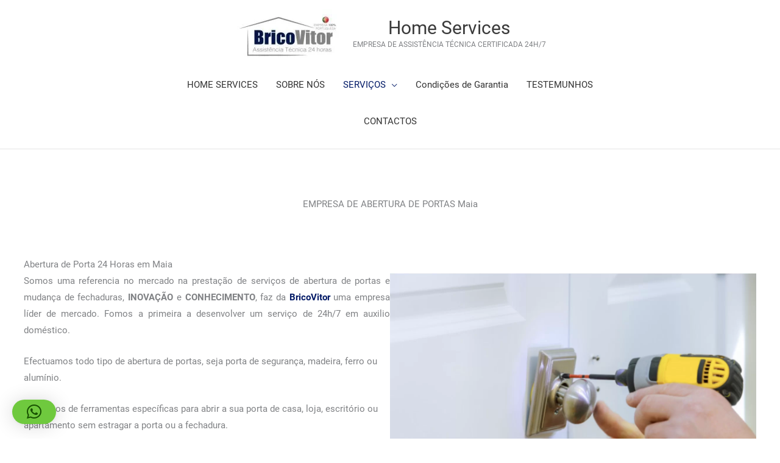

--- FILE ---
content_type: text/html; charset=UTF-8
request_url: https://home-services.pt/abertura-de-portas-maia/
body_size: 36555
content:
<!DOCTYPE html>
<html lang="pt-PT">
<head>
<meta charset="UTF-8">
<meta name="viewport" content="width=device-width, initial-scale=1">
	<link rel="profile" href="https://gmpg.org/xfn/11"> 
	<link rel="preload" href="https://home-services.pt/wp-content/astra-local-fonts/montserrat/JTUHjIg1_i6t8kCHKm4532VJOt5-QNFgpCuM73w5aXo.woff2" as="font" type="font/woff2" crossorigin><link rel="preload" href="https://home-services.pt/wp-content/astra-local-fonts/roboto/KFOlCnqEu92Fr1MmWUlfBBc4.woff2" as="font" type="font/woff2" crossorigin><meta name='robots' content='index, follow, max-image-preview:large, max-snippet:-1, max-video-preview:-1' />
	<style>img:is([sizes="auto" i], [sizes^="auto," i]) { contain-intrinsic-size: 3000px 1500px }</style>
	<meta property="og:title" content="Abertura de Portas Maia"/>
<meta property="og:description" content="EMPRESA DE ABERTURA DE PORTAS Maia Abertura de Porta 24 Horas em Maia Somos uma referencia no mercado na prestação de serviços de abertura de portas e muda"/>
<meta property="og:image:alt" content="Abertura De Portas"/>
<meta property="og:image" content="https://home-services.pt/wp-content/uploads/2021/03/Assistência-BricoVitor.png"/>
<meta property="og:image:width" content="926" />
<meta property="og:image:height" content="766" />
<meta property="og:image:type" content="image/png" />
<meta property="og:type" content="article"/>
<meta property="og:article:published_time" content="2025-11-11 09:46:03"/>
<meta property="og:article:modified_time" content="2025-11-11 10:44:49"/>
<meta name="twitter:card" content="summary">
<meta name="twitter:title" content="Abertura de Portas Maia"/>
<meta name="twitter:description" content="EMPRESA DE ABERTURA DE PORTAS Maia Abertura de Porta 24 Horas em Maia Somos uma referencia no mercado na prestação de serviços de abertura de portas e muda"/>
<meta name="twitter:image" content="https://home-services.pt/wp-content/uploads/2021/03/Assistência-BricoVitor.png"/>
<meta name="twitter:image:alt" content="Abertura De Portas"/>
<meta name="author" content="geral@bricovitor.pt"/>

	<!-- This site is optimized with the Yoast SEO plugin v26.7 - https://yoast.com/wordpress/plugins/seo/ -->
	<title>Abertura de Portas Maia -【Reparações na Hora】24H</title>
	<meta name="description" content="Serviços 24H: Abertura de Portas Maia- Mudança Fechadura/Canhão, Aberturas Judiciais, Porta Batida, Chaveiro 24 Horas, Abrimos sem estragar, Melhor PREÇO" />
	<link rel="canonical" href="https://home-services.pt/abertura-de-portas-maia/" />
	<meta property="og:url" content="https://home-services.pt/abertura-de-portas-maia/" />
	<meta property="og:site_name" content="Home Services" />
	<meta property="article:modified_time" content="2025-11-11T10:44:49+00:00" />
	<meta property="og:image" content="https://home-services.pt/wp-content/uploads/2021/03/Assistência-BricoVitor.png" />
	<meta property="og:image:width" content="926" />
	<meta property="og:image:height" content="766" />
	<meta property="og:image:type" content="image/png" />
	<meta name="twitter:label1" content="Tempo estimado de leitura" />
	<meta name="twitter:data1" content="6 minutos" />
	<script type="application/ld+json" class="yoast-schema-graph">{"@context":"https://schema.org","@graph":[{"@type":"WebPage","@id":"https://home-services.pt/abertura-de-portas-maia/","url":"https://home-services.pt/abertura-de-portas-maia/","name":"Abertura de Portas Maia -【Reparações na Hora】24H","isPartOf":{"@id":"https://home-services.pt/#website"},"primaryImageOfPage":{"@id":"https://home-services.pt/abertura-de-portas-maia/#primaryimage"},"image":{"@id":"https://home-services.pt/abertura-de-portas-maia/#primaryimage"},"thumbnailUrl":"https://home-services.pt/wp-content/uploads/2021/03/Assistência-BricoVitor.png","datePublished":"2025-11-11T09:46:03+00:00","dateModified":"2025-11-11T10:44:49+00:00","description":"Serviços 24H: Abertura de Portas Maia- Mudança Fechadura/Canhão, Aberturas Judiciais, Porta Batida, Chaveiro 24 Horas, Abrimos sem estragar, Melhor PREÇO","breadcrumb":{"@id":"https://home-services.pt/abertura-de-portas-maia/#breadcrumb"},"inLanguage":"pt-PT","potentialAction":[{"@type":"ReadAction","target":["https://home-services.pt/abertura-de-portas-maia/"]}]},{"@type":"ImageObject","inLanguage":"pt-PT","@id":"https://home-services.pt/abertura-de-portas-maia/#primaryimage","url":"https://home-services.pt/wp-content/uploads/2021/03/Assistência-BricoVitor.png","contentUrl":"https://home-services.pt/wp-content/uploads/2021/03/Assistência-BricoVitor.png","width":926,"height":766,"caption":"Abertura De Portas"},{"@type":"BreadcrumbList","@id":"https://home-services.pt/abertura-de-portas-maia/#breadcrumb","itemListElement":[{"@type":"ListItem","position":1,"name":"Início","item":"https://home-services.pt/"},{"@type":"ListItem","position":2,"name":"Abertura de Portas Maia"}]},{"@type":"WebSite","@id":"https://home-services.pt/#website","url":"https://home-services.pt/","name":"Home Services","description":"EMPRESA DE ASSISTÊNCIA TÉCNICA CERTIFICADA 24H/7","publisher":{"@id":"https://home-services.pt/#organization"},"potentialAction":[{"@type":"SearchAction","target":{"@type":"EntryPoint","urlTemplate":"https://home-services.pt/?s={search_term_string}"},"query-input":{"@type":"PropertyValueSpecification","valueRequired":true,"valueName":"search_term_string"}}],"inLanguage":"pt-PT"},{"@type":"Organization","@id":"https://home-services.pt/#organization","name":"Home Services","url":"https://home-services.pt/","logo":{"@type":"ImageObject","inLanguage":"pt-PT","@id":"https://home-services.pt/#/schema/logo/image/","url":"https://home-services.pt/wp-content/uploads/2020/12/BricoVitor-assistencia-tecnica-imagem-site-1-e1607944865149-1.jpg","contentUrl":"https://home-services.pt/wp-content/uploads/2020/12/BricoVitor-assistencia-tecnica-imagem-site-1-e1607944865149-1.jpg","width":300,"height":133,"caption":"Home Services"},"image":{"@id":"https://home-services.pt/#/schema/logo/image/"}}]}</script>
	<!-- / Yoast SEO plugin. -->


<link rel='dns-prefetch' href='//www.googletagmanager.com' />
<link rel='dns-prefetch' href='//code.jivosite.com' />
<link rel="alternate" type="application/rss+xml" title="Home Services &raquo; Feed" href="https://home-services.pt/feed/" />
<link rel="alternate" type="application/rss+xml" title="Home Services &raquo; Feed de comentários" href="https://home-services.pt/comments/feed/" />
<script>
window._wpemojiSettings = {"baseUrl":"https:\/\/s.w.org\/images\/core\/emoji\/16.0.1\/72x72\/","ext":".png","svgUrl":"https:\/\/s.w.org\/images\/core\/emoji\/16.0.1\/svg\/","svgExt":".svg","source":{"concatemoji":"https:\/\/home-services.pt\/wp-includes\/js\/wp-emoji-release.min.js?ver=6.8.3"}};
/*! This file is auto-generated */
!function(s,n){var o,i,e;function c(e){try{var t={supportTests:e,timestamp:(new Date).valueOf()};sessionStorage.setItem(o,JSON.stringify(t))}catch(e){}}function p(e,t,n){e.clearRect(0,0,e.canvas.width,e.canvas.height),e.fillText(t,0,0);var t=new Uint32Array(e.getImageData(0,0,e.canvas.width,e.canvas.height).data),a=(e.clearRect(0,0,e.canvas.width,e.canvas.height),e.fillText(n,0,0),new Uint32Array(e.getImageData(0,0,e.canvas.width,e.canvas.height).data));return t.every(function(e,t){return e===a[t]})}function u(e,t){e.clearRect(0,0,e.canvas.width,e.canvas.height),e.fillText(t,0,0);for(var n=e.getImageData(16,16,1,1),a=0;a<n.data.length;a++)if(0!==n.data[a])return!1;return!0}function f(e,t,n,a){switch(t){case"flag":return n(e,"\ud83c\udff3\ufe0f\u200d\u26a7\ufe0f","\ud83c\udff3\ufe0f\u200b\u26a7\ufe0f")?!1:!n(e,"\ud83c\udde8\ud83c\uddf6","\ud83c\udde8\u200b\ud83c\uddf6")&&!n(e,"\ud83c\udff4\udb40\udc67\udb40\udc62\udb40\udc65\udb40\udc6e\udb40\udc67\udb40\udc7f","\ud83c\udff4\u200b\udb40\udc67\u200b\udb40\udc62\u200b\udb40\udc65\u200b\udb40\udc6e\u200b\udb40\udc67\u200b\udb40\udc7f");case"emoji":return!a(e,"\ud83e\udedf")}return!1}function g(e,t,n,a){var r="undefined"!=typeof WorkerGlobalScope&&self instanceof WorkerGlobalScope?new OffscreenCanvas(300,150):s.createElement("canvas"),o=r.getContext("2d",{willReadFrequently:!0}),i=(o.textBaseline="top",o.font="600 32px Arial",{});return e.forEach(function(e){i[e]=t(o,e,n,a)}),i}function t(e){var t=s.createElement("script");t.src=e,t.defer=!0,s.head.appendChild(t)}"undefined"!=typeof Promise&&(o="wpEmojiSettingsSupports",i=["flag","emoji"],n.supports={everything:!0,everythingExceptFlag:!0},e=new Promise(function(e){s.addEventListener("DOMContentLoaded",e,{once:!0})}),new Promise(function(t){var n=function(){try{var e=JSON.parse(sessionStorage.getItem(o));if("object"==typeof e&&"number"==typeof e.timestamp&&(new Date).valueOf()<e.timestamp+604800&&"object"==typeof e.supportTests)return e.supportTests}catch(e){}return null}();if(!n){if("undefined"!=typeof Worker&&"undefined"!=typeof OffscreenCanvas&&"undefined"!=typeof URL&&URL.createObjectURL&&"undefined"!=typeof Blob)try{var e="postMessage("+g.toString()+"("+[JSON.stringify(i),f.toString(),p.toString(),u.toString()].join(",")+"));",a=new Blob([e],{type:"text/javascript"}),r=new Worker(URL.createObjectURL(a),{name:"wpTestEmojiSupports"});return void(r.onmessage=function(e){c(n=e.data),r.terminate(),t(n)})}catch(e){}c(n=g(i,f,p,u))}t(n)}).then(function(e){for(var t in e)n.supports[t]=e[t],n.supports.everything=n.supports.everything&&n.supports[t],"flag"!==t&&(n.supports.everythingExceptFlag=n.supports.everythingExceptFlag&&n.supports[t]);n.supports.everythingExceptFlag=n.supports.everythingExceptFlag&&!n.supports.flag,n.DOMReady=!1,n.readyCallback=function(){n.DOMReady=!0}}).then(function(){return e}).then(function(){var e;n.supports.everything||(n.readyCallback(),(e=n.source||{}).concatemoji?t(e.concatemoji):e.wpemoji&&e.twemoji&&(t(e.twemoji),t(e.wpemoji)))}))}((window,document),window._wpemojiSettings);
</script>
<link rel='stylesheet' id='argpd-cookies-eu-banner-css' href='https://home-services.pt/wp-content/plugins/adapta-rgpd/assets/css/cookies-banner-modern-light.css?ver=1.3.9' media='all' />
<link rel='stylesheet' id='astra-bb-builder-css' href='https://home-services.pt/wp-content/themes/astra/assets/css/minified/compatibility/page-builder/bb-plugin.min.css?ver=4.12.0' media='all' />
<link rel='stylesheet' id='astra-theme-css-css' href='https://home-services.pt/wp-content/themes/astra/assets/css/minified/style.min.css?ver=4.12.0' media='all' />
<style id='astra-theme-css-inline-css'>
.ast-no-sidebar .entry-content .alignfull {margin-left: calc( -50vw + 50%);margin-right: calc( -50vw + 50%);max-width: 100vw;width: 100vw;}.ast-no-sidebar .entry-content .alignwide {margin-left: calc(-41vw + 50%);margin-right: calc(-41vw + 50%);max-width: unset;width: unset;}.ast-no-sidebar .entry-content .alignfull .alignfull,.ast-no-sidebar .entry-content .alignfull .alignwide,.ast-no-sidebar .entry-content .alignwide .alignfull,.ast-no-sidebar .entry-content .alignwide .alignwide,.ast-no-sidebar .entry-content .wp-block-column .alignfull,.ast-no-sidebar .entry-content .wp-block-column .alignwide{width: 100%;margin-left: auto;margin-right: auto;}.wp-block-gallery,.blocks-gallery-grid {margin: 0;}.wp-block-separator {max-width: 100px;}.wp-block-separator.is-style-wide,.wp-block-separator.is-style-dots {max-width: none;}.entry-content .has-2-columns .wp-block-column:first-child {padding-right: 10px;}.entry-content .has-2-columns .wp-block-column:last-child {padding-left: 10px;}@media (max-width: 782px) {.entry-content .wp-block-columns .wp-block-column {flex-basis: 100%;}.entry-content .has-2-columns .wp-block-column:first-child {padding-right: 0;}.entry-content .has-2-columns .wp-block-column:last-child {padding-left: 0;}}body .entry-content .wp-block-latest-posts {margin-left: 0;}body .entry-content .wp-block-latest-posts li {list-style: none;}.ast-no-sidebar .ast-container .entry-content .wp-block-latest-posts {margin-left: 0;}.ast-header-break-point .entry-content .alignwide {margin-left: auto;margin-right: auto;}.entry-content .blocks-gallery-item img {margin-bottom: auto;}.wp-block-pullquote {border-top: 4px solid #555d66;border-bottom: 4px solid #555d66;color: #40464d;}:root{--ast-post-nav-space:0;--ast-container-default-xlg-padding:6.67em;--ast-container-default-lg-padding:5.67em;--ast-container-default-slg-padding:4.34em;--ast-container-default-md-padding:3.34em;--ast-container-default-sm-padding:6.67em;--ast-container-default-xs-padding:2.4em;--ast-container-default-xxs-padding:1.4em;--ast-code-block-background:#EEEEEE;--ast-comment-inputs-background:#FAFAFA;--ast-normal-container-width:768px;--ast-narrow-container-width:400px;--ast-blog-title-font-weight:normal;--ast-blog-meta-weight:inherit;--ast-global-color-primary:var(--ast-global-color-5);--ast-global-color-secondary:var(--ast-global-color-4);--ast-global-color-alternate-background:var(--ast-global-color-7);--ast-global-color-subtle-background:var(--ast-global-color-6);--ast-bg-style-guide:var( --ast-global-color-secondary,--ast-global-color-5 );--ast-shadow-style-guide:0px 0px 4px 0 #00000057;--ast-global-dark-bg-style:#fff;--ast-global-dark-lfs:#fbfbfb;--ast-widget-bg-color:#fafafa;--ast-wc-container-head-bg-color:#fbfbfb;--ast-title-layout-bg:#eeeeee;--ast-search-border-color:#e7e7e7;--ast-lifter-hover-bg:#e6e6e6;--ast-gallery-block-color:#000;--srfm-color-input-label:var(--ast-global-color-2);}html{font-size:93.75%;}a,.page-title{color:#001966;}a:hover,a:focus{color:#001966;}body,button,input,select,textarea,.ast-button,.ast-custom-button{font-family:'Roboto',sans-serif;font-weight:400;font-size:15px;font-size:1rem;}blockquote{color:#000000;}h1,h2,h3,h4,h5,h6,.entry-content :where(h1,h2,h3,h4,h5,h6),.site-title,.site-title a{font-family:'Montserrat',sans-serif;font-weight:700;text-transform:uppercase;}.ast-site-identity .site-title a{color:var(--ast-global-color-2);}.site-title{font-size:30px;font-size:2rem;display:block;}header .custom-logo-link img{max-width:179px;width:179px;}.astra-logo-svg{width:179px;}.site-header .site-description{font-size:12px;font-size:0.8rem;display:block;}.entry-title{font-size:30px;font-size:2rem;}.archive .ast-article-post .ast-article-inner,.blog .ast-article-post .ast-article-inner,.archive .ast-article-post .ast-article-inner:hover,.blog .ast-article-post .ast-article-inner:hover{overflow:hidden;}h1,.entry-content :where(h1){font-size:50px;font-size:3.3333333333333rem;font-family:'Montserrat',sans-serif;line-height:1.4em;text-transform:uppercase;}h2,.entry-content :where(h2){font-size:30px;font-size:2rem;font-family:'Montserrat',sans-serif;line-height:1.3em;text-transform:uppercase;}h3,.entry-content :where(h3){font-size:25px;font-size:1.6666666666667rem;font-family:'Montserrat',sans-serif;line-height:1.3em;text-transform:uppercase;}h4,.entry-content :where(h4){font-size:20px;font-size:1.3333333333333rem;line-height:1.2em;font-family:'Montserrat',sans-serif;text-transform:uppercase;}h5,.entry-content :where(h5){font-size:17px;font-size:1.1333333333333rem;line-height:1.2em;font-family:'Montserrat',sans-serif;text-transform:uppercase;}h6,.entry-content :where(h6){font-size:15px;font-size:1rem;line-height:1.25em;font-family:'Montserrat',sans-serif;text-transform:uppercase;}::selection{background-color:#001966;color:#ffffff;}body,h1,h2,h3,h4,h5,h6,.entry-title a,.entry-content :where(h1,h2,h3,h4,h5,h6){color:#333333;}.tagcloud a:hover,.tagcloud a:focus,.tagcloud a.current-item{color:#ffffff;border-color:#001966;background-color:#001966;}input:focus,input[type="text"]:focus,input[type="email"]:focus,input[type="url"]:focus,input[type="password"]:focus,input[type="reset"]:focus,input[type="search"]:focus,textarea:focus{border-color:#001966;}input[type="radio"]:checked,input[type=reset],input[type="checkbox"]:checked,input[type="checkbox"]:hover:checked,input[type="checkbox"]:focus:checked,input[type=range]::-webkit-slider-thumb{border-color:#001966;background-color:#001966;box-shadow:none;}.site-footer a:hover + .post-count,.site-footer a:focus + .post-count{background:#001966;border-color:#001966;}.single .nav-links .nav-previous,.single .nav-links .nav-next{color:#001966;}.entry-meta,.entry-meta *{line-height:1.45;color:#001966;}.entry-meta a:not(.ast-button):hover,.entry-meta a:not(.ast-button):hover *,.entry-meta a:not(.ast-button):focus,.entry-meta a:not(.ast-button):focus *,.page-links > .page-link,.page-links .page-link:hover,.post-navigation a:hover{color:#001966;}#cat option,.secondary .calendar_wrap thead a,.secondary .calendar_wrap thead a:visited{color:#001966;}.secondary .calendar_wrap #today,.ast-progress-val span{background:#001966;}.secondary a:hover + .post-count,.secondary a:focus + .post-count{background:#001966;border-color:#001966;}.calendar_wrap #today > a{color:#ffffff;}.page-links .page-link,.single .post-navigation a{color:#001966;}.ast-header-break-point .main-header-bar .ast-button-wrap .menu-toggle{border-radius:0px;}.ast-search-menu-icon .search-form button.search-submit{padding:0 4px;}.ast-search-menu-icon form.search-form{padding-right:0;}.ast-header-search .ast-search-menu-icon.ast-dropdown-active .search-form,.ast-header-search .ast-search-menu-icon.ast-dropdown-active .search-field:focus{transition:all 0.2s;}.search-form input.search-field:focus{outline:none;}.widget-title,.widget .wp-block-heading{font-size:21px;font-size:1.4rem;color:#333333;}.single .ast-author-details .author-title{color:#001966;}.ast-search-menu-icon.slide-search a:focus-visible:focus-visible,.astra-search-icon:focus-visible,#close:focus-visible,a:focus-visible,.ast-menu-toggle:focus-visible,.site .skip-link:focus-visible,.wp-block-loginout input:focus-visible,.wp-block-search.wp-block-search__button-inside .wp-block-search__inside-wrapper,.ast-header-navigation-arrow:focus-visible,.ast-orders-table__row .ast-orders-table__cell:focus-visible,a#ast-apply-coupon:focus-visible,#ast-apply-coupon:focus-visible,#close:focus-visible,.button.search-submit:focus-visible,#search_submit:focus,.normal-search:focus-visible,.ast-header-account-wrap:focus-visible,.astra-cart-drawer-close:focus,.ast-single-variation:focus,.ast-button:focus,.ast-builder-button-wrap:has(.ast-custom-button-link:focus),.ast-builder-button-wrap .ast-custom-button-link:focus{outline-style:dotted;outline-color:inherit;outline-width:thin;}input:focus,input[type="text"]:focus,input[type="email"]:focus,input[type="url"]:focus,input[type="password"]:focus,input[type="reset"]:focus,input[type="search"]:focus,input[type="number"]:focus,textarea:focus,.wp-block-search__input:focus,[data-section="section-header-mobile-trigger"] .ast-button-wrap .ast-mobile-menu-trigger-minimal:focus,.ast-mobile-popup-drawer.active .menu-toggle-close:focus,#ast-scroll-top:focus,#coupon_code:focus,#ast-coupon-code:focus{border-style:dotted;border-color:inherit;border-width:thin;}input{outline:none;}.main-header-menu .menu-link,.ast-header-custom-item a{color:#333333;}.main-header-menu .menu-item:hover > .menu-link,.main-header-menu .menu-item:hover > .ast-menu-toggle,.main-header-menu .ast-masthead-custom-menu-items a:hover,.main-header-menu .menu-item.focus > .menu-link,.main-header-menu .menu-item.focus > .ast-menu-toggle,.main-header-menu .current-menu-item > .menu-link,.main-header-menu .current-menu-ancestor > .menu-link,.main-header-menu .current-menu-item > .ast-menu-toggle,.main-header-menu .current-menu-ancestor > .ast-menu-toggle{color:#001966;}.header-main-layout-3 .ast-main-header-bar-alignment{margin-right:auto;}.header-main-layout-2 .site-header-section-left .ast-site-identity{text-align:left;}.ast-logo-title-inline .site-logo-img{padding-right:1em;}.site-logo-img img{ transition:all 0.2s linear;}body .ast-oembed-container *{position:absolute;top:0;width:100%;height:100%;left:0;}body .wp-block-embed-pocket-casts .ast-oembed-container *{position:unset;}.ast-header-break-point .ast-mobile-menu-buttons-minimal.menu-toggle{background:transparent;color:#001966;}.ast-header-break-point .ast-mobile-menu-buttons-outline.menu-toggle{background:transparent;border:1px solid #001966;color:#001966;}.ast-header-break-point .ast-mobile-menu-buttons-fill.menu-toggle{background:#001966;color:#ffffff;}.ast-single-post-featured-section + article {margin-top: 2em;}.site-content .ast-single-post-featured-section img {width: 100%;overflow: hidden;object-fit: cover;}.site > .ast-single-related-posts-container {margin-top: 0;}@media (min-width: 769px) {.ast-desktop .ast-container--narrow {max-width: var(--ast-narrow-container-width);margin: 0 auto;}}.ast-page-builder-template .hentry {margin: 0;}.ast-page-builder-template .site-content > .ast-container {max-width: 100%;padding: 0;}.ast-page-builder-template .site .site-content #primary {padding: 0;margin: 0;}.ast-page-builder-template .no-results {text-align: center;margin: 4em auto;}.ast-page-builder-template .ast-pagination {padding: 2em;}.ast-page-builder-template .entry-header.ast-no-title.ast-no-thumbnail {margin-top: 0;}.ast-page-builder-template .entry-header.ast-header-without-markup {margin-top: 0;margin-bottom: 0;}.ast-page-builder-template .entry-header.ast-no-title.ast-no-meta {margin-bottom: 0;}.ast-page-builder-template.single .post-navigation {padding-bottom: 2em;}.ast-page-builder-template.single-post .site-content > .ast-container {max-width: 100%;}.ast-page-builder-template .entry-header {margin-top: 4em;margin-left: auto;margin-right: auto;padding-left: 20px;padding-right: 20px;}.single.ast-page-builder-template .entry-header {padding-left: 20px;padding-right: 20px;}.ast-page-builder-template .ast-archive-description {margin: 4em auto 0;padding-left: 20px;padding-right: 20px;}.ast-page-builder-template.ast-no-sidebar .entry-content .alignwide {margin-left: 0;margin-right: 0;}.ast-small-footer{color:rgba(0,0,0,0.5);}.ast-small-footer > .ast-footer-overlay{background-color:#ffffff;;}.ast-small-footer a{color:#2354a2;}.ast-small-footer a:hover{color:#000000;}.footer-adv .footer-adv-overlay{border-top-style:solid;border-top-color:#7a7a7a;}.wp-block-buttons.aligncenter{justify-content:center;}@media (max-width:782px){.entry-content .wp-block-columns .wp-block-column{margin-left:0px;}}.wp-block-image.aligncenter{margin-left:auto;margin-right:auto;}.wp-block-table.aligncenter{margin-left:auto;margin-right:auto;}.wp-block-buttons .wp-block-button.is-style-outline .wp-block-button__link.wp-element-button,.ast-outline-button,.wp-block-uagb-buttons-child .uagb-buttons-repeater.ast-outline-button{border-color:#001966;border-top-width:2px;border-right-width:2px;border-bottom-width:2px;border-left-width:2px;font-family:inherit;font-weight:700;font-size:15px;font-size:1rem;line-height:1em;border-top-left-radius:0px;border-top-right-radius:0px;border-bottom-right-radius:0px;border-bottom-left-radius:0px;}.wp-block-button.is-style-outline .wp-block-button__link:hover,.wp-block-buttons .wp-block-button.is-style-outline .wp-block-button__link:focus,.wp-block-buttons .wp-block-button.is-style-outline > .wp-block-button__link:not(.has-text-color):hover,.wp-block-buttons .wp-block-button.wp-block-button__link.is-style-outline:not(.has-text-color):hover,.ast-outline-button:hover,.ast-outline-button:focus,.wp-block-uagb-buttons-child .uagb-buttons-repeater.ast-outline-button:hover,.wp-block-uagb-buttons-child .uagb-buttons-repeater.ast-outline-button:focus{background-color:#ea6d4b;border-color:#001966;}.wp-block-button .wp-block-button__link.wp-element-button.is-style-outline:not(.has-background),.wp-block-button.is-style-outline>.wp-block-button__link.wp-element-button:not(.has-background),.ast-outline-button{background-color:rgba(234,58,28,0);}.entry-content[data-ast-blocks-layout] > figure{margin-bottom:1em;}@media (max-width:768px){.ast-left-sidebar #content > .ast-container{display:flex;flex-direction:column-reverse;width:100%;}.ast-separate-container .ast-article-post,.ast-separate-container .ast-article-single{padding:1.5em 2.14em;}.ast-author-box img.avatar{margin:20px 0 0 0;}}@media (min-width:769px){.ast-separate-container.ast-right-sidebar #primary,.ast-separate-container.ast-left-sidebar #primary{border:0;}.search-no-results.ast-separate-container #primary{margin-bottom:4em;}}.elementor-widget-button .elementor-button{border-style:solid;text-decoration:none;border-top-width:2px;border-right-width:2px;border-left-width:2px;border-bottom-width:2px;}body .elementor-button.elementor-size-sm,body .elementor-button.elementor-size-xs,body .elementor-button.elementor-size-md,body .elementor-button.elementor-size-lg,body .elementor-button.elementor-size-xl,body .elementor-button{border-top-left-radius:0px;border-top-right-radius:0px;border-bottom-right-radius:0px;border-bottom-left-radius:0px;padding-top:6px;padding-right:20px;padding-bottom:6px;padding-left:20px;}.elementor-widget-button .elementor-button{border-color:#001966;background-color:rgba(234,58,28,0);}.elementor-widget-button .elementor-button:hover,.elementor-widget-button .elementor-button:focus{color:#ffffff;background-color:#ea6d4b;border-color:#001966;}.wp-block-button .wp-block-button__link ,.elementor-widget-button .elementor-button,.elementor-widget-button .elementor-button:visited{color:#001966;}.elementor-widget-button .elementor-button{font-weight:700;font-size:15px;font-size:1rem;line-height:1em;text-transform:uppercase;}body .elementor-button.elementor-size-sm,body .elementor-button.elementor-size-xs,body .elementor-button.elementor-size-md,body .elementor-button.elementor-size-lg,body .elementor-button.elementor-size-xl,body .elementor-button{font-size:15px;font-size:1rem;}.wp-block-button .wp-block-button__link:hover,.wp-block-button .wp-block-button__link:focus{color:#ffffff;background-color:#ea6d4b;border-color:#001966;}.elementor-widget-heading h1.elementor-heading-title{line-height:1.4em;}.elementor-widget-heading h2.elementor-heading-title{line-height:1.3em;}.elementor-widget-heading h3.elementor-heading-title{line-height:1.3em;}.elementor-widget-heading h4.elementor-heading-title{line-height:1.2em;}.elementor-widget-heading h5.elementor-heading-title{line-height:1.2em;}.elementor-widget-heading h6.elementor-heading-title{line-height:1.25em;}.wp-block-button .wp-block-button__link{border-style:solid;border-top-width:2px;border-right-width:2px;border-left-width:2px;border-bottom-width:2px;border-color:#001966;background-color:rgba(234,58,28,0);color:#001966;font-family:inherit;font-weight:700;line-height:1em;text-transform:uppercase;font-size:15px;font-size:1rem;border-top-left-radius:0px;border-top-right-radius:0px;border-bottom-right-radius:0px;border-bottom-left-radius:0px;padding-top:6px;padding-right:20px;padding-bottom:6px;padding-left:20px;}.menu-toggle,button,.ast-button,.ast-custom-button,.button,input#submit,input[type="button"],input[type="submit"],input[type="reset"]{border-style:solid;border-top-width:2px;border-right-width:2px;border-left-width:2px;border-bottom-width:2px;color:#001966;border-color:#001966;background-color:rgba(234,58,28,0);padding-top:6px;padding-right:20px;padding-bottom:6px;padding-left:20px;font-family:inherit;font-weight:700;font-size:15px;font-size:1rem;line-height:1em;text-transform:uppercase;border-top-left-radius:0px;border-top-right-radius:0px;border-bottom-right-radius:0px;border-bottom-left-radius:0px;}button:focus,.menu-toggle:hover,button:hover,.ast-button:hover,.ast-custom-button:hover .button:hover,.ast-custom-button:hover ,input[type=reset]:hover,input[type=reset]:focus,input#submit:hover,input#submit:focus,input[type="button"]:hover,input[type="button"]:focus,input[type="submit"]:hover,input[type="submit"]:focus{color:#ffffff;background-color:#ea6d4b;border-color:#001966;}@media (max-width:768px){.ast-mobile-header-stack .main-header-bar .ast-search-menu-icon{display:inline-block;}.ast-header-break-point.ast-header-custom-item-outside .ast-mobile-header-stack .main-header-bar .ast-search-icon{margin:0;}.ast-comment-avatar-wrap img{max-width:2.5em;}.ast-comment-meta{padding:0 1.8888em 1.3333em;}.ast-separate-container .ast-comment-list li.depth-1{padding:1.5em 2.14em;}.ast-separate-container .comment-respond{padding:2em 2.14em;}}@media (min-width:544px){.ast-container{max-width:100%;}}@media (max-width:544px){.ast-separate-container .ast-article-post,.ast-separate-container .ast-article-single,.ast-separate-container .comments-title,.ast-separate-container .ast-archive-description{padding:1.5em 1em;}.ast-separate-container #content .ast-container{padding-left:0.54em;padding-right:0.54em;}.ast-separate-container .ast-comment-list .bypostauthor{padding:.5em;}.ast-search-menu-icon.ast-dropdown-active .search-field{width:170px;}.site-branding img,.site-header .site-logo-img .custom-logo-link img{max-width:100%;}} #ast-mobile-header .ast-site-header-cart-li a{pointer-events:none;}.ast-no-sidebar.ast-separate-container .entry-content .alignfull {margin-left: -6.67em;margin-right: -6.67em;width: auto;}@media (max-width: 1200px) {.ast-no-sidebar.ast-separate-container .entry-content .alignfull {margin-left: -2.4em;margin-right: -2.4em;}}@media (max-width: 768px) {.ast-no-sidebar.ast-separate-container .entry-content .alignfull {margin-left: -2.14em;margin-right: -2.14em;}}@media (max-width: 544px) {.ast-no-sidebar.ast-separate-container .entry-content .alignfull {margin-left: -1em;margin-right: -1em;}}.ast-no-sidebar.ast-separate-container .entry-content .alignwide {margin-left: -20px;margin-right: -20px;}.ast-no-sidebar.ast-separate-container .entry-content .wp-block-column .alignfull,.ast-no-sidebar.ast-separate-container .entry-content .wp-block-column .alignwide {margin-left: auto;margin-right: auto;width: 100%;}@media (max-width:768px){.site-title{font-size:24px;font-size:1.6rem;display:block;}.site-header .site-description{font-size:12px;font-size:0.8rem;display:block;}h1,.entry-content :where(h1){font-size:40px;}h2,.entry-content :where(h2){font-size:25px;}h3,.entry-content :where(h3){font-size:22px;}h4,.entry-content :where(h4){font-size:18px;font-size:1.2rem;}h5,.entry-content :where(h5){font-size:17px;font-size:1.1333333333333rem;}h6,.entry-content :where(h6){font-size:15px;font-size:1rem;}}@media (max-width:544px){.site-title{font-size:20px;font-size:1.3333333333333rem;display:block;}.site-header .site-description{font-size:10px;font-size:0.66666666666667rem;display:block;}h1,.entry-content :where(h1){font-size:30px;}h2,.entry-content :where(h2){font-size:20px;}h3,.entry-content :where(h3){font-size:20px;}h4,.entry-content :where(h4){font-size:17px;font-size:1.1333333333333rem;}h5,.entry-content :where(h5){font-size:16px;font-size:1.0666666666667rem;}h6,.entry-content :where(h6){font-size:15px;font-size:1rem;}header .custom-logo-link img,.ast-header-break-point .site-branding img,.ast-header-break-point .custom-logo-link img{max-width:40px;width:40px;}.astra-logo-svg{width:40px;}.ast-header-break-point .site-logo-img .custom-mobile-logo-link img{max-width:40px;}}@media (max-width:768px){html{font-size:85.5%;}}@media (max-width:544px){html{font-size:85.5%;}}@media (min-width:769px){.ast-container{max-width:808px;}}@font-face {font-family: "Astra";src: url(https://home-services.pt/wp-content/themes/astra/assets/fonts/astra.woff) format("woff"),url(https://home-services.pt/wp-content/themes/astra/assets/fonts/astra.ttf) format("truetype"),url(https://home-services.pt/wp-content/themes/astra/assets/fonts/astra.svg#astra) format("svg");font-weight: normal;font-style: normal;font-display: fallback;}@media (max-width:921px) {.main-header-bar .main-header-bar-navigation{display:none;}}.ast-desktop .main-header-menu.submenu-with-border .sub-menu,.ast-desktop .main-header-menu.submenu-with-border .astra-full-megamenu-wrapper{border-color:#eaeaea;}.ast-desktop .main-header-menu.submenu-with-border .sub-menu{border-top-width:1px;border-right-width:1px;border-left-width:1px;border-bottom-width:1px;border-style:solid;}.ast-desktop .main-header-menu.submenu-with-border .sub-menu .sub-menu{top:-1px;}.ast-desktop .main-header-menu.submenu-with-border .sub-menu .menu-link,.ast-desktop .main-header-menu.submenu-with-border .children .menu-link{border-bottom-width:1px;border-style:solid;border-color:#eaeaea;}@media (min-width:769px){.main-header-menu .sub-menu .menu-item.ast-left-align-sub-menu:hover > .sub-menu,.main-header-menu .sub-menu .menu-item.ast-left-align-sub-menu.focus > .sub-menu{margin-left:-2px;}}.ast-small-footer{border-top-style:solid;border-top-width:1px;border-top-color:rgba(0,0,0,0.1);}.ast-small-footer-wrap{text-align:center;}.site .comments-area{padding-bottom:3em;}.ast-header-break-point.ast-header-custom-item-inside .main-header-bar .main-header-bar-navigation .ast-search-icon {display: none;}.ast-header-break-point.ast-header-custom-item-inside .main-header-bar .ast-search-menu-icon .search-form {padding: 0;display: block;overflow: hidden;}.ast-header-break-point .ast-header-custom-item .widget:last-child {margin-bottom: 1em;}.ast-header-custom-item .widget {margin: 0.5em;display: inline-block;vertical-align: middle;}.ast-header-custom-item .widget p {margin-bottom: 0;}.ast-header-custom-item .widget li {width: auto;}.ast-header-custom-item-inside .button-custom-menu-item .menu-link {display: none;}.ast-header-custom-item-inside.ast-header-break-point .button-custom-menu-item .ast-custom-button-link {display: none;}.ast-header-custom-item-inside.ast-header-break-point .button-custom-menu-item .menu-link {display: block;}.ast-header-break-point.ast-header-custom-item-outside .main-header-bar .ast-search-icon {margin-right: 1em;}.ast-header-break-point.ast-header-custom-item-inside .main-header-bar .ast-search-menu-icon .search-field,.ast-header-break-point.ast-header-custom-item-inside .main-header-bar .ast-search-menu-icon.ast-inline-search .search-field {width: 100%;padding-right: 5.5em;}.ast-header-break-point.ast-header-custom-item-inside .main-header-bar .ast-search-menu-icon .search-submit {display: block;position: absolute;height: 100%;top: 0;right: 0;padding: 0 1em;border-radius: 0;}.ast-header-break-point .ast-header-custom-item .ast-masthead-custom-menu-items {padding-left: 20px;padding-right: 20px;margin-bottom: 1em;margin-top: 1em;}.ast-header-custom-item-inside.ast-header-break-point .button-custom-menu-item {padding-left: 0;padding-right: 0;margin-top: 0;margin-bottom: 0;}.astra-icon-down_arrow::after {content: "\e900";font-family: Astra;}.astra-icon-close::after {content: "\e5cd";font-family: Astra;}.astra-icon-drag_handle::after {content: "\e25d";font-family: Astra;}.astra-icon-format_align_justify::after {content: "\e235";font-family: Astra;}.astra-icon-menu::after {content: "\e5d2";font-family: Astra;}.astra-icon-reorder::after {content: "\e8fe";font-family: Astra;}.astra-icon-search::after {content: "\e8b6";font-family: Astra;}.astra-icon-zoom_in::after {content: "\e56b";font-family: Astra;}.astra-icon-check-circle::after {content: "\e901";font-family: Astra;}.astra-icon-shopping-cart::after {content: "\f07a";font-family: Astra;}.astra-icon-shopping-bag::after {content: "\f290";font-family: Astra;}.astra-icon-shopping-basket::after {content: "\f291";font-family: Astra;}.astra-icon-circle-o::after {content: "\e903";font-family: Astra;}.astra-icon-certificate::after {content: "\e902";font-family: Astra;}blockquote {padding: 1.2em;}:root .has-ast-global-color-0-color{color:var(--ast-global-color-0);}:root .has-ast-global-color-0-background-color{background-color:var(--ast-global-color-0);}:root .wp-block-button .has-ast-global-color-0-color{color:var(--ast-global-color-0);}:root .wp-block-button .has-ast-global-color-0-background-color{background-color:var(--ast-global-color-0);}:root .has-ast-global-color-1-color{color:var(--ast-global-color-1);}:root .has-ast-global-color-1-background-color{background-color:var(--ast-global-color-1);}:root .wp-block-button .has-ast-global-color-1-color{color:var(--ast-global-color-1);}:root .wp-block-button .has-ast-global-color-1-background-color{background-color:var(--ast-global-color-1);}:root .has-ast-global-color-2-color{color:var(--ast-global-color-2);}:root .has-ast-global-color-2-background-color{background-color:var(--ast-global-color-2);}:root .wp-block-button .has-ast-global-color-2-color{color:var(--ast-global-color-2);}:root .wp-block-button .has-ast-global-color-2-background-color{background-color:var(--ast-global-color-2);}:root .has-ast-global-color-3-color{color:var(--ast-global-color-3);}:root .has-ast-global-color-3-background-color{background-color:var(--ast-global-color-3);}:root .wp-block-button .has-ast-global-color-3-color{color:var(--ast-global-color-3);}:root .wp-block-button .has-ast-global-color-3-background-color{background-color:var(--ast-global-color-3);}:root .has-ast-global-color-4-color{color:var(--ast-global-color-4);}:root .has-ast-global-color-4-background-color{background-color:var(--ast-global-color-4);}:root .wp-block-button .has-ast-global-color-4-color{color:var(--ast-global-color-4);}:root .wp-block-button .has-ast-global-color-4-background-color{background-color:var(--ast-global-color-4);}:root .has-ast-global-color-5-color{color:var(--ast-global-color-5);}:root .has-ast-global-color-5-background-color{background-color:var(--ast-global-color-5);}:root .wp-block-button .has-ast-global-color-5-color{color:var(--ast-global-color-5);}:root .wp-block-button .has-ast-global-color-5-background-color{background-color:var(--ast-global-color-5);}:root .has-ast-global-color-6-color{color:var(--ast-global-color-6);}:root .has-ast-global-color-6-background-color{background-color:var(--ast-global-color-6);}:root .wp-block-button .has-ast-global-color-6-color{color:var(--ast-global-color-6);}:root .wp-block-button .has-ast-global-color-6-background-color{background-color:var(--ast-global-color-6);}:root .has-ast-global-color-7-color{color:var(--ast-global-color-7);}:root .has-ast-global-color-7-background-color{background-color:var(--ast-global-color-7);}:root .wp-block-button .has-ast-global-color-7-color{color:var(--ast-global-color-7);}:root .wp-block-button .has-ast-global-color-7-background-color{background-color:var(--ast-global-color-7);}:root .has-ast-global-color-8-color{color:var(--ast-global-color-8);}:root .has-ast-global-color-8-background-color{background-color:var(--ast-global-color-8);}:root .wp-block-button .has-ast-global-color-8-color{color:var(--ast-global-color-8);}:root .wp-block-button .has-ast-global-color-8-background-color{background-color:var(--ast-global-color-8);}:root{--ast-global-color-0:#0170B9;--ast-global-color-1:#3a3a3a;--ast-global-color-2:#3a3a3a;--ast-global-color-3:#4B4F58;--ast-global-color-4:#F5F5F5;--ast-global-color-5:#FFFFFF;--ast-global-color-6:#E5E5E5;--ast-global-color-7:#424242;--ast-global-color-8:#000000;}:root {--ast-border-color : #dddddd;}.ast-single-entry-banner {-js-display: flex;display: flex;flex-direction: column;justify-content: center;text-align: center;position: relative;background: var(--ast-title-layout-bg);}.ast-single-entry-banner[data-banner-layout="layout-1"] {max-width: 768px;background: inherit;padding: 20px 0;}.ast-single-entry-banner[data-banner-width-type="custom"] {margin: 0 auto;width: 100%;}.ast-single-entry-banner + .site-content .entry-header {margin-bottom: 0;}.site .ast-author-avatar {--ast-author-avatar-size: ;}a.ast-underline-text {text-decoration: underline;}.ast-container > .ast-terms-link {position: relative;display: block;}a.ast-button.ast-badge-tax {padding: 4px 8px;border-radius: 3px;font-size: inherit;}header.entry-header{text-align:left;}header.entry-header .entry-title{font-size:30px;font-size:2rem;}header.entry-header > *:not(:last-child){margin-bottom:10px;}@media (max-width:768px){header.entry-header{text-align:left;}}@media (max-width:544px){header.entry-header{text-align:left;}}.ast-archive-entry-banner {-js-display: flex;display: flex;flex-direction: column;justify-content: center;text-align: center;position: relative;background: var(--ast-title-layout-bg);}.ast-archive-entry-banner[data-banner-width-type="custom"] {margin: 0 auto;width: 100%;}.ast-archive-entry-banner[data-banner-layout="layout-1"] {background: inherit;padding: 20px 0;text-align: left;}body.archive .ast-archive-description{max-width:768px;width:100%;text-align:left;padding-top:3em;padding-right:3em;padding-bottom:3em;padding-left:3em;}body.archive .ast-archive-description .ast-archive-title,body.archive .ast-archive-description .ast-archive-title *{font-size:40px;font-size:2.6666666666667rem;}body.archive .ast-archive-description > *:not(:last-child){margin-bottom:10px;}@media (max-width:768px){body.archive .ast-archive-description{text-align:left;}}@media (max-width:544px){body.archive .ast-archive-description{text-align:left;}}.ast-breadcrumbs .trail-browse,.ast-breadcrumbs .trail-items,.ast-breadcrumbs .trail-items li{display:inline-block;margin:0;padding:0;border:none;background:inherit;text-indent:0;text-decoration:none;}.ast-breadcrumbs .trail-browse{font-size:inherit;font-style:inherit;font-weight:inherit;color:inherit;}.ast-breadcrumbs .trail-items{list-style:none;}.trail-items li::after{padding:0 0.3em;content:"\00bb";}.trail-items li:last-of-type::after{display:none;}h1,h2,h3,h4,h5,h6,.entry-content :where(h1,h2,h3,h4,h5,h6){color:#001966;}.elementor-posts-container [CLASS*="ast-width-"]{width:100%;}.elementor-template-full-width .ast-container{display:block;}.elementor-screen-only,.screen-reader-text,.screen-reader-text span,.ui-helper-hidden-accessible{top:0 !important;}@media (max-width:544px){.elementor-element .elementor-wc-products .woocommerce[class*="columns-"] ul.products li.product{width:auto;margin:0;}.elementor-element .woocommerce .woocommerce-result-count{float:none;}}.ast-header-break-point .main-header-bar{border-bottom-width:1px;border-bottom-color:rgba(0,0,0,0.1);}@media (min-width:769px){.main-header-bar{border-bottom-width:1px;border-bottom-color:rgba(0,0,0,0.1);}}.ast-flex{-webkit-align-content:center;-ms-flex-line-pack:center;align-content:center;-webkit-box-align:center;-webkit-align-items:center;-moz-box-align:center;-ms-flex-align:center;align-items:center;}.main-header-bar{padding:1em 0;}.ast-site-identity{padding:0;}.header-main-layout-1 .ast-flex.main-header-container,.header-main-layout-3 .ast-flex.main-header-container{-webkit-align-content:center;-ms-flex-line-pack:center;align-content:center;-webkit-box-align:center;-webkit-align-items:center;-moz-box-align:center;-ms-flex-align:center;align-items:center;}.header-main-layout-1 .ast-flex.main-header-container,.header-main-layout-3 .ast-flex.main-header-container{-webkit-align-content:center;-ms-flex-line-pack:center;align-content:center;-webkit-box-align:center;-webkit-align-items:center;-moz-box-align:center;-ms-flex-align:center;align-items:center;}.main-header-menu .sub-menu .menu-item.menu-item-has-children > .menu-link:after{position:absolute;right:1em;top:50%;transform:translate(0,-50%) rotate(270deg);}.ast-header-break-point .main-header-bar .main-header-bar-navigation .page_item_has_children > .ast-menu-toggle::before,.ast-header-break-point .main-header-bar .main-header-bar-navigation .menu-item-has-children > .ast-menu-toggle::before,.ast-mobile-popup-drawer .main-header-bar-navigation .menu-item-has-children>.ast-menu-toggle::before,.ast-header-break-point .ast-mobile-header-wrap .main-header-bar-navigation .menu-item-has-children > .ast-menu-toggle::before{font-weight:bold;content:"\e900";font-family:Astra;text-decoration:inherit;display:inline-block;}.ast-header-break-point .main-navigation ul.sub-menu .menu-item .menu-link:before{content:"\e900";font-family:Astra;font-size:.65em;text-decoration:inherit;display:inline-block;transform:translate(0,-2px) rotateZ(270deg);margin-right:5px;}.widget_search .search-form:after{font-family:Astra;font-size:1.2em;font-weight:normal;content:"\e8b6";position:absolute;top:50%;right:15px;transform:translate(0,-50%);}.astra-search-icon::before{content:"\e8b6";font-family:Astra;font-style:normal;font-weight:normal;text-decoration:inherit;text-align:center;-webkit-font-smoothing:antialiased;-moz-osx-font-smoothing:grayscale;z-index:3;}.main-header-bar .main-header-bar-navigation .page_item_has_children > a:after,.main-header-bar .main-header-bar-navigation .menu-item-has-children > a:after,.menu-item-has-children .ast-header-navigation-arrow:after{content:"\e900";display:inline-block;font-family:Astra;font-size:.6rem;font-weight:bold;text-rendering:auto;-webkit-font-smoothing:antialiased;-moz-osx-font-smoothing:grayscale;margin-left:10px;line-height:normal;}.menu-item-has-children .sub-menu .ast-header-navigation-arrow:after{margin-left:0;}.ast-mobile-popup-drawer .main-header-bar-navigation .ast-submenu-expanded>.ast-menu-toggle::before{transform:rotateX(180deg);}.ast-header-break-point .main-header-bar-navigation .menu-item-has-children > .menu-link:after{display:none;}@media (min-width:769px){.ast-builder-menu .main-navigation > ul > li:last-child a{margin-right:0;}}.ast-separate-container .ast-article-inner{background-color:transparent;background-image:none;}.ast-separate-container .ast-article-post{background-color:var(--ast-global-color-5);}@media (max-width:768px){.ast-separate-container .ast-article-post{background-color:var(--ast-global-color-5);}}@media (max-width:544px){.ast-separate-container .ast-article-post{background-color:var(--ast-global-color-5);}}.ast-separate-container .ast-article-single:not(.ast-related-post),.ast-separate-container .error-404,.ast-separate-container .no-results,.single.ast-separate-container.ast-author-meta,.ast-separate-container .related-posts-title-wrapper,.ast-separate-container .comments-count-wrapper,.ast-box-layout.ast-plain-container .site-content,.ast-padded-layout.ast-plain-container .site-content,.ast-separate-container .ast-archive-description,.ast-separate-container .comments-area .comment-respond,.ast-separate-container .comments-area .ast-comment-list li,.ast-separate-container .comments-area .comments-title{background-color:var(--ast-global-color-5);}@media (max-width:768px){.ast-separate-container .ast-article-single:not(.ast-related-post),.ast-separate-container .error-404,.ast-separate-container .no-results,.single.ast-separate-container.ast-author-meta,.ast-separate-container .related-posts-title-wrapper,.ast-separate-container .comments-count-wrapper,.ast-box-layout.ast-plain-container .site-content,.ast-padded-layout.ast-plain-container .site-content,.ast-separate-container .ast-archive-description{background-color:var(--ast-global-color-5);}}@media (max-width:544px){.ast-separate-container .ast-article-single:not(.ast-related-post),.ast-separate-container .error-404,.ast-separate-container .no-results,.single.ast-separate-container.ast-author-meta,.ast-separate-container .related-posts-title-wrapper,.ast-separate-container .comments-count-wrapper,.ast-box-layout.ast-plain-container .site-content,.ast-padded-layout.ast-plain-container .site-content,.ast-separate-container .ast-archive-description{background-color:var(--ast-global-color-5);}}.ast-separate-container.ast-two-container #secondary .widget{background-color:var(--ast-global-color-5);}@media (max-width:768px){.ast-separate-container.ast-two-container #secondary .widget{background-color:var(--ast-global-color-5);}}@media (max-width:544px){.ast-separate-container.ast-two-container #secondary .widget{background-color:var(--ast-global-color-5);}}:root{--e-global-color-astglobalcolor0:#0170B9;--e-global-color-astglobalcolor1:#3a3a3a;--e-global-color-astglobalcolor2:#3a3a3a;--e-global-color-astglobalcolor3:#4B4F58;--e-global-color-astglobalcolor4:#F5F5F5;--e-global-color-astglobalcolor5:#FFFFFF;--e-global-color-astglobalcolor6:#E5E5E5;--e-global-color-astglobalcolor7:#424242;--e-global-color-astglobalcolor8:#000000;}
</style>
<link rel='stylesheet' id='astra-google-fonts-css' href='https://home-services.pt/wp-content/astra-local-fonts/astra-local-fonts.css?ver=4.12.0' media='all' />
<style id='wp-emoji-styles-inline-css'>

	img.wp-smiley, img.emoji {
		display: inline !important;
		border: none !important;
		box-shadow: none !important;
		height: 1em !important;
		width: 1em !important;
		margin: 0 0.07em !important;
		vertical-align: -0.1em !important;
		background: none !important;
		padding: 0 !important;
	}
</style>
<link rel='stylesheet' id='wp-block-library-css' href='https://home-services.pt/wp-includes/css/dist/block-library/style.min.css?ver=6.8.3' media='all' />
<style id='global-styles-inline-css'>
:root{--wp--preset--aspect-ratio--square: 1;--wp--preset--aspect-ratio--4-3: 4/3;--wp--preset--aspect-ratio--3-4: 3/4;--wp--preset--aspect-ratio--3-2: 3/2;--wp--preset--aspect-ratio--2-3: 2/3;--wp--preset--aspect-ratio--16-9: 16/9;--wp--preset--aspect-ratio--9-16: 9/16;--wp--preset--color--black: #000000;--wp--preset--color--cyan-bluish-gray: #abb8c3;--wp--preset--color--white: #ffffff;--wp--preset--color--pale-pink: #f78da7;--wp--preset--color--vivid-red: #cf2e2e;--wp--preset--color--luminous-vivid-orange: #ff6900;--wp--preset--color--luminous-vivid-amber: #fcb900;--wp--preset--color--light-green-cyan: #7bdcb5;--wp--preset--color--vivid-green-cyan: #00d084;--wp--preset--color--pale-cyan-blue: #8ed1fc;--wp--preset--color--vivid-cyan-blue: #0693e3;--wp--preset--color--vivid-purple: #9b51e0;--wp--preset--color--ast-global-color-0: var(--ast-global-color-0);--wp--preset--color--ast-global-color-1: var(--ast-global-color-1);--wp--preset--color--ast-global-color-2: var(--ast-global-color-2);--wp--preset--color--ast-global-color-3: var(--ast-global-color-3);--wp--preset--color--ast-global-color-4: var(--ast-global-color-4);--wp--preset--color--ast-global-color-5: var(--ast-global-color-5);--wp--preset--color--ast-global-color-6: var(--ast-global-color-6);--wp--preset--color--ast-global-color-7: var(--ast-global-color-7);--wp--preset--color--ast-global-color-8: var(--ast-global-color-8);--wp--preset--gradient--vivid-cyan-blue-to-vivid-purple: linear-gradient(135deg,rgba(6,147,227,1) 0%,rgb(155,81,224) 100%);--wp--preset--gradient--light-green-cyan-to-vivid-green-cyan: linear-gradient(135deg,rgb(122,220,180) 0%,rgb(0,208,130) 100%);--wp--preset--gradient--luminous-vivid-amber-to-luminous-vivid-orange: linear-gradient(135deg,rgba(252,185,0,1) 0%,rgba(255,105,0,1) 100%);--wp--preset--gradient--luminous-vivid-orange-to-vivid-red: linear-gradient(135deg,rgba(255,105,0,1) 0%,rgb(207,46,46) 100%);--wp--preset--gradient--very-light-gray-to-cyan-bluish-gray: linear-gradient(135deg,rgb(238,238,238) 0%,rgb(169,184,195) 100%);--wp--preset--gradient--cool-to-warm-spectrum: linear-gradient(135deg,rgb(74,234,220) 0%,rgb(151,120,209) 20%,rgb(207,42,186) 40%,rgb(238,44,130) 60%,rgb(251,105,98) 80%,rgb(254,248,76) 100%);--wp--preset--gradient--blush-light-purple: linear-gradient(135deg,rgb(255,206,236) 0%,rgb(152,150,240) 100%);--wp--preset--gradient--blush-bordeaux: linear-gradient(135deg,rgb(254,205,165) 0%,rgb(254,45,45) 50%,rgb(107,0,62) 100%);--wp--preset--gradient--luminous-dusk: linear-gradient(135deg,rgb(255,203,112) 0%,rgb(199,81,192) 50%,rgb(65,88,208) 100%);--wp--preset--gradient--pale-ocean: linear-gradient(135deg,rgb(255,245,203) 0%,rgb(182,227,212) 50%,rgb(51,167,181) 100%);--wp--preset--gradient--electric-grass: linear-gradient(135deg,rgb(202,248,128) 0%,rgb(113,206,126) 100%);--wp--preset--gradient--midnight: linear-gradient(135deg,rgb(2,3,129) 0%,rgb(40,116,252) 100%);--wp--preset--font-size--small: 13px;--wp--preset--font-size--medium: 20px;--wp--preset--font-size--large: 36px;--wp--preset--font-size--x-large: 42px;--wp--preset--spacing--20: 0.44rem;--wp--preset--spacing--30: 0.67rem;--wp--preset--spacing--40: 1rem;--wp--preset--spacing--50: 1.5rem;--wp--preset--spacing--60: 2.25rem;--wp--preset--spacing--70: 3.38rem;--wp--preset--spacing--80: 5.06rem;--wp--preset--shadow--natural: 6px 6px 9px rgba(0, 0, 0, 0.2);--wp--preset--shadow--deep: 12px 12px 50px rgba(0, 0, 0, 0.4);--wp--preset--shadow--sharp: 6px 6px 0px rgba(0, 0, 0, 0.2);--wp--preset--shadow--outlined: 6px 6px 0px -3px rgba(255, 255, 255, 1), 6px 6px rgba(0, 0, 0, 1);--wp--preset--shadow--crisp: 6px 6px 0px rgba(0, 0, 0, 1);}:root { --wp--style--global--content-size: var(--wp--custom--ast-content-width-size);--wp--style--global--wide-size: var(--wp--custom--ast-wide-width-size); }:where(body) { margin: 0; }.wp-site-blocks > .alignleft { float: left; margin-right: 2em; }.wp-site-blocks > .alignright { float: right; margin-left: 2em; }.wp-site-blocks > .aligncenter { justify-content: center; margin-left: auto; margin-right: auto; }:where(.wp-site-blocks) > * { margin-block-start: 24px; margin-block-end: 0; }:where(.wp-site-blocks) > :first-child { margin-block-start: 0; }:where(.wp-site-blocks) > :last-child { margin-block-end: 0; }:root { --wp--style--block-gap: 24px; }:root :where(.is-layout-flow) > :first-child{margin-block-start: 0;}:root :where(.is-layout-flow) > :last-child{margin-block-end: 0;}:root :where(.is-layout-flow) > *{margin-block-start: 24px;margin-block-end: 0;}:root :where(.is-layout-constrained) > :first-child{margin-block-start: 0;}:root :where(.is-layout-constrained) > :last-child{margin-block-end: 0;}:root :where(.is-layout-constrained) > *{margin-block-start: 24px;margin-block-end: 0;}:root :where(.is-layout-flex){gap: 24px;}:root :where(.is-layout-grid){gap: 24px;}.is-layout-flow > .alignleft{float: left;margin-inline-start: 0;margin-inline-end: 2em;}.is-layout-flow > .alignright{float: right;margin-inline-start: 2em;margin-inline-end: 0;}.is-layout-flow > .aligncenter{margin-left: auto !important;margin-right: auto !important;}.is-layout-constrained > .alignleft{float: left;margin-inline-start: 0;margin-inline-end: 2em;}.is-layout-constrained > .alignright{float: right;margin-inline-start: 2em;margin-inline-end: 0;}.is-layout-constrained > .aligncenter{margin-left: auto !important;margin-right: auto !important;}.is-layout-constrained > :where(:not(.alignleft):not(.alignright):not(.alignfull)){max-width: var(--wp--style--global--content-size);margin-left: auto !important;margin-right: auto !important;}.is-layout-constrained > .alignwide{max-width: var(--wp--style--global--wide-size);}body .is-layout-flex{display: flex;}.is-layout-flex{flex-wrap: wrap;align-items: center;}.is-layout-flex > :is(*, div){margin: 0;}body .is-layout-grid{display: grid;}.is-layout-grid > :is(*, div){margin: 0;}body{padding-top: 0px;padding-right: 0px;padding-bottom: 0px;padding-left: 0px;}a:where(:not(.wp-element-button)){text-decoration: none;}:root :where(.wp-element-button, .wp-block-button__link){background-color: #32373c;border-width: 0;color: #fff;font-family: inherit;font-size: inherit;line-height: inherit;padding: calc(0.667em + 2px) calc(1.333em + 2px);text-decoration: none;}.has-black-color{color: var(--wp--preset--color--black) !important;}.has-cyan-bluish-gray-color{color: var(--wp--preset--color--cyan-bluish-gray) !important;}.has-white-color{color: var(--wp--preset--color--white) !important;}.has-pale-pink-color{color: var(--wp--preset--color--pale-pink) !important;}.has-vivid-red-color{color: var(--wp--preset--color--vivid-red) !important;}.has-luminous-vivid-orange-color{color: var(--wp--preset--color--luminous-vivid-orange) !important;}.has-luminous-vivid-amber-color{color: var(--wp--preset--color--luminous-vivid-amber) !important;}.has-light-green-cyan-color{color: var(--wp--preset--color--light-green-cyan) !important;}.has-vivid-green-cyan-color{color: var(--wp--preset--color--vivid-green-cyan) !important;}.has-pale-cyan-blue-color{color: var(--wp--preset--color--pale-cyan-blue) !important;}.has-vivid-cyan-blue-color{color: var(--wp--preset--color--vivid-cyan-blue) !important;}.has-vivid-purple-color{color: var(--wp--preset--color--vivid-purple) !important;}.has-ast-global-color-0-color{color: var(--wp--preset--color--ast-global-color-0) !important;}.has-ast-global-color-1-color{color: var(--wp--preset--color--ast-global-color-1) !important;}.has-ast-global-color-2-color{color: var(--wp--preset--color--ast-global-color-2) !important;}.has-ast-global-color-3-color{color: var(--wp--preset--color--ast-global-color-3) !important;}.has-ast-global-color-4-color{color: var(--wp--preset--color--ast-global-color-4) !important;}.has-ast-global-color-5-color{color: var(--wp--preset--color--ast-global-color-5) !important;}.has-ast-global-color-6-color{color: var(--wp--preset--color--ast-global-color-6) !important;}.has-ast-global-color-7-color{color: var(--wp--preset--color--ast-global-color-7) !important;}.has-ast-global-color-8-color{color: var(--wp--preset--color--ast-global-color-8) !important;}.has-black-background-color{background-color: var(--wp--preset--color--black) !important;}.has-cyan-bluish-gray-background-color{background-color: var(--wp--preset--color--cyan-bluish-gray) !important;}.has-white-background-color{background-color: var(--wp--preset--color--white) !important;}.has-pale-pink-background-color{background-color: var(--wp--preset--color--pale-pink) !important;}.has-vivid-red-background-color{background-color: var(--wp--preset--color--vivid-red) !important;}.has-luminous-vivid-orange-background-color{background-color: var(--wp--preset--color--luminous-vivid-orange) !important;}.has-luminous-vivid-amber-background-color{background-color: var(--wp--preset--color--luminous-vivid-amber) !important;}.has-light-green-cyan-background-color{background-color: var(--wp--preset--color--light-green-cyan) !important;}.has-vivid-green-cyan-background-color{background-color: var(--wp--preset--color--vivid-green-cyan) !important;}.has-pale-cyan-blue-background-color{background-color: var(--wp--preset--color--pale-cyan-blue) !important;}.has-vivid-cyan-blue-background-color{background-color: var(--wp--preset--color--vivid-cyan-blue) !important;}.has-vivid-purple-background-color{background-color: var(--wp--preset--color--vivid-purple) !important;}.has-ast-global-color-0-background-color{background-color: var(--wp--preset--color--ast-global-color-0) !important;}.has-ast-global-color-1-background-color{background-color: var(--wp--preset--color--ast-global-color-1) !important;}.has-ast-global-color-2-background-color{background-color: var(--wp--preset--color--ast-global-color-2) !important;}.has-ast-global-color-3-background-color{background-color: var(--wp--preset--color--ast-global-color-3) !important;}.has-ast-global-color-4-background-color{background-color: var(--wp--preset--color--ast-global-color-4) !important;}.has-ast-global-color-5-background-color{background-color: var(--wp--preset--color--ast-global-color-5) !important;}.has-ast-global-color-6-background-color{background-color: var(--wp--preset--color--ast-global-color-6) !important;}.has-ast-global-color-7-background-color{background-color: var(--wp--preset--color--ast-global-color-7) !important;}.has-ast-global-color-8-background-color{background-color: var(--wp--preset--color--ast-global-color-8) !important;}.has-black-border-color{border-color: var(--wp--preset--color--black) !important;}.has-cyan-bluish-gray-border-color{border-color: var(--wp--preset--color--cyan-bluish-gray) !important;}.has-white-border-color{border-color: var(--wp--preset--color--white) !important;}.has-pale-pink-border-color{border-color: var(--wp--preset--color--pale-pink) !important;}.has-vivid-red-border-color{border-color: var(--wp--preset--color--vivid-red) !important;}.has-luminous-vivid-orange-border-color{border-color: var(--wp--preset--color--luminous-vivid-orange) !important;}.has-luminous-vivid-amber-border-color{border-color: var(--wp--preset--color--luminous-vivid-amber) !important;}.has-light-green-cyan-border-color{border-color: var(--wp--preset--color--light-green-cyan) !important;}.has-vivid-green-cyan-border-color{border-color: var(--wp--preset--color--vivid-green-cyan) !important;}.has-pale-cyan-blue-border-color{border-color: var(--wp--preset--color--pale-cyan-blue) !important;}.has-vivid-cyan-blue-border-color{border-color: var(--wp--preset--color--vivid-cyan-blue) !important;}.has-vivid-purple-border-color{border-color: var(--wp--preset--color--vivid-purple) !important;}.has-ast-global-color-0-border-color{border-color: var(--wp--preset--color--ast-global-color-0) !important;}.has-ast-global-color-1-border-color{border-color: var(--wp--preset--color--ast-global-color-1) !important;}.has-ast-global-color-2-border-color{border-color: var(--wp--preset--color--ast-global-color-2) !important;}.has-ast-global-color-3-border-color{border-color: var(--wp--preset--color--ast-global-color-3) !important;}.has-ast-global-color-4-border-color{border-color: var(--wp--preset--color--ast-global-color-4) !important;}.has-ast-global-color-5-border-color{border-color: var(--wp--preset--color--ast-global-color-5) !important;}.has-ast-global-color-6-border-color{border-color: var(--wp--preset--color--ast-global-color-6) !important;}.has-ast-global-color-7-border-color{border-color: var(--wp--preset--color--ast-global-color-7) !important;}.has-ast-global-color-8-border-color{border-color: var(--wp--preset--color--ast-global-color-8) !important;}.has-vivid-cyan-blue-to-vivid-purple-gradient-background{background: var(--wp--preset--gradient--vivid-cyan-blue-to-vivid-purple) !important;}.has-light-green-cyan-to-vivid-green-cyan-gradient-background{background: var(--wp--preset--gradient--light-green-cyan-to-vivid-green-cyan) !important;}.has-luminous-vivid-amber-to-luminous-vivid-orange-gradient-background{background: var(--wp--preset--gradient--luminous-vivid-amber-to-luminous-vivid-orange) !important;}.has-luminous-vivid-orange-to-vivid-red-gradient-background{background: var(--wp--preset--gradient--luminous-vivid-orange-to-vivid-red) !important;}.has-very-light-gray-to-cyan-bluish-gray-gradient-background{background: var(--wp--preset--gradient--very-light-gray-to-cyan-bluish-gray) !important;}.has-cool-to-warm-spectrum-gradient-background{background: var(--wp--preset--gradient--cool-to-warm-spectrum) !important;}.has-blush-light-purple-gradient-background{background: var(--wp--preset--gradient--blush-light-purple) !important;}.has-blush-bordeaux-gradient-background{background: var(--wp--preset--gradient--blush-bordeaux) !important;}.has-luminous-dusk-gradient-background{background: var(--wp--preset--gradient--luminous-dusk) !important;}.has-pale-ocean-gradient-background{background: var(--wp--preset--gradient--pale-ocean) !important;}.has-electric-grass-gradient-background{background: var(--wp--preset--gradient--electric-grass) !important;}.has-midnight-gradient-background{background: var(--wp--preset--gradient--midnight) !important;}.has-small-font-size{font-size: var(--wp--preset--font-size--small) !important;}.has-medium-font-size{font-size: var(--wp--preset--font-size--medium) !important;}.has-large-font-size{font-size: var(--wp--preset--font-size--large) !important;}.has-x-large-font-size{font-size: var(--wp--preset--font-size--x-large) !important;}
:root :where(.wp-block-pullquote){font-size: 1.5em;line-height: 1.6;}
</style>
<link rel='stylesheet' id='ultimate-icons-css' href='https://home-services.pt/wp-content/uploads/bb-plugin/icons/ultimate-icons/style.css?ver=2.9.4.2' media='all' />
<link rel='stylesheet' id='fl-builder-layout-1716-css' href='https://home-services.pt/wp-content/uploads/bb-plugin/cache/1716-layout.css?ver=e6c468238f12bdff404c54ab76e71288' media='all' />
<link rel='stylesheet' id='sp-ea-fontello-icons-css' href='https://home-services.pt/wp-content/plugins/easy-accordion-free/admin/css/fontello.min.css?ver=3.0.7' media='all' />
<link rel='stylesheet' id='sp-ea-style-css' href='https://home-services.pt/wp-content/plugins/easy-accordion-free/public/assets/css/ea-style.css?ver=3.0.7' media='all' />
<style id='sp-ea-style-inline-css'>
#sp-ea-6917 .spcollapsing { height: 0; overflow: hidden; transition-property: height;transition-duration: 300ms;}#sp-ea-6917.sp-easy-accordion>.sp-ea-single {margin-bottom: 10px; border: 1px solid #e2e2e2; }#sp-ea-6917.sp-easy-accordion>.sp-ea-single>.ea-header a {color: #444;}#sp-ea-6917.sp-easy-accordion>.sp-ea-single>.sp-collapse>.ea-body {background: #fff; color: #444;}#sp-ea-6917.sp-easy-accordion>.sp-ea-single {background: #eee;}#sp-ea-6917.sp-easy-accordion>.sp-ea-single>.ea-header a .ea-expand-icon { float: left; color: #444;font-size: 16px;}
</style>
<link rel='stylesheet' id='toc-screen-css' href='https://home-services.pt/wp-content/plugins/table-of-contents-plus/screen.min.css?ver=2411.1' media='all' />
<link rel='stylesheet' id='dashicons-css' href='https://home-services.pt/wp-includes/css/dashicons.min.css?ver=6.8.3' media='all' />
<link rel='stylesheet' id='astra-addon-css-css' href='https://home-services.pt/wp-content/uploads/astra-addon/astra-addon-69623e7a87eb53-00292321.css?ver=4.12.0' media='all' />
<style id='astra-addon-css-inline-css'>
.ast-search-box.header-cover #close::before,.ast-search-box.full-screen #close::before{font-family:Astra;content:"\e5cd";display:inline-block;transition:transform .3s ease-in-out;}.site-header .ast-inline-search.ast-search-menu-icon .search-field {width: auto;}
</style>
<script src="https://home-services.pt/wp-includes/js/jquery/jquery.min.js?ver=3.7.1" id="jquery-core-js"></script>
<script src="https://home-services.pt/wp-includes/js/jquery/jquery-migrate.min.js?ver=3.4.1" id="jquery-migrate-js"></script>
<script src="https://home-services.pt/wp-content/plugins/adapta-rgpd/assets/js/cookies-eu-banner.js?ver=1.3.9" id="argpd-cookies-eu-banner-js"></script>
<script src="https://home-services.pt/wp-content/themes/astra/assets/js/minified/flexibility.min.js?ver=4.12.0" id="astra-flexibility-js"></script>
<script id="astra-flexibility-js-after">
typeof flexibility !== "undefined" && flexibility(document.documentElement);
</script>

<!-- Google tag (gtag.js) snippet added by Site Kit -->
<!-- Google Analytics snippet added by Site Kit -->
<script src="https://www.googletagmanager.com/gtag/js?id=GT-55JZQ69" id="google_gtagjs-js" async></script>
<script id="google_gtagjs-js-after">
window.dataLayer = window.dataLayer || [];function gtag(){dataLayer.push(arguments);}
gtag("set","linker",{"domains":["home-services.pt"]});
gtag("js", new Date());
gtag("set", "developer_id.dZTNiMT", true);
gtag("config", "GT-55JZQ69");
</script>
<link rel="https://api.w.org/" href="https://home-services.pt/wp-json/" /><link rel="alternate" title="JSON" type="application/json" href="https://home-services.pt/wp-json/wp/v2/pages/1716" /><link rel="EditURI" type="application/rsd+xml" title="RSD" href="https://home-services.pt/xmlrpc.php?rsd" />
<meta name="generator" content="WordPress 6.8.3" />
<link rel='shortlink' href='https://home-services.pt/?p=1716' />
<link rel="alternate" title="oEmbed (JSON)" type="application/json+oembed" href="https://home-services.pt/wp-json/oembed/1.0/embed?url=https%3A%2F%2Fhome-services.pt%2Fabertura-de-portas-maia%2F" />
<link rel="alternate" title="oEmbed (XML)" type="text/xml+oembed" href="https://home-services.pt/wp-json/oembed/1.0/embed?url=https%3A%2F%2Fhome-services.pt%2Fabertura-de-portas-maia%2F&#038;format=xml" />
<meta name="generator" content="Site Kit by Google 1.170.0" /><!-- breadcrumb Schema optimized by Schema Pro --><script type="application/ld+json">{"@context":"https:\/\/schema.org","@type":"BreadcrumbList","itemListElement":[{"@type":"ListItem","position":1,"item":{"@id":"https:\/\/home-services.pt\/","name":"Home"}},{"@type":"ListItem","position":2,"item":{"@id":"https:\/\/home-services.pt\/abertura-de-portas-maia\/","name":"Abertura de Portas Maia"}}]}</script><!-- / breadcrumb Schema optimized by Schema Pro --><meta name="generator" content="Elementor 3.34.1; features: additional_custom_breakpoints; settings: css_print_method-external, google_font-enabled, font_display-swap">
			<style>
				.e-con.e-parent:nth-of-type(n+4):not(.e-lazyloaded):not(.e-no-lazyload),
				.e-con.e-parent:nth-of-type(n+4):not(.e-lazyloaded):not(.e-no-lazyload) * {
					background-image: none !important;
				}
				@media screen and (max-height: 1024px) {
					.e-con.e-parent:nth-of-type(n+3):not(.e-lazyloaded):not(.e-no-lazyload),
					.e-con.e-parent:nth-of-type(n+3):not(.e-lazyloaded):not(.e-no-lazyload) * {
						background-image: none !important;
					}
				}
				@media screen and (max-height: 640px) {
					.e-con.e-parent:nth-of-type(n+2):not(.e-lazyloaded):not(.e-no-lazyload),
					.e-con.e-parent:nth-of-type(n+2):not(.e-lazyloaded):not(.e-no-lazyload) * {
						background-image: none !important;
					}
				}
			</style>
			<script id='nitro-telemetry-meta' nitro-exclude>window.NPTelemetryMetadata={missReason: (!window.NITROPACK_STATE ? 'cache not found' : 'hit'),pageType: 'page',isEligibleForOptimization: true,}</script><script id='nitro-generic' nitro-exclude>(()=>{window.NitroPack=window.NitroPack||{coreVersion:"na",isCounted:!1};let e=document.createElement("script");if(e.src="https://nitroscripts.com/fGqTFFhEpNmJmwIiREKQAfCtLjSMfMkX",e.async=!0,e.id="nitro-script",document.head.appendChild(e),!window.NitroPack.isCounted){window.NitroPack.isCounted=!0;let t=()=>{navigator.sendBeacon("https://to.getnitropack.com/p",JSON.stringify({siteId:"fGqTFFhEpNmJmwIiREKQAfCtLjSMfMkX",url:window.location.href,isOptimized:!!window.IS_NITROPACK,coreVersion:"na",missReason:window.NPTelemetryMetadata?.missReason||"",pageType:window.NPTelemetryMetadata?.pageType||"",isEligibleForOptimization:!!window.NPTelemetryMetadata?.isEligibleForOptimization}))};(()=>{let e=()=>new Promise(e=>{"complete"===document.readyState?e():window.addEventListener("load",e)}),i=()=>new Promise(e=>{document.prerendering?document.addEventListener("prerenderingchange",e,{once:!0}):e()}),a=async()=>{await i(),await e(),t()};a()})(),window.addEventListener("pageshow",e=>{if(e.persisted){let i=document.prerendering||self.performance?.getEntriesByType?.("navigation")[0]?.activationStart>0;"visible"!==document.visibilityState||i||t()}})}})();</script>			<style id="wpsp-style-frontend"></style>
			<link rel="icon" href="https://home-services.pt/wp-content/uploads/2020/10/cropped-favicon-10-32x32.png" sizes="32x32" />
<link rel="icon" href="https://home-services.pt/wp-content/uploads/2020/10/cropped-favicon-10-192x192.png" sizes="192x192" />
<link rel="apple-touch-icon" href="https://home-services.pt/wp-content/uploads/2020/10/cropped-favicon-10-180x180.png" />
<meta name="msapplication-TileImage" content="https://home-services.pt/wp-content/uploads/2020/10/cropped-favicon-10-270x270.png" />
</head>

<body itemtype='https://schema.org/WebPage' itemscope='itemscope' class="wp-singular page-template-default page page-id-1716 wp-custom-logo wp-embed-responsive wp-theme-astra fl-builder fl-builder-lite-2-9-4-2 fl-no-js sp-easy-accordion-enabled wp-schema-pro-2.10.6 ast-desktop ast-page-builder-template ast-no-sidebar astra-4.12.0 ast-header-custom-item-inside ast-single-post ast-inherit-site-logo-transparent elementor-default elementor-kit-1827 astra-addon-4.12.0">

<a
	class="skip-link screen-reader-text"
	href="#content">
		Skip to content</a>

<div
class="hfeed site" id="page">
			<header
		class="site-header header-main-layout-2 ast-primary-menu-enabled ast-logo-title-inline ast-hide-custom-menu-mobile ast-menu-toggle-icon ast-mobile-header-inline" id="masthead" itemtype="https://schema.org/WPHeader" itemscope="itemscope" itemid="#masthead"		>
			
<div class="main-header-bar-wrap">
	<div class="main-header-bar">
				<div class="ast-container">

			<div class="ast-flex main-header-container">
				
		<div class="site-branding">
			<div
			class="ast-site-identity" itemtype="https://schema.org/Organization" itemscope="itemscope"			>
				<span class="site-logo-img"><a href="https://home-services.pt/" class="custom-logo-link" rel="home"><img width="179" height="79" src="https://home-services.pt/wp-content/uploads/2020/12/BricoVitor-assistencia-tecnica-imagem-site-1-e1607944865149-1-179x79.jpg" class="custom-logo" alt="Bricovitor Assistencia Tecnica Imagem Site E" decoding="async" srcset="" sizes="(max-width: 179px) 100vw, 179px" /></a></span><div class="ast-site-title-wrap">
						<span class="site-title" itemprop="name">
				<a href="https://home-services.pt/" rel="home" itemprop="url" >
					Home Services
				</a>
			</span>
						<p class="site-description" itemprop="description">
				EMPRESA DE ASSISTÊNCIA TÉCNICA CERTIFICADA 24H/7
			</p>
				</div>			</div>
		</div>

		<!-- .site-branding -->
				<div class="ast-mobile-menu-buttons">

			
					<div class="ast-button-wrap">
			<button type="button" class="menu-toggle main-header-menu-toggle  ast-mobile-menu-buttons-fill "  aria-controls='primary-menu' aria-expanded='false'>
				<span class="screen-reader-text">Main Menu</span>
				<span class="ast-icon icon-menu-bars"><span class="menu-toggle-icon"></span></span>							</button>
		</div>
			
			
		</div>
			<div class="ast-main-header-bar-alignment"><div class="main-header-bar-navigation"><nav class="site-navigation ast-flex-grow-1 navigation-accessibility" id="primary-site-navigation" aria-label="Site Navigation" itemtype="https://schema.org/SiteNavigationElement" itemscope="itemscope"><div class="main-navigation"><ul id="primary-menu" class="main-header-menu ast-menu-shadow ast-nav-menu ast-flex ast-justify-content-flex-end  submenu-with-border"><li id="menu-item-1157" class="menu-item menu-item-type-post_type menu-item-object-page menu-item-home menu-item-1157"><a href="https://home-services.pt/" class="menu-link">HOME SERVICES</a></li>
<li id="menu-item-150" class="menu-item menu-item-type-post_type menu-item-object-page menu-item-150"><a href="https://home-services.pt/sobre-nos/" class="menu-link">SOBRE NÓS</a></li>
<li id="menu-item-1180" class="menu-item menu-item-type-post_type menu-item-object-page current-menu-ancestor current_page_ancestor menu-item-has-children menu-item-1180"><a aria-expanded="false" href="https://home-services.pt/servicos/" class="menu-link">SERVIÇOS</a><button class="ast-menu-toggle" aria-expanded="false" aria-label="Toggle Menu"><span class="ast-icon icon-arrow"></span></button>
<ul class="sub-menu">
	<li id="menu-item-1987" class="menu-item menu-item-type-post_type menu-item-object-page menu-item-has-children menu-item-1987"><a aria-expanded="false" href="https://home-services.pt/assistencia-caldeira-24-horas/" class="menu-link">ASSISTÊNCIA CALDEIRA</a><button class="ast-menu-toggle" aria-expanded="false" aria-label="Toggle Menu"><span class="ast-icon icon-arrow"></span></button>
	<ul class="sub-menu">
		<li id="menu-item-4870" class="menu-item menu-item-type-post_type menu-item-object-page menu-item-has-children menu-item-4870"><a aria-expanded="false" href="https://home-services.pt/assistencia-caldeira-viana-do-castelo/" class="menu-link">Assistência Caldeira Viana do Castelo – IN VIANA DO CASTELO</a><button class="ast-menu-toggle" aria-expanded="false" aria-label="Toggle Menu"><span class="ast-icon icon-arrow"></span></button>
		<ul class="sub-menu">
			<li id="menu-item-4871" class="menu-item menu-item-type-post_type menu-item-object-page menu-item-4871"><a href="https://home-services.pt/assistencia-caldeira-arcos-de-valdevez/" class="menu-link">Assistência Caldeira Arcos de Valdevez – IN ARCOS DE VALDEVEZ</a></li>
			<li id="menu-item-4872" class="menu-item menu-item-type-post_type menu-item-object-page menu-item-4872"><a href="https://home-services.pt/assistencia-caldeira-caminha/" class="menu-link">Assistência Caldeira Caminha – IN CAMINHA</a></li>
			<li id="menu-item-4873" class="menu-item menu-item-type-post_type menu-item-object-page menu-item-4873"><a href="https://home-services.pt/assistencia-caldeira-melgaco/" class="menu-link">Assistência Caldeira Melgaço – IN MELGAÇO</a></li>
			<li id="menu-item-4874" class="menu-item menu-item-type-post_type menu-item-object-page menu-item-4874"><a href="https://home-services.pt/assistencia-caldeira-moncao/" class="menu-link">Assistência Caldeira Monção – IN MONÇÃO</a></li>
			<li id="menu-item-4875" class="menu-item menu-item-type-post_type menu-item-object-page menu-item-4875"><a href="https://home-services.pt/assistencia-caldeira-paredes-de-coura/" class="menu-link">Assistência Caldeira Paredes de Coura – IN PAREDES DE COURA</a></li>
			<li id="menu-item-4876" class="menu-item menu-item-type-post_type menu-item-object-page menu-item-4876"><a href="https://home-services.pt/assistencia-caldeira-ponte-da-barca/" class="menu-link">Assistência Caldeira Ponte da Barca – IN PONTE DA BARCA</a></li>
			<li id="menu-item-4877" class="menu-item menu-item-type-post_type menu-item-object-page menu-item-4877"><a href="https://home-services.pt/assistencia-caldeira-ponte-de-lima/" class="menu-link">Assistência Caldeira Ponte de Lima – IN PONTE DE LIMA</a></li>
			<li id="menu-item-4878" class="menu-item menu-item-type-post_type menu-item-object-page menu-item-4878"><a href="https://home-services.pt/assistencia-caldeira-valenca/" class="menu-link">Assistência Caldeira Valença – IN VALENÇA</a></li>
			<li id="menu-item-4879" class="menu-item menu-item-type-post_type menu-item-object-page menu-item-4879"><a href="https://home-services.pt/assistencia-caldeira-vila-nova-de-cerveira/" class="menu-link">Assistência Caldeira Vila Nova de Cerveira – IN VILA NOVA DE CERVEIRA</a></li>
		</ul>
</li>
		<li id="menu-item-4880" class="menu-item menu-item-type-post_type menu-item-object-page menu-item-has-children menu-item-4880"><a aria-expanded="false" href="https://home-services.pt/assistencia-caldeira-braga/" class="menu-link">Assistência Caldeira Braga – IN BRAGA</a><button class="ast-menu-toggle" aria-expanded="false" aria-label="Toggle Menu"><span class="ast-icon icon-arrow"></span></button>
		<ul class="sub-menu">
			<li id="menu-item-4881" class="menu-item menu-item-type-post_type menu-item-object-page menu-item-4881"><a href="https://home-services.pt/assistencia-caldeira-amares-2/" class="menu-link">Assistência Caldeira Amares – IN AMARES</a></li>
			<li id="menu-item-4882" class="menu-item menu-item-type-post_type menu-item-object-page menu-item-4882"><a href="https://home-services.pt/assistencia-caldeira-barcelos/" class="menu-link">Assistência Caldeira Barcelos – IN BARCELOS</a></li>
			<li id="menu-item-4883" class="menu-item menu-item-type-post_type menu-item-object-page menu-item-4883"><a href="https://home-services.pt/assistencia-caldeira-esposende/" class="menu-link">Assistência Caldeira Esposende – IN ESPOSENDE</a></li>
			<li id="menu-item-4884" class="menu-item menu-item-type-post_type menu-item-object-page menu-item-4884"><a href="https://home-services.pt/assistencia-caldeira-fafe/" class="menu-link">Assistência Caldeira Fafe – IN FAFE</a></li>
			<li id="menu-item-4885" class="menu-item menu-item-type-post_type menu-item-object-page menu-item-4885"><a href="https://home-services.pt/assistencia-caldeira-guimaraes/" class="menu-link">Assistência Caldeira Guimarães – IN GUIMARÃES</a></li>
			<li id="menu-item-4886" class="menu-item menu-item-type-post_type menu-item-object-page menu-item-4886"><a href="https://home-services.pt/assistencia-caldeira-povoa-de-lanhoso/" class="menu-link">Assistência Caldeira Póvoa de Lanhoso – IN PÓVOA DE LANHOSO</a></li>
			<li id="menu-item-4887" class="menu-item menu-item-type-post_type menu-item-object-page menu-item-4887"><a href="https://home-services.pt/assistencia-caldeira-vila-nova-de-famalicao/" class="menu-link">Assistência Caldeira Vila Nova de Famalicão – IN VILA NOVA DE FAMALICÃO</a></li>
			<li id="menu-item-4888" class="menu-item menu-item-type-post_type menu-item-object-page menu-item-4888"><a href="https://home-services.pt/assistencia-caldeira-vila-verde/" class="menu-link">Assistência Caldeira Vila Verde – IN VILA VERDE</a></li>
			<li id="menu-item-4889" class="menu-item menu-item-type-post_type menu-item-object-page menu-item-4889"><a href="https://home-services.pt/assistencia-caldeira-vizela/" class="menu-link">Assistência Caldeira Vizela – IN VIZELA</a></li>
		</ul>
</li>
		<li id="menu-item-4890" class="menu-item menu-item-type-post_type menu-item-object-page menu-item-has-children menu-item-4890"><a aria-expanded="false" href="https://home-services.pt/assistencia-caldeira-porto/" class="menu-link">Assistência Caldeira Porto – IN PORTO</a><button class="ast-menu-toggle" aria-expanded="false" aria-label="Toggle Menu"><span class="ast-icon icon-arrow"></span></button>
		<ul class="sub-menu">
			<li id="menu-item-4891" class="menu-item menu-item-type-post_type menu-item-object-page menu-item-4891"><a href="https://home-services.pt/assistencia-caldeira-felgueiras/" class="menu-link">Assistência Caldeira Felgueiras – IN FELGUEIRAS</a></li>
			<li id="menu-item-4892" class="menu-item menu-item-type-post_type menu-item-object-page menu-item-4892"><a href="https://home-services.pt/assistencia-caldeira-gondomar/" class="menu-link">Assistência Caldeira Gondomar – IN GONDOMAR</a></li>
			<li id="menu-item-4893" class="menu-item menu-item-type-post_type menu-item-object-page menu-item-4893"><a href="https://home-services.pt/assistencia-caldeira-maia/" class="menu-link">Assistência Caldeira Maia – IN MAIA</a></li>
			<li id="menu-item-4894" class="menu-item menu-item-type-post_type menu-item-object-page menu-item-4894"><a href="https://home-services.pt/assistencia-caldeira-matosinhos/" class="menu-link">Assistência Caldeira Matosinhos – IN MATOSINHOS</a></li>
			<li id="menu-item-4895" class="menu-item menu-item-type-post_type menu-item-object-page menu-item-4895"><a href="https://home-services.pt/assistencia-caldeira-pacos-de-ferreira/" class="menu-link">Assistência Caldeira Paços de Ferreira – IN PAÇOS DE FERREIRA</a></li>
			<li id="menu-item-4896" class="menu-item menu-item-type-post_type menu-item-object-page menu-item-4896"><a href="https://home-services.pt/assistencia-caldeira-paredes/" class="menu-link">Assistência Caldeira Paredes – IN PAREDES</a></li>
			<li id="menu-item-4897" class="menu-item menu-item-type-post_type menu-item-object-page menu-item-4897"><a href="https://home-services.pt/assistencia-caldeira-penafiel/" class="menu-link">Assistência Caldeira Penafiel – IN PENAFIEL</a></li>
			<li id="menu-item-4898" class="menu-item menu-item-type-post_type menu-item-object-page menu-item-4898"><a href="https://home-services.pt/assistencia-caldeira-povoa-de-varzim/" class="menu-link">Assistência Caldeira Póvoa de Varzim – IN PÓVOA DE VARZIM</a></li>
			<li id="menu-item-4899" class="menu-item menu-item-type-post_type menu-item-object-page menu-item-4899"><a href="https://home-services.pt/assistencia-caldeira-santo-tirso/" class="menu-link">Assistência Caldeira Santo Tirso – IN SANTO TIRSO</a></li>
			<li id="menu-item-4900" class="menu-item menu-item-type-post_type menu-item-object-page menu-item-4900"><a href="https://home-services.pt/assistencia-caldeira-valongo/" class="menu-link">Assistência Caldeira Valongo – IN VALONGO</a></li>
			<li id="menu-item-4901" class="menu-item menu-item-type-post_type menu-item-object-page menu-item-4901"><a href="https://home-services.pt/assistencia-caldeira-vila-do-conde/" class="menu-link">Assistência Caldeira Vila do Conde – IN VILA DO CONDE</a></li>
			<li id="menu-item-4902" class="menu-item menu-item-type-post_type menu-item-object-page menu-item-4902"><a href="https://home-services.pt/assistencia-caldeira-vila-nova-de-gaia-in-vila-nova-de-gaia/" class="menu-link">Assistência Caldeira Vila Nova de Gaia – IN VILA NOVA DE GAIA</a></li>
			<li id="menu-item-4903" class="menu-item menu-item-type-post_type menu-item-object-page menu-item-4903"><a href="https://home-services.pt/assistencia-caldeira-trofa/" class="menu-link">Assistência Caldeira Trofa – IN TROFA</a></li>
		</ul>
</li>
		<li id="menu-item-4904" class="menu-item menu-item-type-post_type menu-item-object-page menu-item-has-children menu-item-4904"><a aria-expanded="false" href="https://home-services.pt/assistencia-caldeira-aveiro/" class="menu-link">Assistência Caldeira Aveiro – IN AVEIRO</a><button class="ast-menu-toggle" aria-expanded="false" aria-label="Toggle Menu"><span class="ast-icon icon-arrow"></span></button>
		<ul class="sub-menu">
			<li id="menu-item-4905" class="menu-item menu-item-type-post_type menu-item-object-page menu-item-4905"><a href="https://home-services.pt/assistencia-caldeira-agueda/" class="menu-link">Assistência Caldeira Águeda – IN ÁGUEDA</a></li>
			<li id="menu-item-4906" class="menu-item menu-item-type-post_type menu-item-object-page menu-item-4906"><a href="https://home-services.pt/assistencia-caldeira-albergaria-a-velha/" class="menu-link">Assistência Caldeira Albergaria-a-Velha – IN ALBERGARIA-A-VELHA</a></li>
			<li id="menu-item-4907" class="menu-item menu-item-type-post_type menu-item-object-page menu-item-4907"><a href="https://home-services.pt/assistencia-caldeira-espinho/" class="menu-link">Assistência Caldeira Espinho – IN ESPINHO</a></li>
			<li id="menu-item-4908" class="menu-item menu-item-type-post_type menu-item-object-page menu-item-4908"><a href="https://home-services.pt/assistencia-caldeira-estarreja/" class="menu-link">Assistência Caldeira Estarreja – IN ESTARREJA</a></li>
			<li id="menu-item-4909" class="menu-item menu-item-type-post_type menu-item-object-page menu-item-4909"><a href="https://home-services.pt/assistencia-caldeira-santa-maria-da-feira/" class="menu-link">Assistência Caldeira Santa Maria da Feira – IN SANTA MARIA DA FEIRA</a></li>
			<li id="menu-item-4910" class="menu-item menu-item-type-post_type menu-item-object-page menu-item-4910"><a href="https://home-services.pt/assistencia-caldeira-ilhavo/" class="menu-link">Assistência Caldeira Ílhavo – IN ÍLHAVO</a></li>
			<li id="menu-item-4911" class="menu-item menu-item-type-post_type menu-item-object-page menu-item-4911"><a href="https://home-services.pt/assistencia-caldeira-murtosa/" class="menu-link">Assistência Caldeira Murtosa – IN MURTOSA</a></li>
			<li id="menu-item-4912" class="menu-item menu-item-type-post_type menu-item-object-page menu-item-4912"><a href="https://home-services.pt/assistencia-caldeira-oliveira-de-azemeis/" class="menu-link">Assistência Caldeira Oliveira de Azeméis – IN OLIVEIRA DE AZEMÉIS</a></li>
			<li id="menu-item-4913" class="menu-item menu-item-type-post_type menu-item-object-page menu-item-4913"><a href="https://home-services.pt/assistencia-caldeira-ovar/" class="menu-link">Assistência Caldeira Ovar – IN OVAR</a></li>
			<li id="menu-item-4914" class="menu-item menu-item-type-post_type menu-item-object-page menu-item-4914"><a href="https://home-services.pt/assistencia-caldeira-sao-joao-da-madeira/" class="menu-link">Assistência Caldeira São João da Madeira – IN SÃO JOÃO DA MADEIRA</a></li>
			<li id="menu-item-4915" class="menu-item menu-item-type-post_type menu-item-object-page menu-item-4915"><a href="https://home-services.pt/assistencia-caldeira-sever-do-vouga/" class="menu-link">Assistência Caldeira Sever do Vouga – IN SEVER DO VOUGA</a></li>
			<li id="menu-item-4916" class="menu-item menu-item-type-post_type menu-item-object-page menu-item-4916"><a href="https://home-services.pt/assistencia-caldeira-vale-de-cambra/" class="menu-link">Assistência Caldeira Vale de Cambra – IN VALE DE CAMBRA</a></li>
		</ul>
</li>
		<li id="menu-item-4917" class="menu-item menu-item-type-post_type menu-item-object-page menu-item-has-children menu-item-4917"><a aria-expanded="false" href="https://home-services.pt/assistencia-caldeira-viseu/" class="menu-link">Assistência Caldeira Viseu – IN VISEU</a><button class="ast-menu-toggle" aria-expanded="false" aria-label="Toggle Menu"><span class="ast-icon icon-arrow"></span></button>
		<ul class="sub-menu">
			<li id="menu-item-4918" class="menu-item menu-item-type-post_type menu-item-object-page menu-item-4918"><a href="https://home-services.pt/assistencia-caldeira-vouzela/" class="menu-link">Assistência Caldeira Vouzela – IN VOUZELA</a></li>
			<li id="menu-item-4919" class="menu-item menu-item-type-post_type menu-item-object-page menu-item-4919"><a href="https://home-services.pt/assistencia-caldeira-armamar/" class="menu-link">Assistência Caldeira Armamar – IN ARMAMAR</a></li>
			<li id="menu-item-4920" class="menu-item menu-item-type-post_type menu-item-object-page menu-item-4920"><a href="https://home-services.pt/assistencia-caldeira-carregal-do-sal/" class="menu-link">Assistência Caldeira Carregal do Sal – IN CARREGAL DO SAL</a></li>
			<li id="menu-item-4921" class="menu-item menu-item-type-post_type menu-item-object-page menu-item-4921"><a href="https://home-services.pt/assistencia-caldeira-castro-daire/" class="menu-link">Assistência Caldeira Castro Daire – IN CASTRO DAIRE</a></li>
			<li id="menu-item-4922" class="menu-item menu-item-type-post_type menu-item-object-page menu-item-4922"><a href="https://home-services.pt/assistencia-caldeira-lamego/" class="menu-link">Assistência Caldeira Lamego – IN LAMEGO</a></li>
			<li id="menu-item-4923" class="menu-item menu-item-type-post_type menu-item-object-page menu-item-4923"><a href="https://home-services.pt/assistencia-caldeira-mangualde/" class="menu-link">Assistência Caldeira Mangualde – IN MANGUALDE</a></li>
			<li id="menu-item-4924" class="menu-item menu-item-type-post_type menu-item-object-page menu-item-4924"><a href="https://home-services.pt/assistencia-caldeira-nelas/" class="menu-link">Assistência Caldeira Nelas – IN NELAS</a></li>
			<li id="menu-item-4925" class="menu-item menu-item-type-post_type menu-item-object-page menu-item-4925"><a href="https://home-services.pt/assistencia-caldeira-oliveira-de-frades/" class="menu-link">Assistência Caldeira Oliveira de Frades – IN OLIVEIRA DE FRADES</a></li>
			<li id="menu-item-4926" class="menu-item menu-item-type-post_type menu-item-object-page menu-item-4926"><a href="https://home-services.pt/assistencia-caldeira-penalva-do-castelo/" class="menu-link">Assistência Caldeira Penalva do Castelo – IN PENALVA DO CASTELO</a></li>
			<li id="menu-item-4927" class="menu-item menu-item-type-post_type menu-item-object-page menu-item-4927"><a href="https://home-services.pt/assistencia-caldeira-resende/" class="menu-link">Assistência Caldeira Resende – IN RESENDE</a></li>
			<li id="menu-item-4928" class="menu-item menu-item-type-post_type menu-item-object-page menu-item-4928"><a href="https://home-services.pt/assistencia-caldeira-santa-comba-dao/" class="menu-link">Assistência Caldeira Santa Comba Dão – IN SANTA COMBRA DÃO</a></li>
			<li id="menu-item-4929" class="menu-item menu-item-type-post_type menu-item-object-page menu-item-4929"><a href="https://home-services.pt/assistencia-caldeira-sao-pedro-do-sul/" class="menu-link">Assistência Caldeira São Pedro do Sul – IN SÃO PEDRO DO SUL</a></li>
			<li id="menu-item-4930" class="menu-item menu-item-type-post_type menu-item-object-page menu-item-4930"><a href="https://home-services.pt/assistencia-caldeira-satao/" class="menu-link">Assistência Caldeira Sátão – IN SÁTÃO</a></li>
			<li id="menu-item-4931" class="menu-item menu-item-type-post_type menu-item-object-page menu-item-4931"><a href="https://home-services.pt/assistencia-caldeira-tabuaco/" class="menu-link">Assistência Caldeira Tabuaço – IN TABUAÇO</a></li>
			<li id="menu-item-4932" class="menu-item menu-item-type-post_type menu-item-object-page menu-item-4932"><a href="https://home-services.pt/assistencia-caldeira-tarouca/" class="menu-link">Assistência Caldeira Tarouca – IN TAROUCA</a></li>
			<li id="menu-item-4933" class="menu-item menu-item-type-post_type menu-item-object-page menu-item-4933"><a href="https://home-services.pt/assistencia-caldeira-tondela/" class="menu-link">Assistência Caldeira Tondela – IN TONDELA</a></li>
			<li id="menu-item-4934" class="menu-item menu-item-type-post_type menu-item-object-page menu-item-4934"><a href="https://home-services.pt/assistencia-caldeira-vila-nova-de-paiva/" class="menu-link">Assistência Caldeira Vila Nova de Paiva – IN VILA NOVA DE PAIVA</a></li>
		</ul>
</li>
		<li id="menu-item-4935" class="menu-item menu-item-type-post_type menu-item-object-page menu-item-has-children menu-item-4935"><a aria-expanded="false" href="https://home-services.pt/assistencia-caldeira-coimbra/" class="menu-link">Assistência Caldeira Coimbra – IN COIMBRA</a><button class="ast-menu-toggle" aria-expanded="false" aria-label="Toggle Menu"><span class="ast-icon icon-arrow"></span></button>
		<ul class="sub-menu">
			<li id="menu-item-4936" class="menu-item menu-item-type-post_type menu-item-object-page menu-item-4936"><a href="https://home-services.pt/assistencia-caldeira-ovar-in-cantanhede/" class="menu-link">Assistência Caldeira Cantanhede – IN CANTANHEDE</a></li>
			<li id="menu-item-4937" class="menu-item menu-item-type-post_type menu-item-object-page menu-item-4937"><a href="https://home-services.pt/assistencia-caldeira-condeixa-a-nova/" class="menu-link">Assistência Caldeira Condeixa-a-Nova – IN CONDEIXA-A-NOVA</a></li>
			<li id="menu-item-4938" class="menu-item menu-item-type-post_type menu-item-object-page menu-item-4938"><a href="https://home-services.pt/assistencia-caldeira-figueira-da-foz/" class="menu-link">Assistência Caldeira Figueira da Foz – IN FIGUEIRA DA FOZ</a></li>
			<li id="menu-item-4939" class="menu-item menu-item-type-post_type menu-item-object-page menu-item-4939"><a href="https://home-services.pt/assistencia-caldeira-lousa-in-lousa/" class="menu-link">Assistência Caldeira Lousã – IN LOUSÃ</a></li>
			<li id="menu-item-4940" class="menu-item menu-item-type-post_type menu-item-object-page menu-item-4940"><a href="https://home-services.pt/assistencia-caldeira-mira/" class="menu-link">Assistência Caldeira Mira – IN MIRA</a></li>
			<li id="menu-item-4941" class="menu-item menu-item-type-post_type menu-item-object-page menu-item-4941"><a href="https://home-services.pt/assistencia-caldeira-miranda-do-corvo-in-miranda-do-corvo/" class="menu-link">Assistência Caldeira Miranda do Corvo – IN MIRANDA DO CORVO</a></li>
			<li id="menu-item-4943" class="menu-item menu-item-type-post_type menu-item-object-page menu-item-4943"><a href="https://home-services.pt/assistencia-caldeira-montemor-o-velho/" class="menu-link">Assistência Caldeira Montemor-o-Velho – IN MONTEMOR-O-VELHO</a></li>
			<li id="menu-item-4944" class="menu-item menu-item-type-post_type menu-item-object-page menu-item-4944"><a href="https://home-services.pt/assistencia-caldeira-penacova-in-penacova/" class="menu-link">Assistência Caldeira Penacova – IN PENACOVA</a></li>
			<li id="menu-item-4945" class="menu-item menu-item-type-post_type menu-item-object-page menu-item-4945"><a href="https://home-services.pt/assistencia-caldeira-penela/" class="menu-link">Assistência Caldeira Penela – IN PENELA</a></li>
			<li id="menu-item-4946" class="menu-item menu-item-type-post_type menu-item-object-page menu-item-4946"><a href="https://home-services.pt/assistencia-caldeira-soure/" class="menu-link">Assistência Caldeira Soure – IN SOURE</a></li>
			<li id="menu-item-4947" class="menu-item menu-item-type-post_type menu-item-object-page menu-item-4947"><a href="https://home-services.pt/assistencia-caldeira-vila-nova-de-poiares-in-vila-nova-de-poiares/" class="menu-link">Assistência Caldeira Vila Nova de Poiares – IN VILA NOVA DE POIARES</a></li>
		</ul>
</li>
		<li id="menu-item-4948" class="menu-item menu-item-type-post_type menu-item-object-page menu-item-has-children menu-item-4948"><a aria-expanded="false" href="https://home-services.pt/assistencia-caldeira-leiria/" class="menu-link">Assistência Caldeira Leiria – IN LEIRIA</a><button class="ast-menu-toggle" aria-expanded="false" aria-label="Toggle Menu"><span class="ast-icon icon-arrow"></span></button>
		<ul class="sub-menu">
			<li id="menu-item-4949" class="menu-item menu-item-type-post_type menu-item-object-page menu-item-4949"><a href="https://home-services.pt/assistencia-caldeira-pombal/" class="menu-link">Assistência Caldeira Pombal – IN POMBAL</a></li>
			<li id="menu-item-4950" class="menu-item menu-item-type-post_type menu-item-object-page menu-item-4950"><a href="https://home-services.pt/assistencia-caldeira-marinha-grande/" class="menu-link">Assistência Caldeira Marinha Grande – IN MARINHA GRANDE</a></li>
			<li id="menu-item-4951" class="menu-item menu-item-type-post_type menu-item-object-page menu-item-4951"><a href="https://home-services.pt/assistencia-caldeira-ansiao/" class="menu-link">Assistência Caldeira Ansião – IN ANSIÃO</a></li>
			<li id="menu-item-4952" class="menu-item menu-item-type-post_type menu-item-object-page menu-item-4952"><a href="https://home-services.pt/assistencia-caldeira-guia/" class="menu-link">Assistência Caldeira Guia – IN GUIA</a></li>
			<li id="menu-item-4953" class="menu-item menu-item-type-post_type menu-item-object-page menu-item-4953"><a href="https://home-services.pt/assistencia-caldeira-lourical/" class="menu-link">Assistência Caldeira Louriçal – IN LOURIÇAL</a></li>
			<li id="menu-item-4954" class="menu-item menu-item-type-post_type menu-item-object-page menu-item-4954"><a href="https://home-services.pt/assistencia-caldeira-santiago-de-litem/" class="menu-link">Assistência Caldeira Santiago de Litém – IN SANTIAGO DE LITÉM</a></li>
			<li id="menu-item-4955" class="menu-item menu-item-type-post_type menu-item-object-page menu-item-4955"><a href="https://home-services.pt/assistencia-caldeira-monte-real/" class="menu-link">Assistência Caldeira Monte Real – IN MONTE REAL</a></li>
			<li id="menu-item-4957" class="menu-item menu-item-type-post_type menu-item-object-page menu-item-4957"><a href="https://home-services.pt/assistencia-caldeira-fatima/" class="menu-link">Assistência Caldeira Fátima – IN FÁTIMA</a></li>
		</ul>
</li>
		<li id="menu-item-4958" class="menu-item menu-item-type-post_type menu-item-object-page menu-item-has-children menu-item-4958"><a aria-expanded="false" href="https://home-services.pt/assistencia-caldeira-lisboa/" class="menu-link">Assistência Caldeira Lisboa – IN LISBOA</a><button class="ast-menu-toggle" aria-expanded="false" aria-label="Toggle Menu"><span class="ast-icon icon-arrow"></span></button>
		<ul class="sub-menu">
			<li id="menu-item-4959" class="menu-item menu-item-type-post_type menu-item-object-page menu-item-4959"><a href="https://home-services.pt/assistencia-caldeira-arruda-dos-vinhos/" class="menu-link">Assistência Caldeira Arruda dos Vinhos – IN ARRUDA DOS VINHOS</a></li>
			<li id="menu-item-4960" class="menu-item menu-item-type-post_type menu-item-object-page menu-item-4960"><a href="https://home-services.pt/assistencia-caldeira-cascais/" class="menu-link">Assistência Caldeira Cascais – IN CASCAIS</a></li>
			<li id="menu-item-4961" class="menu-item menu-item-type-post_type menu-item-object-page menu-item-4961"><a href="https://home-services.pt/assistencia-caldeira-loures/" class="menu-link">Assistência Caldeira Loures – IN LOURES</a></li>
			<li id="menu-item-4962" class="menu-item menu-item-type-post_type menu-item-object-page menu-item-4962"><a href="https://home-services.pt/assistencia-caldeira-mafra/" class="menu-link">Assistência Caldeira Mafra – IN MAFRA</a></li>
			<li id="menu-item-4963" class="menu-item menu-item-type-post_type menu-item-object-page menu-item-4963"><a href="https://home-services.pt/assistencia-caldeira-oeiras/" class="menu-link">Assistência Caldeira Oeiras – IN OEIRAS</a></li>
			<li id="menu-item-4964" class="menu-item menu-item-type-post_type menu-item-object-page menu-item-4964"><a href="https://home-services.pt/assistencia-caldeira-sintra-in-oeiras/" class="menu-link">Assistência Caldeira Sintra – IN SINTRA</a></li>
			<li id="menu-item-4965" class="menu-item menu-item-type-post_type menu-item-object-page menu-item-4965"><a href="https://home-services.pt/assistencia-caldeira-vila-franca-de-xira/" class="menu-link">Assistência Caldeira Vila Franca de Xira – IN VILA FRANCA DE XIRA</a></li>
			<li id="menu-item-4966" class="menu-item menu-item-type-post_type menu-item-object-page menu-item-4966"><a href="https://home-services.pt/assistencia-caldeira-amadora/" class="menu-link">Assistência Caldeira Amadora – IN AMADORA</a></li>
			<li id="menu-item-4967" class="menu-item menu-item-type-post_type menu-item-object-page menu-item-4967"><a href="https://home-services.pt/assistencia-caldeira-odivelas/" class="menu-link">Assistência Caldeira Odivelas – IN ODIVELAS</a></li>
		</ul>
</li>
		<li id="menu-item-4968" class="menu-item menu-item-type-post_type menu-item-object-page menu-item-has-children menu-item-4968"><a aria-expanded="false" href="https://home-services.pt/assistencia-caldeira-setubal/" class="menu-link">Assistência Caldeira Setúbal – IN SETÚBAL</a><button class="ast-menu-toggle" aria-expanded="false" aria-label="Toggle Menu"><span class="ast-icon icon-arrow"></span></button>
		<ul class="sub-menu">
			<li id="menu-item-4969" class="menu-item menu-item-type-post_type menu-item-object-page menu-item-4969"><a href="https://home-services.pt/assistencia-caldeira-alcochete/" class="menu-link">Assistência Caldeira Alcochete – IN ALCOCHETE</a></li>
			<li id="menu-item-4970" class="menu-item menu-item-type-post_type menu-item-object-page menu-item-4970"><a href="https://home-services.pt/assistencia-caldeira-almada/" class="menu-link">Assistência Caldeira Almada – IN ALMADA</a></li>
			<li id="menu-item-4971" class="menu-item menu-item-type-post_type menu-item-object-page menu-item-4971"><a href="https://home-services.pt/assistencia-caldeira-barreiro/" class="menu-link">Assistência Caldeira Barreiro – IN BARREIRO</a></li>
			<li id="menu-item-4972" class="menu-item menu-item-type-post_type menu-item-object-page menu-item-4972"><a href="https://home-services.pt/assistencia-caldeira-moita-in-setubal/" class="menu-link">Assistência Caldeira Moita – IN MOITA</a></li>
			<li id="menu-item-4973" class="menu-item menu-item-type-post_type menu-item-object-page menu-item-4973"><a href="https://home-services.pt/assistencia-caldeira-montijo/" class="menu-link">Assistência Caldeira Montijo – IN MONTIJO</a></li>
			<li id="menu-item-4974" class="menu-item menu-item-type-post_type menu-item-object-page menu-item-4974"><a href="https://home-services.pt/assistencia-caldeira-palmela/" class="menu-link">Assistência Caldeira Palmela – IN PALMELA</a></li>
			<li id="menu-item-4975" class="menu-item menu-item-type-post_type menu-item-object-page menu-item-4975"><a href="https://home-services.pt/assistencia-caldeira-seixal-in-seixal/" class="menu-link">Assistência Caldeira Seixal – IN SEIXAL</a></li>
			<li id="menu-item-4976" class="menu-item menu-item-type-post_type menu-item-object-page menu-item-4976"><a href="https://home-services.pt/assistencia-caldeira-sesimbra/" class="menu-link">Assistência Caldeira Sesimbra – IN SESIMBRA</a></li>
		</ul>
</li>
	</ul>
</li>
	<li id="menu-item-1349" class="menu-item menu-item-type-post_type menu-item-object-page menu-item-has-children menu-item-1349"><a aria-expanded="false" href="https://home-services.pt/assistencia-esquentador/" class="menu-link">ASSISTÊNCIA ESQUENTADOR</a><button class="ast-menu-toggle" aria-expanded="false" aria-label="Toggle Menu"><span class="ast-icon icon-arrow"></span></button>
	<ul class="sub-menu">
		<li id="menu-item-6230" class="menu-item menu-item-type-post_type menu-item-object-page menu-item-has-children menu-item-6230"><a aria-expanded="false" href="https://home-services.pt/assistencia-esquentadores-viana-do-castelo/" class="menu-link">Assistência Esquentadores Viana do Castelo</a><button class="ast-menu-toggle" aria-expanded="false" aria-label="Toggle Menu"><span class="ast-icon icon-arrow"></span></button>
		<ul class="sub-menu">
			<li id="menu-item-6231" class="menu-item menu-item-type-post_type menu-item-object-page menu-item-6231"><a href="https://home-services.pt/assistencia-esquentadores-arcos-de-valdevez/" class="menu-link">Assistência Esquentadores Arcos de Valdevez</a></li>
			<li id="menu-item-6232" class="menu-item menu-item-type-post_type menu-item-object-page menu-item-6232"><a href="https://home-services.pt/assistencia-esquentadores-caminha/" class="menu-link">Assistência Esquentadores Caminha</a></li>
			<li id="menu-item-6233" class="menu-item menu-item-type-post_type menu-item-object-page menu-item-6233"><a href="https://home-services.pt/assistencia-esquentadores-melgaco/" class="menu-link">Assistência Esquentadores Melgaço</a></li>
			<li id="menu-item-6234" class="menu-item menu-item-type-post_type menu-item-object-page menu-item-6234"><a href="https://home-services.pt/assistencia-esquentadores-moncao/" class="menu-link">Assistência Esquentadores Monção</a></li>
			<li id="menu-item-6235" class="menu-item menu-item-type-post_type menu-item-object-page menu-item-6235"><a href="https://home-services.pt/assistencia-esquentadores-paredes-de-coura/" class="menu-link">Assistência Esquentadores Paredes de Coura</a></li>
			<li id="menu-item-6236" class="menu-item menu-item-type-post_type menu-item-object-page menu-item-6236"><a href="https://home-services.pt/assistencia-esquentadores-ponte-da-barca/" class="menu-link">Assistência Esquentadores Ponte da Barca</a></li>
			<li id="menu-item-6237" class="menu-item menu-item-type-post_type menu-item-object-page menu-item-6237"><a href="https://home-services.pt/assistencia-esquentadores-ponte-de-lima/" class="menu-link">Assistência Esquentadores Ponte de Lima</a></li>
			<li id="menu-item-6238" class="menu-item menu-item-type-post_type menu-item-object-page menu-item-6238"><a href="https://home-services.pt/assistencia-esquentadores-valenca/" class="menu-link">Assistência Esquentadores Valença</a></li>
			<li id="menu-item-6239" class="menu-item menu-item-type-post_type menu-item-object-page menu-item-6239"><a href="https://home-services.pt/assistencia-esquentadores-vila-nova-de-cerveira/" class="menu-link">Assistência Esquentadores Vila Nova de Cerveira</a></li>
		</ul>
</li>
		<li id="menu-item-6254" class="menu-item menu-item-type-post_type menu-item-object-page menu-item-has-children menu-item-6254"><a aria-expanded="false" href="https://home-services.pt/assistencia-esquentadores-braga/" class="menu-link">Assistência Esquentadores Braga</a><button class="ast-menu-toggle" aria-expanded="false" aria-label="Toggle Menu"><span class="ast-icon icon-arrow"></span></button>
		<ul class="sub-menu">
			<li id="menu-item-6263" class="menu-item menu-item-type-post_type menu-item-object-page menu-item-6263"><a href="https://home-services.pt/assistencia-esquentadores-amares/" class="menu-link">Assistência Esquentadores Amares</a></li>
			<li id="menu-item-6262" class="menu-item menu-item-type-post_type menu-item-object-page menu-item-6262"><a href="https://home-services.pt/assistencia-esquentadores-barcelos/" class="menu-link">Assistência Esquentadores Barcelos</a></li>
			<li id="menu-item-6261" class="menu-item menu-item-type-post_type menu-item-object-page menu-item-6261"><a href="https://home-services.pt/assistencia-esquentadores-esposende/" class="menu-link">Assistência Esquentadores Esposende</a></li>
			<li id="menu-item-6260" class="menu-item menu-item-type-post_type menu-item-object-page menu-item-6260"><a href="https://home-services.pt/assistencia-esquentadores-fafe/" class="menu-link">Assistência Esquentadores Fafe</a></li>
			<li id="menu-item-6259" class="menu-item menu-item-type-post_type menu-item-object-page menu-item-6259"><a href="https://home-services.pt/assistencia-esquentadores-guimaraes/" class="menu-link">Assistência Esquentadores Guimarães</a></li>
			<li id="menu-item-6258" class="menu-item menu-item-type-post_type menu-item-object-page menu-item-6258"><a href="https://home-services.pt/assistencia-esquentadores-povoa-de-lanhoso/" class="menu-link">Assistência Esquentadores Póvoa de Lanhoso</a></li>
			<li id="menu-item-6257" class="menu-item menu-item-type-post_type menu-item-object-page menu-item-6257"><a href="https://home-services.pt/assistencia-esquentadores-vila-nova-de-famalicao/" class="menu-link">Assistência Esquentadores Vila Nova de Famalicão</a></li>
			<li id="menu-item-6256" class="menu-item menu-item-type-post_type menu-item-object-page menu-item-6256"><a href="https://home-services.pt/assistencia-esquentadores-vila-verde/" class="menu-link">Assistência Esquentadores Vila Verde</a></li>
			<li id="menu-item-6255" class="menu-item menu-item-type-post_type menu-item-object-page menu-item-6255"><a href="https://home-services.pt/assistencia-esquentadores-vizela/" class="menu-link">Assistência Esquentadores Vizela</a></li>
		</ul>
</li>
		<li id="menu-item-6264" class="menu-item menu-item-type-post_type menu-item-object-page menu-item-has-children menu-item-6264"><a aria-expanded="false" href="https://home-services.pt/assistencia-esquentadores-porto/" class="menu-link">Assistência Esquentadores Porto</a><button class="ast-menu-toggle" aria-expanded="false" aria-label="Toggle Menu"><span class="ast-icon icon-arrow"></span></button>
		<ul class="sub-menu">
			<li id="menu-item-6265" class="menu-item menu-item-type-post_type menu-item-object-page menu-item-6265"><a href="https://home-services.pt/assistencia-esquentadores-felgueiras/" class="menu-link">Assistência Esquentadores Felgueiras</a></li>
			<li id="menu-item-6266" class="menu-item menu-item-type-post_type menu-item-object-page menu-item-6266"><a href="https://home-services.pt/assistencia-esquentadores-gondomar/" class="menu-link">Assistência Esquentadores Gondomar</a></li>
			<li id="menu-item-6267" class="menu-item menu-item-type-post_type menu-item-object-page menu-item-6267"><a href="https://home-services.pt/assistencia-esquentadores-maia/" class="menu-link">Assistência Esquentadores Maia</a></li>
			<li id="menu-item-6268" class="menu-item menu-item-type-post_type menu-item-object-page menu-item-6268"><a href="https://home-services.pt/assistencia-esquentadores-matosinhos/" class="menu-link">Assistência Esquentadores Matosinhos</a></li>
			<li id="menu-item-6269" class="menu-item menu-item-type-post_type menu-item-object-page menu-item-6269"><a href="https://home-services.pt/assistencia-esquentadores-pacos-de-ferreira/" class="menu-link">Assistência Esquentadores Paços de Ferreira</a></li>
			<li id="menu-item-6270" class="menu-item menu-item-type-post_type menu-item-object-page menu-item-6270"><a href="https://home-services.pt/assistencia-esquentadores-paredes/" class="menu-link">Assistência Esquentadores Paredes</a></li>
			<li id="menu-item-6271" class="menu-item menu-item-type-post_type menu-item-object-page menu-item-6271"><a href="https://home-services.pt/assistencia-esquentadores-penafiel/" class="menu-link">Assistência Esquentadores Penafiel</a></li>
			<li id="menu-item-6272" class="menu-item menu-item-type-post_type menu-item-object-page menu-item-6272"><a href="https://home-services.pt/assistencia-esquentadores-povoa-de-varzim/" class="menu-link">Assistência Esquentadores Póvoa de Varzim</a></li>
			<li id="menu-item-6273" class="menu-item menu-item-type-post_type menu-item-object-page menu-item-6273"><a href="https://home-services.pt/assistencia-esquentadores-santo-tirso/" class="menu-link">Assistência Esquentadores Santo Tirso</a></li>
			<li id="menu-item-6274" class="menu-item menu-item-type-post_type menu-item-object-page menu-item-6274"><a href="https://home-services.pt/assistencia-esquentadores-valongo/" class="menu-link">Assistência Esquentadores Valongo</a></li>
			<li id="menu-item-6275" class="menu-item menu-item-type-post_type menu-item-object-page menu-item-6275"><a href="https://home-services.pt/assistencia-esquentadores-vila-do-conde/" class="menu-link">Assistência Esquentadores Vila do Conde</a></li>
			<li id="menu-item-6276" class="menu-item menu-item-type-post_type menu-item-object-page menu-item-6276"><a href="https://home-services.pt/assistencia-esquentadores-vila-nova-de-gaia/" class="menu-link">Assistência Esquentadores Vila Nova de Gaia</a></li>
			<li id="menu-item-6277" class="menu-item menu-item-type-post_type menu-item-object-page menu-item-6277"><a href="https://home-services.pt/assistencia-esquentadores-trofa/" class="menu-link">Assistência Esquentadores Trofa</a></li>
		</ul>
</li>
		<li id="menu-item-6278" class="menu-item menu-item-type-post_type menu-item-object-page menu-item-has-children menu-item-6278"><a aria-expanded="false" href="https://home-services.pt/assistencia-esquentadores-viseu/" class="menu-link">Assistência Esquentadores Viseu</a><button class="ast-menu-toggle" aria-expanded="false" aria-label="Toggle Menu"><span class="ast-icon icon-arrow"></span></button>
		<ul class="sub-menu">
			<li id="menu-item-6279" class="menu-item menu-item-type-post_type menu-item-object-page menu-item-6279"><a href="https://home-services.pt/assistencia-esquentadores-vouzela/" class="menu-link">Assistência Esquentadores Vouzela</a></li>
			<li id="menu-item-6280" class="menu-item menu-item-type-post_type menu-item-object-page menu-item-6280"><a href="https://home-services.pt/assistencia-esquentadores-armamar/" class="menu-link">Assistência Esquentadores Armamar</a></li>
			<li id="menu-item-6281" class="menu-item menu-item-type-post_type menu-item-object-page menu-item-6281"><a href="https://home-services.pt/assistencia-esquentadores-carregal-do-sal/" class="menu-link">Assistência Esquentadores Carregal do Sal</a></li>
			<li id="menu-item-6282" class="menu-item menu-item-type-post_type menu-item-object-page menu-item-6282"><a href="https://home-services.pt/assistencia-esquentadores-castro-daire/" class="menu-link">Assistência Esquentadores Castro Daire</a></li>
			<li id="menu-item-6283" class="menu-item menu-item-type-post_type menu-item-object-page menu-item-6283"><a href="https://home-services.pt/assistencia-esquentadores-lamego/" class="menu-link">Assistência Esquentadores Lamego</a></li>
			<li id="menu-item-6284" class="menu-item menu-item-type-post_type menu-item-object-page menu-item-6284"><a href="https://home-services.pt/assistencia-esquentadores-mangualde/" class="menu-link">Assistência Esquentadores Mangualde</a></li>
			<li id="menu-item-6285" class="menu-item menu-item-type-post_type menu-item-object-page menu-item-6285"><a href="https://home-services.pt/assistencia-esquentadores-nelas/" class="menu-link">Assistência Esquentadores Nelas</a></li>
			<li id="menu-item-6286" class="menu-item menu-item-type-post_type menu-item-object-page menu-item-6286"><a href="https://home-services.pt/assistencia-esquentadores-oliveira-de-frades/" class="menu-link">Assistência Esquentadores Oliveira de Frades</a></li>
			<li id="menu-item-6287" class="menu-item menu-item-type-post_type menu-item-object-page menu-item-6287"><a href="https://home-services.pt/assistencia-esquentadores-penalva-do-castelo/" class="menu-link">Assistência Esquentadores Penalva do Castelo</a></li>
			<li id="menu-item-6288" class="menu-item menu-item-type-post_type menu-item-object-page menu-item-6288"><a href="https://home-services.pt/assistencia-esquentadores-resende/" class="menu-link">Assistência Esquentadores Resende</a></li>
			<li id="menu-item-6289" class="menu-item menu-item-type-post_type menu-item-object-page menu-item-6289"><a href="https://home-services.pt/assistencia-esquentadores-santa-comba-dao/" class="menu-link">Assistência Esquentadores Santa Comba Dão</a></li>
			<li id="menu-item-6290" class="menu-item menu-item-type-post_type menu-item-object-page menu-item-6290"><a href="https://home-services.pt/assistencia-esquentadores-sao-pedro-do-sul/" class="menu-link">Assistência Esquentadores São Pedro do Sul</a></li>
			<li id="menu-item-6291" class="menu-item menu-item-type-post_type menu-item-object-page menu-item-6291"><a href="https://home-services.pt/assistencia-esquentadores-satao/" class="menu-link">Assistência Esquentadores Sátão</a></li>
			<li id="menu-item-6292" class="menu-item menu-item-type-post_type menu-item-object-page menu-item-6292"><a href="https://home-services.pt/assistencia-esquentadores-tabuaco/" class="menu-link">Assistência Esquentadores Tabuaço</a></li>
			<li id="menu-item-6293" class="menu-item menu-item-type-post_type menu-item-object-page menu-item-6293"><a href="https://home-services.pt/assistencia-esquentadores-tarouca/" class="menu-link">Assistência Esquentadores Tarouca</a></li>
			<li id="menu-item-6294" class="menu-item menu-item-type-post_type menu-item-object-page menu-item-6294"><a href="https://home-services.pt/assistencia-esquentadores-tondela/" class="menu-link">Assistência Esquentadores Tondela</a></li>
			<li id="menu-item-6295" class="menu-item menu-item-type-post_type menu-item-object-page menu-item-6295"><a href="https://home-services.pt/assistencia-esquentadores-vila-nova-de-paiva/" class="menu-link">Assistência Esquentadores Vila Nova de Paiva</a></li>
		</ul>
</li>
		<li id="menu-item-6296" class="menu-item menu-item-type-post_type menu-item-object-page menu-item-has-children menu-item-6296"><a aria-expanded="false" href="https://home-services.pt/assistencia-esquentadores-coimbra/" class="menu-link">Assistência Esquentadores Coimbra</a><button class="ast-menu-toggle" aria-expanded="false" aria-label="Toggle Menu"><span class="ast-icon icon-arrow"></span></button>
		<ul class="sub-menu">
			<li id="menu-item-6297" class="menu-item menu-item-type-post_type menu-item-object-page menu-item-6297"><a href="https://home-services.pt/assistencia-esquentadores-cantanhede/" class="menu-link">Assistência Esquentadores Cantanhede</a></li>
			<li id="menu-item-6298" class="menu-item menu-item-type-post_type menu-item-object-page menu-item-6298"><a href="https://home-services.pt/assistencia-esquentadores-condeixa-a-nova/" class="menu-link">Assistência Esquentadores Condeixa-a-Nova</a></li>
			<li id="menu-item-6299" class="menu-item menu-item-type-post_type menu-item-object-page menu-item-6299"><a href="https://home-services.pt/assistencia-esquentadores-figueira-da-foz/" class="menu-link">Assistência Esquentadores Figueira da Foz</a></li>
			<li id="menu-item-6300" class="menu-item menu-item-type-post_type menu-item-object-page menu-item-6300"><a href="https://home-services.pt/assistencia-esquentadores-lousa/" class="menu-link">Assistência Esquentadores Lousã</a></li>
			<li id="menu-item-6301" class="menu-item menu-item-type-post_type menu-item-object-page menu-item-6301"><a href="https://home-services.pt/assistencia-esquentadores-mira/" class="menu-link">Assistência Esquentadores Mira</a></li>
			<li id="menu-item-6302" class="menu-item menu-item-type-post_type menu-item-object-page menu-item-6302"><a href="https://home-services.pt/assistencia-esquentadores-miranda-do-corvo/" class="menu-link">Assistência Esquentadores Miranda do Corvo</a></li>
			<li id="menu-item-6303" class="menu-item menu-item-type-post_type menu-item-object-page menu-item-6303"><a href="https://home-services.pt/assistencia-esquentadores-montemor-o-velho/" class="menu-link">Assistência Esquentadores Montemor-o-Velho</a></li>
			<li id="menu-item-6304" class="menu-item menu-item-type-post_type menu-item-object-page menu-item-6304"><a href="https://home-services.pt/assistencia-esquentadores-penacova/" class="menu-link">Assistência Esquentadores Penacova</a></li>
			<li id="menu-item-6305" class="menu-item menu-item-type-post_type menu-item-object-page menu-item-6305"><a href="https://home-services.pt/assistencia-esquentadores-penela/" class="menu-link">Assistência Esquentadores Penela</a></li>
			<li id="menu-item-6306" class="menu-item menu-item-type-post_type menu-item-object-page menu-item-6306"><a href="https://home-services.pt/assistencia-esquentadores-soure/" class="menu-link">Assistência Esquentadores Soure</a></li>
			<li id="menu-item-6307" class="menu-item menu-item-type-post_type menu-item-object-page menu-item-6307"><a href="https://home-services.pt/assistencia-esquentadores-vila-nova-de-poiares/" class="menu-link">Assistência Esquentadores Vila Nova de Poiares</a></li>
		</ul>
</li>
		<li id="menu-item-6308" class="menu-item menu-item-type-post_type menu-item-object-page menu-item-has-children menu-item-6308"><a aria-expanded="false" href="https://home-services.pt/assistencia-esquentadores-leiria/" class="menu-link">Assistência Esquentadores Leiria</a><button class="ast-menu-toggle" aria-expanded="false" aria-label="Toggle Menu"><span class="ast-icon icon-arrow"></span></button>
		<ul class="sub-menu">
			<li id="menu-item-6309" class="menu-item menu-item-type-post_type menu-item-object-page menu-item-6309"><a href="https://home-services.pt/assistencia-esquentadores-pombal/" class="menu-link">Assistência Esquentadores Pombal</a></li>
			<li id="menu-item-6310" class="menu-item menu-item-type-post_type menu-item-object-page menu-item-6310"><a href="https://home-services.pt/assistencia-esquentadores-marinha-grande/" class="menu-link">Assistência Esquentadores Marinha Grande</a></li>
			<li id="menu-item-6311" class="menu-item menu-item-type-post_type menu-item-object-page menu-item-6311"><a href="https://home-services.pt/assistencia-esquentadores-ansiao/" class="menu-link">Assistência Esquentadores Ansião</a></li>
			<li id="menu-item-6312" class="menu-item menu-item-type-post_type menu-item-object-page menu-item-6312"><a href="https://home-services.pt/assistencia-esquentadores-guia/" class="menu-link">Assistência Esquentadores Guia</a></li>
			<li id="menu-item-6313" class="menu-item menu-item-type-post_type menu-item-object-page menu-item-6313"><a href="https://home-services.pt/assistencia-esquentadores-lourical/" class="menu-link">Assistência Esquentadores Louriçal</a></li>
			<li id="menu-item-6314" class="menu-item menu-item-type-post_type menu-item-object-page menu-item-6314"><a href="https://home-services.pt/assistencia-esquentadores-santiago-de-litem/" class="menu-link">Assistência Esquentadores Santiago de Litém</a></li>
			<li id="menu-item-6315" class="menu-item menu-item-type-post_type menu-item-object-page menu-item-6315"><a href="https://home-services.pt/assistencia-esquentadores-monte-real/" class="menu-link">Assistência Esquentadores Monte Real</a></li>
			<li id="menu-item-6316" class="menu-item menu-item-type-post_type menu-item-object-page menu-item-6316"><a href="https://home-services.pt/assistencia-esquentadores-fatima/" class="menu-link">Assistência Esquentadores Fátima</a></li>
		</ul>
</li>
		<li id="menu-item-6317" class="menu-item menu-item-type-post_type menu-item-object-page menu-item-has-children menu-item-6317"><a aria-expanded="false" href="https://home-services.pt/assistencia-esquentadores-lisboa/" class="menu-link">Assistência Esquentadores Lisboa</a><button class="ast-menu-toggle" aria-expanded="false" aria-label="Toggle Menu"><span class="ast-icon icon-arrow"></span></button>
		<ul class="sub-menu">
			<li id="menu-item-6318" class="menu-item menu-item-type-post_type menu-item-object-page menu-item-6318"><a href="https://home-services.pt/assistencia-esquentadores-arruda-dos-vinhos/" class="menu-link">Assistência Esquentadores Arruda dos Vinhos</a></li>
			<li id="menu-item-6319" class="menu-item menu-item-type-post_type menu-item-object-page menu-item-6319"><a href="https://home-services.pt/assistencia-esquentadores-cascais/" class="menu-link">Assistência Esquentadores Cascais</a></li>
			<li id="menu-item-6320" class="menu-item menu-item-type-post_type menu-item-object-page menu-item-6320"><a href="https://home-services.pt/assistencia-esquentadores-loures/" class="menu-link">Assistência Esquentadores Loures</a></li>
			<li id="menu-item-6321" class="menu-item menu-item-type-post_type menu-item-object-page menu-item-6321"><a href="https://home-services.pt/assistencia-esquentadores-mafra/" class="menu-link">Assistência Esquentadores Mafra</a></li>
			<li id="menu-item-6322" class="menu-item menu-item-type-post_type menu-item-object-page menu-item-6322"><a href="https://home-services.pt/assistencia-esquentadores-oeiras/" class="menu-link">Assistência Esquentadores Oeiras</a></li>
			<li id="menu-item-6323" class="menu-item menu-item-type-post_type menu-item-object-page menu-item-6323"><a href="https://home-services.pt/assistencia-esquentadores-sintra/" class="menu-link">Assistência Esquentadores Sintra</a></li>
			<li id="menu-item-6324" class="menu-item menu-item-type-post_type menu-item-object-page menu-item-6324"><a href="https://home-services.pt/assistencia-esquentadores-vila-franca-de-xira/" class="menu-link">Assistência Esquentadores Vila Franca de Xira</a></li>
			<li id="menu-item-6325" class="menu-item menu-item-type-post_type menu-item-object-page menu-item-6325"><a href="https://home-services.pt/assistencia-esquentadores-amadora/" class="menu-link">Assistência Esquentadores Amadora</a></li>
			<li id="menu-item-6326" class="menu-item menu-item-type-post_type menu-item-object-page menu-item-6326"><a href="https://home-services.pt/assistencia-esquentadores-odivelas/" class="menu-link">Assistência Esquentadores Odivelas</a></li>
		</ul>
</li>
		<li id="menu-item-6327" class="menu-item menu-item-type-post_type menu-item-object-page menu-item-has-children menu-item-6327"><a aria-expanded="false" href="https://home-services.pt/assistencia-esquentadores-setubal/" class="menu-link">Assistência Esquentadores Setúbal</a><button class="ast-menu-toggle" aria-expanded="false" aria-label="Toggle Menu"><span class="ast-icon icon-arrow"></span></button>
		<ul class="sub-menu">
			<li id="menu-item-6328" class="menu-item menu-item-type-post_type menu-item-object-page menu-item-6328"><a href="https://home-services.pt/assistencia-esquentadores-alcochete/" class="menu-link">Assistência Esquentadores Alcochete</a></li>
			<li id="menu-item-6329" class="menu-item menu-item-type-post_type menu-item-object-page menu-item-6329"><a href="https://home-services.pt/assistencia-esquentadores-almada/" class="menu-link">Assistência Esquentadores Almada</a></li>
			<li id="menu-item-6330" class="menu-item menu-item-type-post_type menu-item-object-page menu-item-6330"><a href="https://home-services.pt/assistencia-esquentadores-barreiro/" class="menu-link">Assistência Esquentadores Barreiro</a></li>
			<li id="menu-item-6331" class="menu-item menu-item-type-post_type menu-item-object-page menu-item-6331"><a href="https://home-services.pt/assistencia-esquentadores-moita/" class="menu-link">Assistência Esquentadores Moita</a></li>
			<li id="menu-item-6332" class="menu-item menu-item-type-post_type menu-item-object-page menu-item-6332"><a href="https://home-services.pt/assistencia-esquentadores-montijo/" class="menu-link">Assistência Esquentadores Montijo</a></li>
			<li id="menu-item-6333" class="menu-item menu-item-type-post_type menu-item-object-page menu-item-6333"><a href="https://home-services.pt/assistencia-esquentadores-palmela/" class="menu-link">Assistência Esquentadores Palmela</a></li>
			<li id="menu-item-6334" class="menu-item menu-item-type-post_type menu-item-object-page menu-item-6334"><a href="https://home-services.pt/assistencia-esquentadores-seixal/" class="menu-link">Assistência Esquentadores Seixal</a></li>
			<li id="menu-item-6335" class="menu-item menu-item-type-post_type menu-item-object-page menu-item-6335"><a href="https://home-services.pt/assistencia-esquentadores-sesimbra/" class="menu-link">Assistência Esquentadores Sesimbra</a></li>
		</ul>
</li>
	</ul>
</li>
	<li id="menu-item-1230" class="menu-item menu-item-type-post_type menu-item-object-page menu-item-1230"><a href="https://home-services.pt/assistencia-paineis-solares/" class="menu-link">ASSISTÊNCIA PAINEL SOLAR</a></li>
	<li id="menu-item-1251" class="menu-item menu-item-type-post_type menu-item-object-page menu-item-1251"><a href="https://home-services.pt/assistencia-termoacumuladores/" class="menu-link">ASSISTÊNCIA TERMOACUMULADOR</a></li>
	<li id="menu-item-1266" class="menu-item menu-item-type-post_type menu-item-object-page current-menu-ancestor current_page_ancestor menu-item-has-children menu-item-1266"><a aria-expanded="false" href="https://home-services.pt/abertura-de-portas/" class="menu-link">ABERTURA DE PORTA</a><button class="ast-menu-toggle" aria-expanded="false" aria-label="Toggle Menu"><span class="ast-icon icon-arrow"></span></button>
	<ul class="sub-menu">
		<li id="menu-item-7365" class="menu-item menu-item-type-post_type menu-item-object-page menu-item-has-children menu-item-7365"><a aria-expanded="false" href="https://home-services.pt/abertura-de-portas-viana-do-castelo/" class="menu-link">Abertura de Portas Viana do Castelo</a><button class="ast-menu-toggle" aria-expanded="false" aria-label="Toggle Menu"><span class="ast-icon icon-arrow"></span></button>
		<ul class="sub-menu">
			<li id="menu-item-7366" class="menu-item menu-item-type-post_type menu-item-object-page menu-item-7366"><a href="https://home-services.pt/abertura-de-portas-arcos-de-valdevez/" class="menu-link">Abertura de Portas Arcos de Valdevez</a></li>
			<li id="menu-item-7367" class="menu-item menu-item-type-post_type menu-item-object-page menu-item-7367"><a href="https://home-services.pt/abertura-de-portas-caminha/" class="menu-link">Abertura de Portas Caminha</a></li>
			<li id="menu-item-7368" class="menu-item menu-item-type-post_type menu-item-object-page menu-item-7368"><a href="https://home-services.pt/abertura-de-portas-melgaco/" class="menu-link">Abertura de Portas Melgaço</a></li>
			<li id="menu-item-7369" class="menu-item menu-item-type-post_type menu-item-object-page menu-item-7369"><a href="https://home-services.pt/abertura-de-portas-moncao/" class="menu-link">Abertura de Portas Monção</a></li>
			<li id="menu-item-7370" class="menu-item menu-item-type-post_type menu-item-object-page menu-item-7370"><a href="https://home-services.pt/abertura-de-portas-paredes-de-coura/" class="menu-link">Abertura de Portas Paredes de Coura</a></li>
			<li id="menu-item-7371" class="menu-item menu-item-type-post_type menu-item-object-page menu-item-7371"><a href="https://home-services.pt/abertura-de-portas-ponte-da-barca/" class="menu-link">Abertura de Portas Ponte da Barca</a></li>
			<li id="menu-item-7372" class="menu-item menu-item-type-post_type menu-item-object-page menu-item-7372"><a href="https://home-services.pt/abertura-de-portas-ponte-de-lima/" class="menu-link">Abertura de Portas Ponte de Lima</a></li>
			<li id="menu-item-7373" class="menu-item menu-item-type-post_type menu-item-object-page menu-item-7373"><a href="https://home-services.pt/abertura-de-portas-valenca/" class="menu-link">Abertura de Portas Valença</a></li>
			<li id="menu-item-7374" class="menu-item menu-item-type-post_type menu-item-object-page menu-item-7374"><a href="https://home-services.pt/abertura-de-portas-vila-nova-de-cerveira/" class="menu-link">Abertura de Portas Vila Nova de Cerveira</a></li>
		</ul>
</li>
		<li id="menu-item-7375" class="menu-item menu-item-type-post_type menu-item-object-page menu-item-has-children menu-item-7375"><a aria-expanded="false" href="https://home-services.pt/abertura-de-portas-braga/" class="menu-link">Abertura de Portas Braga</a><button class="ast-menu-toggle" aria-expanded="false" aria-label="Toggle Menu"><span class="ast-icon icon-arrow"></span></button>
		<ul class="sub-menu">
			<li id="menu-item-7376" class="menu-item menu-item-type-post_type menu-item-object-page menu-item-7376"><a href="https://home-services.pt/abertura-de-portas-amares/" class="menu-link">Abertura de Portas Amares</a></li>
			<li id="menu-item-7377" class="menu-item menu-item-type-post_type menu-item-object-page menu-item-7377"><a href="https://home-services.pt/abertura-de-portas-barcelos/" class="menu-link">Abertura de Portas Barcelos</a></li>
			<li id="menu-item-7378" class="menu-item menu-item-type-post_type menu-item-object-page menu-item-7378"><a href="https://home-services.pt/abertura-de-portas-esposende/" class="menu-link">Abertura de Portas Esposende</a></li>
			<li id="menu-item-7379" class="menu-item menu-item-type-post_type menu-item-object-page menu-item-7379"><a href="https://home-services.pt/abertura-de-portas-fafe/" class="menu-link">Abertura de Portas Fafe</a></li>
			<li id="menu-item-7380" class="menu-item menu-item-type-post_type menu-item-object-page menu-item-7380"><a href="https://home-services.pt/abertura-de-portas-guimaraes/" class="menu-link">Abertura de Portas Guimarães</a></li>
			<li id="menu-item-7381" class="menu-item menu-item-type-post_type menu-item-object-page menu-item-7381"><a href="https://home-services.pt/abertura-de-portas-povoa-de-lanhoso/" class="menu-link">Abertura de Portas Póvoa de Lanhoso</a></li>
			<li id="menu-item-7382" class="menu-item menu-item-type-post_type menu-item-object-page menu-item-7382"><a href="https://home-services.pt/abertura-de-portas-vila-nova-de-famalicao/" class="menu-link">Abertura de Portas Vila Nova de Famalicão</a></li>
			<li id="menu-item-7383" class="menu-item menu-item-type-post_type menu-item-object-page menu-item-7383"><a href="https://home-services.pt/abertura-de-portas-vila-verde/" class="menu-link">Abertura de Portas Vila Verde</a></li>
			<li id="menu-item-7384" class="menu-item menu-item-type-post_type menu-item-object-page menu-item-7384"><a href="https://home-services.pt/abertura-de-portas-vizela/" class="menu-link">Abertura de Portas Vizela</a></li>
		</ul>
</li>
		<li id="menu-item-7385" class="menu-item menu-item-type-post_type menu-item-object-page current-menu-ancestor current-menu-parent current_page_parent current_page_ancestor menu-item-has-children menu-item-7385"><a aria-expanded="false" href="https://home-services.pt/abertura-de-portas-porto/" class="menu-link">Abertura de Portas Porto</a><button class="ast-menu-toggle" aria-expanded="false" aria-label="Toggle Menu"><span class="ast-icon icon-arrow"></span></button>
		<ul class="sub-menu">
			<li id="menu-item-7386" class="menu-item menu-item-type-post_type menu-item-object-page menu-item-7386"><a href="https://home-services.pt/abertura-de-portas-felgueiras/" class="menu-link">Abertura de Portas Felgueiras</a></li>
			<li id="menu-item-7387" class="menu-item menu-item-type-post_type menu-item-object-page menu-item-7387"><a href="https://home-services.pt/abertura-de-portas-gondomar/" class="menu-link">Abertura de Portas Gondomar</a></li>
			<li id="menu-item-7388" class="menu-item menu-item-type-post_type menu-item-object-page current-menu-item page_item page-item-1716 current_page_item menu-item-7388"><a href="https://home-services.pt/abertura-de-portas-maia/" aria-current="page" class="menu-link">Abertura de Portas Maia</a></li>
			<li id="menu-item-7389" class="menu-item menu-item-type-post_type menu-item-object-page menu-item-7389"><a href="https://home-services.pt/abertura-de-portas-matosinhos/" class="menu-link">Abertura de Portas Matosinhos</a></li>
			<li id="menu-item-7390" class="menu-item menu-item-type-post_type menu-item-object-page menu-item-7390"><a href="https://home-services.pt/abertura-de-portas-pacos-de-ferreira/" class="menu-link">Abertura de Portas Paços de Ferreira</a></li>
			<li id="menu-item-7391" class="menu-item menu-item-type-post_type menu-item-object-page menu-item-7391"><a href="https://home-services.pt/abertura-de-portas-paredes/" class="menu-link">Abertura de Portas Paredes</a></li>
			<li id="menu-item-7392" class="menu-item menu-item-type-post_type menu-item-object-page menu-item-7392"><a href="https://home-services.pt/abertura-de-portas-penafiel/" class="menu-link">Abertura de Portas Penafiel</a></li>
			<li id="menu-item-7393" class="menu-item menu-item-type-post_type menu-item-object-page menu-item-7393"><a href="https://home-services.pt/abertura-de-portas-povoa-de-varzim/" class="menu-link">Abertura de Portas Póvoa de Varzim</a></li>
			<li id="menu-item-7394" class="menu-item menu-item-type-post_type menu-item-object-page menu-item-7394"><a href="https://home-services.pt/abertura-de-portas-santo-tirso/" class="menu-link">Abertura de Portas Santo Tirso</a></li>
			<li id="menu-item-7395" class="menu-item menu-item-type-post_type menu-item-object-page menu-item-7395"><a href="https://home-services.pt/abertura-de-portas-valongo/" class="menu-link">Abertura de Portas Valongo</a></li>
			<li id="menu-item-7396" class="menu-item menu-item-type-post_type menu-item-object-page menu-item-7396"><a href="https://home-services.pt/abertura-de-portas-vila-do-conde/" class="menu-link">Abertura de Portas Vila do conde</a></li>
			<li id="menu-item-7397" class="menu-item menu-item-type-post_type menu-item-object-page menu-item-7397"><a href="https://home-services.pt/abertura-de-portas-vila-nova-de-gaia/" class="menu-link">Abertura de Portas Vila Nova de Gaia</a></li>
			<li id="menu-item-7398" class="menu-item menu-item-type-post_type menu-item-object-page menu-item-7398"><a href="https://home-services.pt/abertura-de-portas-trofa/" class="menu-link">Abertura de Portas Trofa</a></li>
		</ul>
</li>
		<li id="menu-item-7399" class="menu-item menu-item-type-post_type menu-item-object-page menu-item-has-children menu-item-7399"><a aria-expanded="false" href="https://home-services.pt/abertura-de-portas-aveiro/" class="menu-link">Abertura de Portas Aveiro</a><button class="ast-menu-toggle" aria-expanded="false" aria-label="Toggle Menu"><span class="ast-icon icon-arrow"></span></button>
		<ul class="sub-menu">
			<li id="menu-item-7400" class="menu-item menu-item-type-post_type menu-item-object-page menu-item-7400"><a href="https://home-services.pt/abertura-de-portas-agueda/" class="menu-link">Abertura de Portas Águeda</a></li>
			<li id="menu-item-7401" class="menu-item menu-item-type-post_type menu-item-object-page menu-item-7401"><a href="https://home-services.pt/abertura-de-portas-albergaria-a-velha/" class="menu-link">Abertura de Portas Albergaria-a-Velha</a></li>
			<li id="menu-item-7402" class="menu-item menu-item-type-post_type menu-item-object-page menu-item-7402"><a href="https://home-services.pt/abertura-de-portas-anadia/" class="menu-link">Abertura de Portas Anadia</a></li>
			<li id="menu-item-7403" class="menu-item menu-item-type-post_type menu-item-object-page menu-item-7403"><a href="https://home-services.pt/abertura-de-portas-espinho/" class="menu-link">Abertura de Portas Espinho</a></li>
			<li id="menu-item-7404" class="menu-item menu-item-type-post_type menu-item-object-page menu-item-7404"><a href="https://home-services.pt/abertura-de-portas-estarreja/" class="menu-link">Abertura de Portas Estarreja</a></li>
			<li id="menu-item-7405" class="menu-item menu-item-type-post_type menu-item-object-page menu-item-7405"><a href="https://home-services.pt/abertura-de-portas-santa-maria-da-feira/" class="menu-link">Abertura de Portas Santa Maria da Feira</a></li>
			<li id="menu-item-7406" class="menu-item menu-item-type-post_type menu-item-object-page menu-item-7406"><a href="https://home-services.pt/abertura-de-portas-ilhavo/" class="menu-link">Abertura de Portas Ílhavo</a></li>
			<li id="menu-item-7407" class="menu-item menu-item-type-post_type menu-item-object-page menu-item-7407"><a href="https://home-services.pt/abertura-de-portas-mealhada/" class="menu-link">Abertura de Portas Mealhada</a></li>
			<li id="menu-item-7408" class="menu-item menu-item-type-post_type menu-item-object-page menu-item-7408"><a href="https://home-services.pt/abertura-de-portas-murtosa/" class="menu-link">Abertura de Portas Murtosa</a></li>
			<li id="menu-item-7409" class="menu-item menu-item-type-post_type menu-item-object-page menu-item-7409"><a href="https://home-services.pt/abertura-de-portas-oliveira-de-azemeis/" class="menu-link">Abertura de Portas Oliveira de Azeméis</a></li>
			<li id="menu-item-7410" class="menu-item menu-item-type-post_type menu-item-object-page menu-item-7410"><a href="https://home-services.pt/abertura-de-portas-oliveira-do-bairro/" class="menu-link">Abertura de Portas Oliveira do Bairro</a></li>
			<li id="menu-item-7411" class="menu-item menu-item-type-post_type menu-item-object-page menu-item-7411"><a href="https://home-services.pt/abertura-de-portas-ovar/" class="menu-link">Abertura de Portas Ovar</a></li>
			<li id="menu-item-7412" class="menu-item menu-item-type-post_type menu-item-object-page menu-item-7412"><a href="https://home-services.pt/abertura-de-portas-sao-joao-da-madeira/" class="menu-link">Abertura de Portas São João da Madeira</a></li>
			<li id="menu-item-7413" class="menu-item menu-item-type-post_type menu-item-object-page menu-item-7413"><a href="https://home-services.pt/abertura-de-portas-sever-do-vouga/" class="menu-link">Abertura de Portas Sever do Vouga</a></li>
			<li id="menu-item-7414" class="menu-item menu-item-type-post_type menu-item-object-page menu-item-7414"><a href="https://home-services.pt/abertura-de-portas-vagos/" class="menu-link">Abertura de Portas Vagos</a></li>
			<li id="menu-item-7415" class="menu-item menu-item-type-post_type menu-item-object-page menu-item-7415"><a href="https://home-services.pt/abertura-de-portas-vale-de-cambra/" class="menu-link">Abertura de Portas Vale de Cambra</a></li>
		</ul>
</li>
		<li id="menu-item-7416" class="menu-item menu-item-type-post_type menu-item-object-page menu-item-has-children menu-item-7416"><a aria-expanded="false" href="https://home-services.pt/abertura-de-portas-lisboa/" class="menu-link">Abertura de Portas Lisboa</a><button class="ast-menu-toggle" aria-expanded="false" aria-label="Toggle Menu"><span class="ast-icon icon-arrow"></span></button>
		<ul class="sub-menu">
			<li id="menu-item-7417" class="menu-item menu-item-type-post_type menu-item-object-page menu-item-7417"><a href="https://home-services.pt/abertura-de-portas-arruda-dos-vinhos/" class="menu-link">Abertura de Portas Arruda dos Vinhos</a></li>
			<li id="menu-item-7418" class="menu-item menu-item-type-post_type menu-item-object-page menu-item-7418"><a href="https://home-services.pt/abertura-de-portas-alenquer/" class="menu-link">Abertura de Portas Alenquer</a></li>
			<li id="menu-item-7419" class="menu-item menu-item-type-post_type menu-item-object-page menu-item-7419"><a href="https://home-services.pt/abertura-de-portas-azambuja/" class="menu-link">Abertura de Portas Azambuja</a></li>
			<li id="menu-item-7420" class="menu-item menu-item-type-post_type menu-item-object-page menu-item-7420"><a href="https://home-services.pt/abertura-de-portas-cascais/" class="menu-link">Abertura de Portas Cascais</a></li>
			<li id="menu-item-7421" class="menu-item menu-item-type-post_type menu-item-object-page menu-item-7421"><a href="https://home-services.pt/abertura-de-portas-cadaval/" class="menu-link">Abertura de Portas Cadaval</a></li>
			<li id="menu-item-7422" class="menu-item menu-item-type-post_type menu-item-object-page menu-item-7422"><a href="https://home-services.pt/abertura-de-portas-loures/" class="menu-link">Abertura de Portas Loures</a></li>
			<li id="menu-item-7423" class="menu-item menu-item-type-post_type menu-item-object-page menu-item-7423"><a href="https://home-services.pt/abertura-de-portas-lourinha/" class="menu-link">Abertura de Portas Lourinhã</a></li>
			<li id="menu-item-7424" class="menu-item menu-item-type-post_type menu-item-object-page menu-item-7424"><a href="https://home-services.pt/abertura-de-portas-mafra/" class="menu-link">Abertura de Portas Mafra</a></li>
			<li id="menu-item-7425" class="menu-item menu-item-type-post_type menu-item-object-page menu-item-7425"><a href="https://home-services.pt/abertura-de-portas-oeiras/" class="menu-link">Abertura de Portas Oeiras</a></li>
			<li id="menu-item-7426" class="menu-item menu-item-type-post_type menu-item-object-page menu-item-7426"><a href="https://home-services.pt/abertura-de-portas-sintra/" class="menu-link">Abertura de Portas Sintra</a></li>
			<li id="menu-item-7427" class="menu-item menu-item-type-post_type menu-item-object-page menu-item-7427"><a href="https://home-services.pt/abertura-de-portas-sobral-de-monte-agraco/" class="menu-link">Abertura de Portas Sobral de Monte Agraço</a></li>
			<li id="menu-item-7428" class="menu-item menu-item-type-post_type menu-item-object-page menu-item-7428"><a href="https://home-services.pt/abertura-de-portas-torres-vedras/" class="menu-link">Abertura de Portas Torres Vedras</a></li>
			<li id="menu-item-7429" class="menu-item menu-item-type-post_type menu-item-object-page menu-item-7429"><a href="https://home-services.pt/abertura-de-portas-vila-franca-de-xira/" class="menu-link">Abertura de Portas Vila Franca de Xira</a></li>
			<li id="menu-item-7430" class="menu-item menu-item-type-post_type menu-item-object-page menu-item-7430"><a href="https://home-services.pt/abertura-de-portas-amadora/" class="menu-link">Abertura de Portas Amadora</a></li>
			<li id="menu-item-7431" class="menu-item menu-item-type-post_type menu-item-object-page menu-item-7431"><a href="https://home-services.pt/abertura-de-portas-odivelas/" class="menu-link">Abertura de Portas Odivelas</a></li>
		</ul>
</li>
		<li id="menu-item-7432" class="menu-item menu-item-type-post_type menu-item-object-page menu-item-has-children menu-item-7432"><a aria-expanded="false" href="https://home-services.pt/abertura-de-portas-setubal/" class="menu-link">Abertura de Portas Setúbal</a><button class="ast-menu-toggle" aria-expanded="false" aria-label="Toggle Menu"><span class="ast-icon icon-arrow"></span></button>
		<ul class="sub-menu">
			<li id="menu-item-7433" class="menu-item menu-item-type-post_type menu-item-object-page menu-item-7433"><a href="https://home-services.pt/abertura-de-portas-alcochete/" class="menu-link">Abertura de Portas Alcochete</a></li>
			<li id="menu-item-7434" class="menu-item menu-item-type-post_type menu-item-object-page menu-item-7434"><a href="https://home-services.pt/abertura-de-portas-almada/" class="menu-link">Abertura de Portas Almada</a></li>
			<li id="menu-item-7435" class="menu-item menu-item-type-post_type menu-item-object-page menu-item-7435"><a href="https://home-services.pt/abertura-de-portas-barreiro/" class="menu-link">Abertura de Portas Barreiro</a></li>
			<li id="menu-item-7436" class="menu-item menu-item-type-post_type menu-item-object-page menu-item-7436"><a href="https://home-services.pt/abertura-de-portas-moita/" class="menu-link">Abertura de Portas Moita</a></li>
			<li id="menu-item-7437" class="menu-item menu-item-type-post_type menu-item-object-page menu-item-7437"><a href="https://home-services.pt/abertura-de-portas-montijo/" class="menu-link">Abertura de Portas Montijo</a></li>
			<li id="menu-item-7438" class="menu-item menu-item-type-post_type menu-item-object-page menu-item-7438"><a href="https://home-services.pt/abertura-de-portas-palmela/" class="menu-link">Abertura de Portas Palmela</a></li>
			<li id="menu-item-7439" class="menu-item menu-item-type-post_type menu-item-object-page menu-item-7439"><a href="https://home-services.pt/abertura-de-portas-seixal/" class="menu-link">Abertura de Portas Seixal</a></li>
			<li id="menu-item-7440" class="menu-item menu-item-type-post_type menu-item-object-page menu-item-7440"><a href="https://home-services.pt/abertura-de-portas-sesimbra/" class="menu-link">Abertura de Portas Sesimbra</a></li>
		</ul>
</li>
	</ul>
</li>
	<li id="menu-item-1293" class="menu-item menu-item-type-post_type menu-item-object-page menu-item-1293"><a href="https://home-services.pt/assistencia-ar-condicionado/" class="menu-link">ASSISTÊNCIA AR CONDICIONADOS</a></li>
	<li id="menu-item-1292" class="menu-item menu-item-type-post_type menu-item-object-page menu-item-1292"><a href="https://home-services.pt/eletricista-24horas/" class="menu-link">ELETRICISTAS</a></li>
	<li id="menu-item-1291" class="menu-item menu-item-type-post_type menu-item-object-page menu-item-has-children menu-item-1291"><a aria-expanded="false" href="https://home-services.pt/canalizador-24horas/" class="menu-link">CANALIZADOR</a><button class="ast-menu-toggle" aria-expanded="false" aria-label="Toggle Menu"><span class="ast-icon icon-arrow"></span></button>
	<ul class="sub-menu">
		<li id="menu-item-8000" class="menu-item menu-item-type-post_type menu-item-object-page menu-item-has-children menu-item-8000"><a aria-expanded="false" href="https://home-services.pt/canalizador-viana-do-castelo/" class="menu-link">Canalizador Viana do Castelo 24Horas</a><button class="ast-menu-toggle" aria-expanded="false" aria-label="Toggle Menu"><span class="ast-icon icon-arrow"></span></button>
		<ul class="sub-menu">
			<li id="menu-item-8001" class="menu-item menu-item-type-post_type menu-item-object-page menu-item-8001"><a href="https://home-services.pt/canalizador-arcos-de-valdevez/" class="menu-link">Canalizador Arcos de Valdevez 24Horas</a></li>
			<li id="menu-item-8002" class="menu-item menu-item-type-post_type menu-item-object-page menu-item-8002"><a href="https://home-services.pt/canalizador-caminha/" class="menu-link">Canalizador Caminha 24Horas</a></li>
			<li id="menu-item-8003" class="menu-item menu-item-type-post_type menu-item-object-page menu-item-8003"><a href="https://home-services.pt/canalizador-melgaco/" class="menu-link">Canalizador Melgaço 24Horas</a></li>
			<li id="menu-item-8004" class="menu-item menu-item-type-post_type menu-item-object-page menu-item-8004"><a href="https://home-services.pt/canalizador-moncao/" class="menu-link">Canalizador Monção 24Horas</a></li>
			<li id="menu-item-8005" class="menu-item menu-item-type-post_type menu-item-object-page menu-item-8005"><a href="https://home-services.pt/canalizador-paredes-de-coura/" class="menu-link">Canalizador Paredes de Coura 24Horas</a></li>
			<li id="menu-item-8006" class="menu-item menu-item-type-post_type menu-item-object-page menu-item-8006"><a href="https://home-services.pt/canalizador-ponte-da-barca/" class="menu-link">Canalizador Ponte da Barca 24Horas</a></li>
			<li id="menu-item-8007" class="menu-item menu-item-type-post_type menu-item-object-page menu-item-8007"><a href="https://home-services.pt/canalizador-ponte-de-lima/" class="menu-link">Canalizador Ponte de Lima 24Horas</a></li>
			<li id="menu-item-8008" class="menu-item menu-item-type-post_type menu-item-object-page menu-item-8008"><a href="https://home-services.pt/canalizador-valenca/" class="menu-link">Canalizador Valença 24Horas</a></li>
			<li id="menu-item-8009" class="menu-item menu-item-type-post_type menu-item-object-page menu-item-8009"><a href="https://home-services.pt/canalizador-vila-nova-de-cerveira/" class="menu-link">Canalizador Vila Nova de Cerveira 24Horas</a></li>
		</ul>
</li>
		<li id="menu-item-8010" class="menu-item menu-item-type-post_type menu-item-object-page menu-item-has-children menu-item-8010"><a aria-expanded="false" href="https://home-services.pt/canalizador-braga/" class="menu-link">Canalizador Braga 24Horas</a><button class="ast-menu-toggle" aria-expanded="false" aria-label="Toggle Menu"><span class="ast-icon icon-arrow"></span></button>
		<ul class="sub-menu">
			<li id="menu-item-8011" class="menu-item menu-item-type-post_type menu-item-object-page menu-item-8011"><a href="https://home-services.pt/canalizador-amares/" class="menu-link">Canalizador Amares 24Horas</a></li>
			<li id="menu-item-8012" class="menu-item menu-item-type-post_type menu-item-object-page menu-item-8012"><a href="https://home-services.pt/canalizador-barcelos/" class="menu-link">Canalizador Barcelos 24Horas</a></li>
			<li id="menu-item-8013" class="menu-item menu-item-type-post_type menu-item-object-page menu-item-8013"><a href="https://home-services.pt/canalizador-esposende/" class="menu-link">Canalizador Esposende 24Horas</a></li>
			<li id="menu-item-8014" class="menu-item menu-item-type-post_type menu-item-object-page menu-item-8014"><a href="https://home-services.pt/canalizador-fafe/" class="menu-link">Canalizador Fafe 24Horas</a></li>
			<li id="menu-item-8015" class="menu-item menu-item-type-post_type menu-item-object-page menu-item-8015"><a href="https://home-services.pt/canalizador-guimaraes/" class="menu-link">Canalizador Guimarães 24Horas</a></li>
			<li id="menu-item-8016" class="menu-item menu-item-type-post_type menu-item-object-page menu-item-8016"><a href="https://home-services.pt/canalizador-povoa-de-lanhoso/" class="menu-link">Canalizador Póvoa de Lanhoso 24Horas</a></li>
			<li id="menu-item-8017" class="menu-item menu-item-type-post_type menu-item-object-page menu-item-8017"><a href="https://home-services.pt/canalizador-vila-nova-de-famalicao/" class="menu-link">Canalizador Vila Nova de Famalicão 24Horas</a></li>
			<li id="menu-item-8018" class="menu-item menu-item-type-post_type menu-item-object-page menu-item-8018"><a href="https://home-services.pt/canalizador-vila-verde/" class="menu-link">Canalizador Vila Verde 24Horas</a></li>
			<li id="menu-item-8019" class="menu-item menu-item-type-post_type menu-item-object-page menu-item-8019"><a href="https://home-services.pt/canalizador-vizela/" class="menu-link">Canalizador Vizela 24Horas</a></li>
		</ul>
</li>
		<li id="menu-item-8020" class="menu-item menu-item-type-post_type menu-item-object-page menu-item-has-children menu-item-8020"><a aria-expanded="false" href="https://home-services.pt/canalizador-porto/" class="menu-link">Canalizador Porto 24Horas</a><button class="ast-menu-toggle" aria-expanded="false" aria-label="Toggle Menu"><span class="ast-icon icon-arrow"></span></button>
		<ul class="sub-menu">
			<li id="menu-item-8021" class="menu-item menu-item-type-post_type menu-item-object-page menu-item-8021"><a href="https://home-services.pt/canalizador-felgueiras/" class="menu-link">Canalizador Felgueiras 24Horas</a></li>
			<li id="menu-item-8022" class="menu-item menu-item-type-post_type menu-item-object-page menu-item-8022"><a href="https://home-services.pt/canalizador-gondomar/" class="menu-link">Canalizador Gondomar 24Horas</a></li>
			<li id="menu-item-8023" class="menu-item menu-item-type-post_type menu-item-object-page menu-item-8023"><a href="https://home-services.pt/canalizador-maia/" class="menu-link">Canalizador Maia 24Horas</a></li>
			<li id="menu-item-8024" class="menu-item menu-item-type-post_type menu-item-object-page menu-item-8024"><a href="https://home-services.pt/canalizador-matosinhos/" class="menu-link">Canalizador Matosinhos 24Horas</a></li>
			<li id="menu-item-8025" class="menu-item menu-item-type-post_type menu-item-object-page menu-item-8025"><a href="https://home-services.pt/canalizador-pacos-de-ferreira/" class="menu-link">Canalizador Paços de Ferreira 24Horas</a></li>
			<li id="menu-item-8026" class="menu-item menu-item-type-post_type menu-item-object-page menu-item-8026"><a href="https://home-services.pt/canalizador-paredes/" class="menu-link">Canalizador Paredes 24Horas</a></li>
			<li id="menu-item-8027" class="menu-item menu-item-type-post_type menu-item-object-page menu-item-8027"><a href="https://home-services.pt/canalizador-penafiel/" class="menu-link">Canalizador Penafiel 24Horas</a></li>
			<li id="menu-item-8028" class="menu-item menu-item-type-post_type menu-item-object-page menu-item-8028"><a href="https://home-services.pt/canalizador-povoa-de-varzim/" class="menu-link">Canalizador Póvoa de Varzim 24Horas</a></li>
			<li id="menu-item-8029" class="menu-item menu-item-type-post_type menu-item-object-page menu-item-8029"><a href="https://home-services.pt/canalizador-santo-tirso/" class="menu-link">Canalizador Santo Tirso 24Horas</a></li>
			<li id="menu-item-8030" class="menu-item menu-item-type-post_type menu-item-object-page menu-item-8030"><a href="https://home-services.pt/canalizador-valongo/" class="menu-link">Canalizador Valongo 24Horas</a></li>
			<li id="menu-item-8031" class="menu-item menu-item-type-post_type menu-item-object-page menu-item-8031"><a href="https://home-services.pt/canalizador-vila-do-conde/" class="menu-link">Canalizador Vila do Conde 24Horas</a></li>
			<li id="menu-item-8032" class="menu-item menu-item-type-post_type menu-item-object-page menu-item-8032"><a href="https://home-services.pt/canalizador-vila-nova-de-gaia/" class="menu-link">Canalizador Vila Nova de Gaia 24Horas</a></li>
			<li id="menu-item-8033" class="menu-item menu-item-type-post_type menu-item-object-page menu-item-8033"><a href="https://home-services.pt/canalizador-trofa/" class="menu-link">Canalizador Trofa 24Horas</a></li>
		</ul>
</li>
		<li id="menu-item-8034" class="menu-item menu-item-type-post_type menu-item-object-page menu-item-has-children menu-item-8034"><a aria-expanded="false" href="https://home-services.pt/canalizador-viseu/" class="menu-link">Canalizador Viseu 24Horas</a><button class="ast-menu-toggle" aria-expanded="false" aria-label="Toggle Menu"><span class="ast-icon icon-arrow"></span></button>
		<ul class="sub-menu">
			<li id="menu-item-8035" class="menu-item menu-item-type-post_type menu-item-object-page menu-item-8035"><a href="https://home-services.pt/canalizador-vouzela/" class="menu-link">Canalizador Vouzela 24Horas</a></li>
			<li id="menu-item-8036" class="menu-item menu-item-type-post_type menu-item-object-page menu-item-8036"><a href="https://home-services.pt/canalizador-armamar/" class="menu-link">Canalizador Armamar 24Horas</a></li>
			<li id="menu-item-8037" class="menu-item menu-item-type-post_type menu-item-object-page menu-item-8037"><a href="https://home-services.pt/canalizador-carregal-do-sal/" class="menu-link">Canalizador Carregal do Sal 24Horas</a></li>
			<li id="menu-item-8038" class="menu-item menu-item-type-post_type menu-item-object-page menu-item-8038"><a href="https://home-services.pt/canalizador-castro-daire/" class="menu-link">Canalizador Castro Daire 24Horas</a></li>
			<li id="menu-item-8039" class="menu-item menu-item-type-post_type menu-item-object-page menu-item-8039"><a href="https://home-services.pt/canalizador-lamego/" class="menu-link">Canalizador Lamego 24Horas</a></li>
			<li id="menu-item-8040" class="menu-item menu-item-type-post_type menu-item-object-page menu-item-8040"><a href="https://home-services.pt/canalizador-mangualde/" class="menu-link">Canalizador Mangualde 24Horas</a></li>
			<li id="menu-item-8041" class="menu-item menu-item-type-post_type menu-item-object-page menu-item-8041"><a href="https://home-services.pt/canalizador-nelas/" class="menu-link">Canalizador Nelas 24Horas</a></li>
			<li id="menu-item-8042" class="menu-item menu-item-type-post_type menu-item-object-page menu-item-8042"><a href="https://home-services.pt/canalizador-oliveira-de-frades/" class="menu-link">Canalizador Oliveira de Frades 24Horas</a></li>
			<li id="menu-item-8043" class="menu-item menu-item-type-post_type menu-item-object-page menu-item-8043"><a href="https://home-services.pt/canalizador-penalva-do-castelo/" class="menu-link">Canalizador Penalva do Castelo 24Horas</a></li>
			<li id="menu-item-8044" class="menu-item menu-item-type-post_type menu-item-object-page menu-item-8044"><a href="https://home-services.pt/canalizador-resende/" class="menu-link">Canalizador Resende 24Horas</a></li>
			<li id="menu-item-8045" class="menu-item menu-item-type-post_type menu-item-object-page menu-item-8045"><a href="https://home-services.pt/canalizador-santa-comba-dao/" class="menu-link">Canalizador Santa Comba Dão 24Horas</a></li>
			<li id="menu-item-8046" class="menu-item menu-item-type-post_type menu-item-object-page menu-item-8046"><a href="https://home-services.pt/canalizador-sao-pedro-do-sul/" class="menu-link">Canalizador São Pedro do Sul 24Horas</a></li>
			<li id="menu-item-8047" class="menu-item menu-item-type-post_type menu-item-object-page menu-item-8047"><a href="https://home-services.pt/canalizador-satao/" class="menu-link">Canalizador Sátão 24Horas</a></li>
			<li id="menu-item-8048" class="menu-item menu-item-type-post_type menu-item-object-page menu-item-8048"><a href="https://home-services.pt/canalizador-tabuaco/" class="menu-link">Canalizador Tabuaço 24Horas</a></li>
			<li id="menu-item-8049" class="menu-item menu-item-type-post_type menu-item-object-page menu-item-8049"><a href="https://home-services.pt/canalizador-tarouca/" class="menu-link">Canalizador Tarouca 24Horas</a></li>
			<li id="menu-item-8050" class="menu-item menu-item-type-post_type menu-item-object-page menu-item-8050"><a href="https://home-services.pt/canalizador-tondela/" class="menu-link">Canalizador Tondela 24Horas</a></li>
			<li id="menu-item-8051" class="menu-item menu-item-type-post_type menu-item-object-page menu-item-8051"><a href="https://home-services.pt/canalizador-vila-nova-de-paiva/" class="menu-link">Canalizador Vila Nova de Paiva 24Horas</a></li>
		</ul>
</li>
		<li id="menu-item-8052" class="menu-item menu-item-type-post_type menu-item-object-page menu-item-has-children menu-item-8052"><a aria-expanded="false" href="https://home-services.pt/canalizador-coimbra/" class="menu-link">Canalizador Coimbra 24Horas</a><button class="ast-menu-toggle" aria-expanded="false" aria-label="Toggle Menu"><span class="ast-icon icon-arrow"></span></button>
		<ul class="sub-menu">
			<li id="menu-item-8053" class="menu-item menu-item-type-post_type menu-item-object-page menu-item-8053"><a href="https://home-services.pt/canalizador-cantanhede/" class="menu-link">Canalizador Cantanhede 24Horas</a></li>
			<li id="menu-item-8054" class="menu-item menu-item-type-post_type menu-item-object-page menu-item-8054"><a href="https://home-services.pt/canalizador-condeixa-a-nova/" class="menu-link">Canalizador Condeixa-a-Nova 24Horas</a></li>
			<li id="menu-item-8055" class="menu-item menu-item-type-post_type menu-item-object-page menu-item-8055"><a href="https://home-services.pt/canalizador-figueira-da-foz/" class="menu-link">Canalizador Figueira da Foz 24Horas</a></li>
			<li id="menu-item-8056" class="menu-item menu-item-type-post_type menu-item-object-page menu-item-8056"><a href="https://home-services.pt/canalizador-lousa/" class="menu-link">Canalizador Lousã 24Horas</a></li>
			<li id="menu-item-8057" class="menu-item menu-item-type-post_type menu-item-object-page menu-item-8057"><a href="https://home-services.pt/canalizador-mira/" class="menu-link">Canalizador Mira 24Horas</a></li>
			<li id="menu-item-8058" class="menu-item menu-item-type-post_type menu-item-object-page menu-item-8058"><a href="https://home-services.pt/canalizador-miranda-do-corvo/" class="menu-link">Canalizador Miranda do Corvo 24Horas</a></li>
			<li id="menu-item-8059" class="menu-item menu-item-type-post_type menu-item-object-page menu-item-8059"><a href="https://home-services.pt/canalizador-montemor-o-velho/" class="menu-link">Canalizador Montemor-o-Velho 24Horas</a></li>
			<li id="menu-item-8060" class="menu-item menu-item-type-post_type menu-item-object-page menu-item-8060"><a href="https://home-services.pt/canalizador-penacova/" class="menu-link">Canalizador Penacova 24Horas</a></li>
			<li id="menu-item-8061" class="menu-item menu-item-type-post_type menu-item-object-page menu-item-8061"><a href="https://home-services.pt/canalizador-penela/" class="menu-link">Canalizador Penela 24Horas</a></li>
			<li id="menu-item-8062" class="menu-item menu-item-type-post_type menu-item-object-page menu-item-8062"><a href="https://home-services.pt/canalizador-soure/" class="menu-link">Canalizador Soure 24Horas</a></li>
			<li id="menu-item-8063" class="menu-item menu-item-type-post_type menu-item-object-page menu-item-8063"><a href="https://home-services.pt/canalizador-vila-nova-de-poiares/" class="menu-link">Canalizador Vila Nova de Poiares 24Horas</a></li>
		</ul>
</li>
	</ul>
</li>
	<li id="menu-item-1329" class="menu-item menu-item-type-post_type menu-item-object-page menu-item-1329"><a href="https://home-services.pt/servicos-de-desentupimentos/" class="menu-link">DESENTUPIMENTOS</a></li>
	<li id="menu-item-1380" class="menu-item menu-item-type-post_type menu-item-object-page menu-item-1380"><a href="https://home-services.pt/reparacao-estores/" class="menu-link">REPARAÇÃO ESTORES</a></li>
	<li id="menu-item-1381" class="menu-item menu-item-type-post_type menu-item-object-page menu-item-1381"><a href="https://home-services.pt/assistencia-automatismo/" class="menu-link">SISTEMA DE AUTOMAÇÃO</a></li>
	<li id="menu-item-1393" class="menu-item menu-item-type-post_type menu-item-object-page menu-item-1393"><a href="https://home-services.pt/assistencia-bombas-de-calor/" class="menu-link">BOMBAS DE CALOR</a></li>
	<li id="menu-item-1394" class="menu-item menu-item-type-post_type menu-item-object-page menu-item-1394"><a href="https://home-services.pt/assistencia-bombas-de-aguas/" class="menu-link">BOMBAS DE ÁGUA</a></li>
	<li id="menu-item-1407" class="menu-item menu-item-type-post_type menu-item-object-page menu-item-1407"><a href="https://home-services.pt/aspiracao-central/" class="menu-link">ASPIRAÇÃO CENTRAL</a></li>
	<li id="menu-item-1419" class="menu-item menu-item-type-post_type menu-item-object-page menu-item-1419"><a href="https://home-services.pt/limpa-chamines/" class="menu-link">LIMPEZA DE CHAMINÉS</a></li>
	<li id="menu-item-1425" class="menu-item menu-item-type-post_type menu-item-object-page menu-item-1425"><a href="https://home-services.pt/sistema-de-rega/" class="menu-link">SISTEMA DE REGA</a></li>
</ul>
</li>
<li id="menu-item-8086" class="menu-item menu-item-type-post_type menu-item-object-page menu-item-8086"><a href="https://home-services.pt/condicoes-de-garantia/" class="menu-link">Condições de Garantia</a></li>
<li id="menu-item-1192" class="menu-item menu-item-type-post_type menu-item-object-page menu-item-1192"><a href="https://home-services.pt/testemunhos/" class="menu-link">TESTEMUNHOS</a></li>
<li id="menu-item-18" class="menu-item menu-item-type-post_type menu-item-object-page menu-item-18"><a href="https://home-services.pt/contactos/" class="menu-link">CONTACTOS</a></li>
</ul></div></nav></div></div>			</div><!-- Main Header Container -->
		</div><!-- ast-row -->
			</div> <!-- Main Header Bar -->
</div> <!-- Main Header Bar Wrap -->
		</header><!-- #masthead -->
			<div id="content" class="site-content">
		<div class="ast-container">
		

	<div id="primary" class="content-area primary">

		
					<main id="main" class="site-main">
				<article
class="post-1716 page type-page status-publish has-post-thumbnail ast-article-single" id="post-1716" itemtype="https://schema.org/CreativeWork" itemscope="itemscope">
	
				<header class="entry-header ast-no-title ast-header-without-markup">
							</header> <!-- .entry-header -->
		
<div class="entry-content clear"
	itemprop="text">

	
	<div class="fl-builder-content fl-builder-content-1716 fl-builder-content-primary" data-post-id="1716"><div class="fl-row fl-row-full-width fl-row-bg-none fl-node-5f91a8b376a2f fl-row-default-height fl-row-align-center" data-node="5f91a8b376a2f">
	<div class="fl-row-content-wrap">
								<div class="fl-row-content fl-row-fixed-width fl-node-content">
		
<div class="fl-col-group fl-node-5f91a8b376a34" data-node="5f91a8b376a34">
			<div class="fl-col fl-node-5f91a8b376a35 fl-col-bg-color" data-node="5f91a8b376a35">
	<div class="fl-col-content fl-node-content"><div class="fl-module fl-module-heading fl-node-5f91a8b376a36" data-node="5f91a8b376a36">
	<div class="fl-module-content fl-node-content">
		<h2 class="fl-heading"><span id="EMPRESA_DE_ABERTURA_DE_PORTAS_Maia">
		<span class="fl-heading-text">EMPRESA DE ABERTURA DE PORTAS Maia</span>
	</span></h2>
	</div>
</div>
</div>
</div>
	</div>

<div class="fl-col-group fl-node-5f91b81d7090f" data-node="5f91b81d7090f">
			<div class="fl-col fl-node-5f91b81d7097e fl-col-bg-color fl-col-has-cols" data-node="5f91b81d7097e">
	<div class="fl-col-content fl-node-content"><div class="fl-module fl-module-heading fl-node-5f91ae6d587a3" data-node="5f91ae6d587a3">
	<div class="fl-module-content fl-node-content">
		<h2 class="fl-heading"><span id="Abertura_de_Porta_24_Horas_em_Maia">
		<span class="fl-heading-text">Abertura de Porta 24 Horas em Maia</span>
	</span></h2>
	</div>
</div>

<div class="fl-col-group fl-node-5f930db78a3a0 fl-col-group-nested" data-node="5f930db78a3a0">
			<div class="fl-col fl-node-5f930db78a3fb fl-col-bg-color fl-col-small" data-node="5f930db78a3fb">
	<div class="fl-col-content fl-node-content"><div class="fl-module fl-module-rich-text fl-node-5f91ae9a6b15f" data-node="5f91ae9a6b15f">
	<div class="fl-module-content fl-node-content">
		<div class="fl-rich-text">
	<p style="text-align: justify;">Somos uma referencia no mercado na prestação de serviços de abertura de portas e mudança de fechaduras,<strong> INOVAÇÃO</strong> e <strong>CONHECIMENTO</strong>, faz da <strong><a href="https://aberturadeporta24horas.pt/">BricoVitor</a></strong> uma empresa líder de mercado. Fomos a primeira a desenvolver um serviço de 24h/7 em auxilio doméstico.</p>
<p>Efectuamos todo tipo de abertura de portas, seja porta de segurança, madeira, ferro ou alumínio.</p>
<p>Dispomos de ferramentas específicas para abrir a sua porta de casa, loja, escritório ou apartamento sem estragar a porta ou a fechadura.</p>
<p>Somos uma empresa de Maia e dispomos de formação e mais de 15 anos de experiencia.</p>
<p>Em situações de urgência deslocamos um serralheiro a sua casa em 60 minutos.</p>
<p style="text-align: justify;">Todas as nossas equipas são experientes na área e com conhecimento para efetuar uma <a href="http://home-services.pt/">abertura de porta</a> ou mesmo mudança de fechadura/canhão.</p>
<p style="text-align: justify;">99% das vezes efetuamos abertura de porta batidas ou trancadas sem danificar.<br />
Efetuamos serviços de abertura de porta ou fechadura, seja ela blindada ou simples incluindo também a substituição de segredos em portas de alta segurança.</p>
<p style="text-align: right;"><em> Trabalhamos todo os dias de forma a <strong>garantir</strong> a sua <strong>segurança </strong>e<strong> bem estar.</strong></em></p>
</div>
	</div>
</div>
</div>
</div>
			<div class="fl-col fl-node-5f930db78a3fd fl-col-bg-color fl-col-small" data-node="5f930db78a3fd">
	<div class="fl-col-content fl-node-content"><div class="fl-module fl-module-photo fl-node-5f930dbd642ac" data-node="5f930dbd642ac">
	<div class="fl-module-content fl-node-content">
		<div class="fl-photo fl-photo-align-center" itemscope itemtype="https://schema.org/ImageObject">
	<div class="fl-photo-content fl-photo-img-png">
				<img fetchpriority="high" fetchpriority="high" decoding="async" width="1250" height="838" class="fl-photo-img wp-image-1323" src="http://home-services.pt/wp-content/uploads/2020/10/Captura-de-ecrã-2020-10-23-às-18.02.14.png" alt="Empresa 100% PT" itemprop="image" title="ABERTURA DE PORTA HOME SERVICES" srcset="https://home-services.pt/wp-content/uploads/2020/10/Captura-de-ecrã-2020-10-23-às-18.02.14.png 1250w, https://home-services.pt/wp-content/uploads/2020/10/Captura-de-ecrã-2020-10-23-às-18.02.14-300x201.png 300w, https://home-services.pt/wp-content/uploads/2020/10/Captura-de-ecrã-2020-10-23-às-18.02.14-1024x686.png 1024w, https://home-services.pt/wp-content/uploads/2020/10/Captura-de-ecrã-2020-10-23-às-18.02.14-768x515.png 768w" sizes="(max-width: 1250px) 100vw, 1250px" />
					</div>
	</div>
	</div>
</div>
<div class="fl-module fl-module-rich-text fl-node-602c2c30caf02" data-node="602c2c30caf02">
	<div class="fl-module-content fl-node-content">
		<div class="fl-rich-text">
	<h3><span id="Precisa_de_um_Chaveiro_em_Maia">Precisa de um Chaveiro em Maia?</span></h3>
<p>Precisa de um chaveiro de emergência em Maia? Pode encontrar aqui o chaveiro 24 horas, se estiver trancado fora de casa,  perdido suas chaves ou precisar reparar um fechadura ou tem uma chave encravada saiba que pode contar com a nossa ajuda.</p>
</div>
	</div>
</div>
</div>
</div>
	</div>
<div class="fl-module fl-module-rich-text fl-node-602c26c5e12b3" data-node="602c26c5e12b3">
	<div class="fl-module-content fl-node-content">
		<div class="fl-rich-text">
	<h3><span id="SERVICO_PROFISSIONAL_DE_PORTAS_INDUSTRIAIS_E_RESIDENCIAIS_EM_Maia">SERVIÇO PROFISSIONAL DE PORTAS INDUSTRIAIS E RESIDENCIAIS EM Maia</span></h3>
<p>&nbsp;</p>
<p>A HOME-SERVICES fornece um serviço de mudança de fechaduras e abertura de porta profissional para empresas e residências. Operamos em toda a zona de Maia, mas também fornecemos serviços para muitas das localidades vizinhas. Estamos disponíveis para atendimento de emergência 24 horas por dia, 7 dias por semana, e podemos fornecer uma vasta quantidade de serviços relacionados a sua porta ou fechadura. Temos carrinhas de serviço com peças e ferramentas, o que nos permite enviar um técnico imediatamente. Quando se trata de sua casa ou empresa , confie em uma empresa que possui mais de 15 anos de experiência no mercado de portas e fechaduras. <a href="https://home-services.pt/contactos/">Ligue para nós hoje !</a></p>
</div>
	</div>
</div>
</div>
</div>
	</div>

<div class="fl-col-group fl-node-5f91b820dadcf" data-node="5f91b820dadcf">
			<div class="fl-col fl-node-5f91b820dae43 fl-col-bg-color fl-col-has-cols" data-node="5f91b820dae43">
	<div class="fl-col-content fl-node-content"><div class="fl-module fl-module-rich-text fl-node-602c33e9774d7" data-node="602c33e9774d7">
	<div class="fl-module-content fl-node-content">
		<div class="fl-rich-text">
	<h3><span id="PODEMOS_AJUDAR_COM"><strong>PODEMOS AJUDAR COM</strong></span></h3>
<ul>
<li><strong>Casa trancada</strong> - tenha acesso a uma propriedade ou empresa</li>
<li><strong>Chaves perdidas</strong> - substitua as chaves para residências e empresas</li>
<li><strong>Fechadura e abertura de porta</strong> - abre qualquer tipo de fechadura de porta</li>
<li><strong>Destravando</strong> portas fechadas</li>
<li><strong>Problemas de fechadura da porta</strong> , como chave presa na fechadura</li>
<li><strong>Reparação de fechadura ou porta</strong> consertar fechaduras danificadas ou quebradas</li>
<li><strong>Substituição da fechadura </strong> - ajuste, troque substituindo as fechaduras das portas e janelas</li>
<li><strong>Abra um veículo trancado</strong>  - é necessário um chaveiro automático</li>
<li><strong>Abertura do cofre</strong> - abra qualquer tipo de cofre</li>
<li><strong>Corte de chaves</strong> - corte novas chaves ou repare chaves partidas</li>
<li><strong>Arrombamento reparos</strong> e restabelecimento da segurança de uma propriedade após uma invasão</li>
<li><strong>Chaves do carro</strong> - chaveiros automotivos podem ajudar com chaves perdidas  e cópias de chaves</li>
</ul>
<p>&nbsp;</p>
<h2><span id="Chaveiros_24_horas"><strong>Chaveiros 24 horas</strong></span></h2>
<p>Um chaveiro 24 horas pode ajudar com qualquer problema de fechadura ou porta fora de horas e poderá visitar sua casa ou empresa.</p>
<p><span style="font-weight: 400;">Oferecemos uma variedade de serviços, incluindo a abertura de portas, trocas de canhões e fechaduras. Se perdeu as suas chaves ou se a sua fechadura está avariada, estamos aqui para ajudar. A nossa equipa de técnicos especializados tem a capacidade de abrir qualquer tipo de porta, sem causar danos.</span></p>
<p><span style="font-weight: 400;">Além disso, se necessita de trocar o canhão da sua porta ou a fechadura, também podemos ajudar. Trabalhamos com uma ampla gama de marcas e modelos, para que possamos oferecer a melhor solução para as suas necessidades.</span></p>
<p><span style="font-weight: 400;">Estamos localizados na zona de Maia e estamos disponíveis 24 horas por dia, 7 dias por semana. Seja qual for o seu problema, não hesite em contactar-nos. Estamos aqui para garantir a sua segurança e a sua paz de espírito.</span></p>
</div>
	</div>
</div>
<div class="fl-module fl-module-rich-text fl-node-5f930e500dfd4" data-node="5f930e500dfd4">
	<div class="fl-module-content fl-node-content">
		<div class="fl-rich-text">
	<p class="fl-heading"><strong><span class="fl-heading-text" style="font-size: 20px; color: #000080;">PODE ENTRAR EM CONTACTO CONNOSCO</span></strong></p>
</div>
	</div>
</div>

<div class="fl-col-group fl-node-5f91b92f61456 fl-col-group-nested" data-node="5f91b92f61456">
			<div class="fl-col fl-node-5f91b92f614ad fl-col-bg-color" data-node="5f91b92f614ad">
	<div class="fl-col-content fl-node-content"><div class="fl-module fl-module-rich-text fl-node-5f91b901be000" data-node="5f91b901be000">
	<div class="fl-module-content fl-node-content">
		<div class="fl-rich-text">
	<p class="p1"><span class="s1" style="color: #ff0000;"><a style="color: #ff0000;" href="tel:+351221450015"><b><i>Ligue (+351) 221 450 015</i></b></a></span></p>
</div>
	</div>
</div>
</div>
</div>
	</div>
</div>
</div>
	</div>

<div class="fl-col-group fl-node-5f91bab8951e6" data-node="5f91bab8951e6">
			<div class="fl-col fl-node-5f91bab89525c fl-col-bg-color" data-node="5f91bab89525c">
	<div class="fl-col-content fl-node-content"><div class="fl-module fl-module-rich-text fl-node-5f91bad0e380a" data-node="5f91bad0e380a">
	<div class="fl-module-content fl-node-content">
		<div class="fl-rich-text">
	<p style="text-align: justify;"><span style="font-size: 22px;"><strong><span style="color: #003366;">PRESTAMOS OS SEGUINTES SERVIÇOS EM PORTAS E FECHADURAS:</span></strong></span></p>
</div>
	</div>
</div>
</div>
</div>
	</div>

<div class="fl-col-group fl-node-5f91a8b376a31 fl-col-group-custom-width" data-node="5f91a8b376a31">
			<div class="fl-col fl-node-5f91a8b376a32 fl-col-bg-color fl-col-small fl-col-small-custom-width" data-node="5f91a8b376a32">
	<div class="fl-col-content fl-node-content"><div class="fl-module fl-module-icon fl-node-5f91a8b376a4f" data-node="5f91a8b376a4f">
	<div class="fl-module-content fl-node-content">
		<div class="fl-icon-wrap">
	<span class="fl-icon">
				<i class="ua-icon ua-icon-key" aria-hidden="true"></i>
					</span>
			<div id="fl-icon-text-5f91a8b376a4f" class="fl-icon-text fl-icon-text-wrap">
						<h4><span id="ABERTURA_DE_PORTA_BATIDATRANCANDA">ABERTURA DE PORTA BATIDA/TRANCANDA</span></h4>					</div>
	</div>
	</div>
</div>
<div class="fl-module fl-module-icon fl-node-5f91abc137a86" data-node="5f91abc137a86">
	<div class="fl-module-content fl-node-content">
		<div class="fl-icon-wrap">
	<span class="fl-icon">
				<i class="ua-icon ua-icon-key" aria-hidden="true"></i>
					</span>
			<div id="fl-icon-text-5f91abc137a86" class="fl-icon-text fl-icon-text-wrap">
						<h4><span id="ABERTURA_DE_PORTA_ALTA_SEGURANCA">ABERTURA DE PORTA ALTA  SEGURANÇA</span></h4>					</div>
	</div>
	</div>
</div>
<div class="fl-module fl-module-icon fl-node-5f91abfe12392" data-node="5f91abfe12392">
	<div class="fl-module-content fl-node-content">
		<div class="fl-icon-wrap">
	<span class="fl-icon">
				<i class="ua-icon ua-icon-key" aria-hidden="true"></i>
					</span>
			<div id="fl-icon-text-5f91abfe12392" class="fl-icon-text fl-icon-text-wrap">
						<h4><span id="ABERTURA_DE_PORTA_BLINDADA">ABERTURA DE PORTA BLINDADA</span></h4>					</div>
	</div>
	</div>
</div>
<div class="fl-module fl-module-icon fl-node-5f91a8b376a4e" data-node="5f91a8b376a4e">
	<div class="fl-module-content fl-node-content">
		<div class="fl-icon-wrap">
	<span class="fl-icon">
				<i class="ua-icon ua-icon-key" aria-hidden="true"></i>
					</span>
			<div id="fl-icon-text-5f91a8b376a4e" class="fl-icon-text fl-icon-text-wrap">
						<h4><span id="ABERTURA_DE_PORTA_DE_CARRO">ABERTURA DE PORTA DE CARRO</span></h4>					</div>
	</div>
	</div>
</div>
<div class="fl-module fl-module-icon fl-node-5f91ac095cd65" data-node="5f91ac095cd65">
	<div class="fl-module-content fl-node-content">
		<div class="fl-icon-wrap">
	<span class="fl-icon">
				<i class="ua-icon ua-icon-key" aria-hidden="true"></i>
					</span>
			<div id="fl-icon-text-5f91ac095cd65" class="fl-icon-text fl-icon-text-wrap">
						<h4><span id="ABERTURA_DE_COFRE">ABERTURA DE COFRE</span></h4>					</div>
	</div>
	</div>
</div>
</div>
</div>
			<div class="fl-col fl-node-5f91a8b376a33 fl-col-bg-color fl-col-small fl-col-small-custom-width" data-node="5f91a8b376a33">
	<div class="fl-col-content fl-node-content"><div class="fl-module fl-module-icon fl-node-5f91ac2201f2b" data-node="5f91ac2201f2b">
	<div class="fl-module-content fl-node-content">
		<div class="fl-icon-wrap">
	<span class="fl-icon">
				<i class="ua-icon ua-icon-key" aria-hidden="true"></i>
					</span>
			<div id="fl-icon-text-5f91ac2201f2b" class="fl-icon-text fl-icon-text-wrap">
						<h4><span id="ABERTURA_DE_PORTA_JUDICIAL">ABERTURA DE PORTA JUDICIAL</span></h4>					</div>
	</div>
	</div>
</div>
<div class="fl-module fl-module-icon fl-node-5f91ac5487bfa" data-node="5f91ac5487bfa">
	<div class="fl-module-content fl-node-content">
		<div class="fl-icon-wrap">
	<span class="fl-icon">
				<i class="ua-icon ua-icon-key" aria-hidden="true"></i>
					</span>
			<div id="fl-icon-text-5f91ac5487bfa" class="fl-icon-text fl-icon-text-wrap">
						<h4><span id="ARROMBAMENTO_DE_PORTA">ARROMBAMENTO DE PORTA  </span></h4>					</div>
	</div>
	</div>
</div>
<div class="fl-module fl-module-icon fl-node-5f91a8b376a3a" data-node="5f91a8b376a3a">
	<div class="fl-module-content fl-node-content">
		<div class="fl-icon-wrap">
	<span class="fl-icon">
				<i class="ua-icon ua-icon-key" aria-hidden="true"></i>
					</span>
			<div id="fl-icon-text-5f91a8b376a3a" class="fl-icon-text fl-icon-text-wrap">
						<h4><span id="Mudanca_de_Fechadura">Mudança de Fechadura </span></h4>					</div>
	</div>
	</div>
</div>
<div class="fl-module fl-module-icon fl-node-5f91ac23d0849" data-node="5f91ac23d0849">
	<div class="fl-module-content fl-node-content">
		<div class="fl-icon-wrap">
	<span class="fl-icon">
				<i class="ua-icon ua-icon-key" aria-hidden="true"></i>
					</span>
			<div id="fl-icon-text-5f91ac23d0849" class="fl-icon-text fl-icon-text-wrap">
						<h4><span id="Mudanca_de_Canhao">Mudança de Canhão</span></h4>					</div>
	</div>
	</div>
</div>
<div class="fl-module fl-module-icon fl-node-5f91a8b376a4d" data-node="5f91a8b376a4d">
	<div class="fl-module-content fl-node-content">
		<div class="fl-icon-wrap">
	<span class="fl-icon">
				<i class="ua-icon ua-icon-key" aria-hidden="true"></i>
					</span>
			<div id="fl-icon-text-5f91a8b376a4d" class="fl-icon-text fl-icon-text-wrap">
						<h4><span id="MUDANCA_DE_SEGREDO">MUDANÇA DE SEGREDO</span></h4>					</div>
	</div>
	</div>
</div>
</div>
</div>
	</div>

<div class="fl-col-group fl-node-5f91bfd463943" data-node="5f91bfd463943">
			<div class="fl-col fl-node-5f91bfd4639b5 fl-col-bg-color" data-node="5f91bfd4639b5">
	<div class="fl-col-content fl-node-content"><div class="fl-module fl-module-rich-text fl-node-5f91b994ef15a" data-node="5f91b994ef15a">
	<div class="fl-module-content fl-node-content">
		<div class="fl-rich-text">
	<h3><span id="Empresa_especialista_em_Abertura_de_Portas_e_mudancas_de_fechadura_Maia">Empresa especialista em Abertura de Portas e mudanças de fechadura Maia</span></h3>
<p style="text-align: justify;">15 ANOS DE EXPERIÊNCIA  - Somos o seu maior parceiro, temos soluções para todos os tipos de problemas, trabalhamos todos os dias para o ajudar.</p>
<p><b> Serviços 24/7:</b><span style="font-weight: 400;"> Nós entendemos que problemas com fechaduras ou portas podem ocorrer a qualquer hora. Por isso, oferecemos um serviço 24 horas por dia, 7 dias por semana, para que nunca fique desamparado. Seja uma emergência no meio da noite ou uma necessidade durante o fim de semana, estamos sempre à sua disposição.<br />
</span></p>
<p><b> Profissionais qualificados:</b><span style="font-weight: 400;"> A nossa equipa é composta por profissionais altamente treinados e experientes. Eles estão equipados com as ferramentas e conhecimentos necessários para resolver qualquer problema que possa ter com as suas portas ou fechaduras.</span></p>
<p><b> Preços competitivos:</b><span style="font-weight: 400;"> Oferecemos um serviço de alta qualidade a preços competitivos. Nosso objetivo é fornecer a melhor solução para as suas necessidades, sem que isso pese no seu bolso.</span></p>
<p><b> Satisfação do cliente:</b><span style="font-weight: 400;"> A satisfação dos nossos clientes é a nossa principal prioridade. Nós nos esforçamos para fornecer um serviço excepcional e nos orgulhamos das avaliações positivas que recebemos dos nossos clientes.</span></p>
<p><b> Serviços personalizados:</b><span style="font-weight: 400;"> Entendemos que cada cliente tem necessidades únicas. Por isso, oferecemos serviços personalizados, adaptados às suas necessidades específicas.</span></p>
<p><b> Segurança e confidencialidade:</b><span style="font-weight: 400;"> Respeitamos a sua privacidade e garantimos a confidencialidade de todos os nossos serviços. Quando contrata os nossos serviços, pode ter a certeza de que a sua segurança e privacidade estão em boas mãos.</span></p>
</div>
	</div>
</div>
</div>
</div>
	</div>

<div class="fl-col-group fl-node-wqct3h285ik6" data-node="wqct3h285ik6">
			<div class="fl-col fl-node-l4npm8f6u01e fl-col-bg-color" data-node="l4npm8f6u01e">
	<div class="fl-col-content fl-node-content"><div class="fl-module fl-module-heading fl-node-rcj2zv6wbxe7" data-node="rcj2zv6wbxe7">
	<div class="fl-module-content fl-node-content">
		<h3 class="fl-heading"><span id="SERVICO_DE_ABERTURA_DE_PORTAS_OU_FECHADURAS_EM_Maia_-_24H7">
		<span class="fl-heading-text">SERVIÇO  DE ABERTURA DE PORTAS OU FECHADURAS EM Maia - 24H/7</span>
	</span></h3>
	</div>
</div>
</div>
</div>
	</div>

<div class="fl-col-group fl-node-5f91ae56cd562" data-node="5f91ae56cd562">
			<div class="fl-col fl-node-5f91ae56cd5cd fl-col-bg-color fl-col-has-cols" data-node="5f91ae56cd5cd">
	<div class="fl-col-content fl-node-content">
<div class="fl-col-group fl-node-5f91b83d91be3 fl-col-group-nested" data-node="5f91b83d91be3">
			<div class="fl-col fl-node-5f91b83d91c49 fl-col-bg-color fl-col-small" data-node="5f91b83d91c49">
	<div class="fl-col-content fl-node-content"><div class="fl-module fl-module-photo fl-node-5f91c94462ef5" data-node="5f91c94462ef5">
	<div class="fl-module-content fl-node-content">
		<div class="fl-photo fl-photo-align-center" itemscope itemtype="https://schema.org/ImageObject">
	<div class="fl-photo-content fl-photo-img-png">
				<img decoding="async" width="1024" height="772" class="fl-photo-img wp-image-1325" src="http://home-services.pt/wp-content/uploads/2020/10/Captura-de-ecrã-2020-10-23-às-18.11.22-1024x772.png" alt="Empresa 100% PT" itemprop="image" title="COFRE ABERTURA HOME SERVICES" srcset="https://home-services.pt/wp-content/uploads/2020/10/Captura-de-ecrã-2020-10-23-às-18.11.22-1024x772.png 1024w, https://home-services.pt/wp-content/uploads/2020/10/Captura-de-ecrã-2020-10-23-às-18.11.22-300x226.png 300w, https://home-services.pt/wp-content/uploads/2020/10/Captura-de-ecrã-2020-10-23-às-18.11.22-768x579.png 768w, https://home-services.pt/wp-content/uploads/2020/10/Captura-de-ecrã-2020-10-23-às-18.11.22.png 1112w" sizes="(max-width: 1024px) 100vw, 1024px" />
					</div>
	</div>
	</div>
</div>
</div>
</div>
			<div class="fl-col fl-node-5f91b83d91c4b fl-col-bg-color" data-node="5f91b83d91c4b">
	<div class="fl-col-content fl-node-content"><div class="fl-module fl-module-photo fl-node-5f91b6d7957b8" data-node="5f91b6d7957b8">
	<div class="fl-module-content fl-node-content">
		<div class="fl-photo fl-photo-align-center" itemscope itemtype="https://schema.org/ImageObject">
	<div class="fl-photo-content fl-photo-img-png">
				<img loading="lazy" loading="lazy" decoding="async" width="1242" height="826" class="fl-photo-img wp-image-1264" src="http://home-services.pt/wp-content/uploads/2020/10/Captura-de-ecrã-2020-10-14-às-15.07.26.png" alt="Empresa 100% PT" itemprop="image" title="ABERTURA DE PORTA HOME SERVICES" srcset="https://home-services.pt/wp-content/uploads/2020/10/Captura-de-ecrã-2020-10-14-às-15.07.26.png 1242w, https://home-services.pt/wp-content/uploads/2020/10/Captura-de-ecrã-2020-10-14-às-15.07.26-300x200.png 300w, https://home-services.pt/wp-content/uploads/2020/10/Captura-de-ecrã-2020-10-14-às-15.07.26-1024x681.png 1024w, https://home-services.pt/wp-content/uploads/2020/10/Captura-de-ecrã-2020-10-14-às-15.07.26-768x511.png 768w" sizes="auto, (max-width: 1242px) 100vw, 1242px" />
					</div>
	</div>
	</div>
</div>
</div>
</div>
	</div>
<div class="fl-module fl-module-heading fl-node-5f91b88280fc0" data-node="5f91b88280fc0">
	<div class="fl-module-content fl-node-content">
		<h3 class="fl-heading"><span id="TRABALHAMOS_COM_AS_SEGUINTES_MARCAS_DE_FECHADURAS">
		<span class="fl-heading-text">TRABALHAMOS COM AS SEGUINTES MARCAS DE  FECHADURAS</span>
	</span></h3>
	</div>
</div>
<div class="fl-module fl-module-rich-text fl-node-5f91b53a0f123" data-node="5f91b53a0f123">
	<div class="fl-module-content fl-node-content">
		<div class="fl-rich-text">
	<p>CISA, UCEM, Dierre, AGC, TESA, FCA, CIFIAL, CRC, GARDESA, CR, MCM, MOTTURA, JNF, FEB, SOFI, SECUREMME, SEGURESTIL, RODES, CHAVES DO AREIRO, POTENT, YALE, SOFER, ISEO, FICHET, GNS, EZCURRA, ASSA ABLOY , VIRO, MUL-T-LOCK, SIAS ,PREFER, ITAL , MF</p>
<p>&nbsp;</p>
</div>
	</div>
</div>

<div class="fl-col-group fl-node-5f91c008cf49b fl-col-group-nested" data-node="5f91c008cf49b">
			<div class="fl-col fl-node-5f91c008cf4ee fl-col-bg-color" data-node="5f91c008cf4ee">
	<div class="fl-col-content fl-node-content"><div class="fl-module fl-module-rich-text fl-node-5f91c00cb0acc" data-node="5f91c00cb0acc">
	<div class="fl-module-content fl-node-content">
		<div class="fl-rich-text">
	<h3><span id="Chaveiro_24_Horas_Maia">Chaveiro 24 Horas Maia</span></h3>
<ul>
<li style="text-align: justify;">Esqueceu-se da chaves no interior, e agora não consegue entrar de novo em sua casa?</li>
<li style="text-align: justify;">Foi assaltado e deseja mudar a fechadura?</li>
<li style="text-align: justify;">Esqueceu-se da sua chave e agora deseja mudar o canhão?</li>
</ul>
<p style="text-align: justify;">Infelizmente imprevistos acontecem independente  do dia e da hora, temos disponibilidade técnica 24h/7 - tratamos de todas as aberturas de portas e até arrombamentos com maior brevidade possível, porque sabemos que este género de situações são muito stressantes.<br />
O nosso serviço de abertura de portas 24 horas está disponibilizado a todos aqueles que necessitam de alguém com experiência no assunto, não só se limita à abertura porta de entrada da sua casa, mas também à abertura de portas de automóveis, portas de garagem, abertura de cofres e também portas interiores.</p>
<p><iframe style="border: 0;" src="https://www.google.com/maps/embed?pb=!1m18!1m12!1m3!1d24005.986215693803!2d-8.63830859950901!3d41.227255764502665!2m3!1f0!2f0!3f0!3m2!1i1024!2i768!4f13.1!3m3!1m2!1s0xd2466f8399331e3%3A0xa954a5b2702a677e!2sMaia!5e0!3m2!1spt-BR!2spt!4v1700840025725!5m2!1spt-BR!2spt" width="600" height="450" allowfullscreen="allowfullscreen"></iframe></p>
</div>
	</div>
</div>
<div class="fl-module fl-module-rich-text fl-node-5f91c8be82e47" data-node="5f91c8be82e47">
	<div class="fl-module-content fl-node-content">
		<div class="fl-rich-text">
	<p style="text-align: right;"><span style="font-size: 20px;"><em><strong><span style="color: #000080;">15 ANOS DE EXPERIÊNCIA,</span></strong></em></span><br />
<span style="font-size: 20px;"><em><strong><span style="color: #000080;">Garantimos segurança e qualidade em todos os nossos serviços!</span></strong></em></span></p>
</div>
	</div>
</div>
</div>
</div>
	</div>
<div class="fl-module fl-module-rich-text fl-node-602c2bb5da7bd" data-node="602c2bb5da7bd">
	<div class="fl-module-content fl-node-content">
		<div class="fl-rich-text">
	<h6 class="title secondary-text"><span id="ESPECIALISTAS_EM_REPARACAO_DE_PORTAS_DE_ALTA_SEGURANCA">ESPECIALISTAS EM REPARAÇÃO DE PORTAS DE ALTA SEGURANÇA</span></h6>
<p>Descubra por que tantas empresas, proprietários de casas e gerentes de edifícios em Maia confiam na Home services.</p>
<p>&nbsp;</p>
<p style="text-align: justify;"><span style="font-size: 18px; color: #000080;"><strong>Área de Atuação no Porto:</strong></span></p>
<p><a href="https://home-services.pt/abertura-de-portas-felgueiras/">Abertura de Portas Felgueiras</a><br />
<a href="https://home-services.pt/abertura-de-portas-gondomar/">Abertura de Portas </a><span style="font-weight: 400;"><a href="https://home-services.pt/abertura-de-portas-gondomar/">Gondomar</a><br />
<a href="https://home-services.pt/abertura-de-portas-maia/">Abertura de Portas </a></span><span style="font-weight: 400;"><a href="https://home-services.pt/abertura-de-portas-maia/">Maia</a><br />
<a href="https://home-services.pt/abertura-de-portas-matosinhos/">Abertura de Portas </a></span><span style="font-weight: 400;"><a href="https://home-services.pt/abertura-de-portas-matosinhos/">Matosinhos</a><br />
<a href="https://home-services.pt/abertura-de-portas-pacos-de-ferreira/">Abertura de Portas </a></span><span style="font-weight: 400;"><a href="https://home-services.pt/abertura-de-portas-pacos-de-ferreira/">Paços de Ferreira</a><br />
<a href="https://home-services.pt/abertura-de-portas-paredes/">Abertura de Portas </a></span><span style="font-weight: 400;"><a href="https://home-services.pt/abertura-de-portas-paredes/">Paredes</a><br />
<a href="https://home-services.pt/abertura-de-portas-penafiel/">Abertura de Portas </a></span><span style="font-weight: 400;"><a href="https://home-services.pt/abertura-de-portas-penafiel/">Penafiel</a><br />
<a href="https://home-services.pt/abertura-de-portas-povoa-de-varzim/">Abertura de Portas </a></span><span style="font-weight: 400;"><a href="https://home-services.pt/abertura-de-portas-povoa-de-varzim/">Póvoa de Varzim</a><br />
<a href="https://home-services.pt/abertura-de-portas-santo-tirso/">Abertura de Portas </a></span><span style="font-weight: 400;"><a href="https://home-services.pt/abertura-de-portas-santo-tirso/">Santo Tirso</a><br />
<a href="https://home-services.pt/abertura-de-portas-valongo/">Abertura de Portas </a></span><a href="https://home-services.pt/abertura-de-portas-valongo/"><span style="font-weight: 400;">Valongo<br />
</span></a><a href="https://home-services.pt/abertura-de-portas-vila-do-conde/"><span style="font-weight: 400;">Abertura de Portas </span></a><span style="font-weight: 400;"><a href="https://home-services.pt/abertura-de-portas-vila-do-conde/">Vila do Conde</a><br />
<a href="https://home-services.pt/abertura-de-portas-vila-nova-de-gaia/">Abertura de Portas </a></span><span style="font-weight: 400;"><a href="https://home-services.pt/abertura-de-portas-vila-nova-de-gaia/">Vila Nova de Gaia</a><br />
<a href="https://home-services.pt/abertura-de-portas-trofa/">Abertura de Portas </a></span><a href="https://home-services.pt/abertura-de-portas-trofa/"><span style="font-weight: 400;">Trofa</span></a></p>
<p>&nbsp;</p>
<p><div id="sp_easy_accordion-1700659032"><div id="sp-ea-6917" class="sp-ea-one sp-easy-accordion" data-ea-active="ea-click" data-ea-mode="vertical" data-preloader="" data-scroll-active-item="" data-offset-to-scroll="0"><div class="ea-card ea-expand sp-ea-single"><h3 class="ea-header"><span id="O_que_devo_fazer_se_deixei_a_minha_chave_dentro_de_casa_em_Maia"><a class="collapsed" id="ea-header-69170" role="button" data-sptoggle="spcollapse" data-sptarget="#collapse69170" aria-controls="collapse69170" href="#" aria-expanded="true" tabindex="0"><i aria-hidden="true" role="presentation" class="ea-expand-icon eap-icon-ea-expand-minus"></i> O que devo fazer se deixei a minha chave dentro de casa em Maia?</a></span></h3><div class="sp-collapse spcollapse collapsed show" id="collapse69170" data-parent="#sp-ea-6917" role="region" aria-labelledby="ea-header-69170"> <div class="ea-body"><p class="p1">Se deixou a sua chave dentro de casa em Maia, a BricoVitor pode ajudá-lo. Nossos serralheiros podem abrir a sua porta sem danificar a fechadura.</p></div></div></div><div class="ea-card sp-ea-single"><h3 class="ea-header"><span id="Perdi_a_chave_da_minha_casa_em_Maia_quais_sao_os_meus_proximos_passos"><a class="collapsed" id="ea-header-69171" role="button" data-sptoggle="spcollapse" data-sptarget="#collapse69171" aria-controls="collapse69171" href="#" aria-expanded="false" tabindex="0"><i aria-hidden="true" role="presentation" class="ea-expand-icon eap-icon-ea-expand-plus"></i> Perdi a chave da minha casa em Maia, quais são os meus próximos passos?</a></span></h3><div class="sp-collapse spcollapse " id="collapse69171" data-parent="#sp-ea-6917" role="region" aria-labelledby="ea-header-69171"> <div class="ea-body"><p class="p1">Se perdeu a chave da sua casa em Maia, entre em contacto com a BricoVitor. Providenciaremos um serralheiro para abrir a sua porta e, se necessário, trocar a fechadura.</p></div></div></div><div class="ea-card sp-ea-single"><h3 class="ea-header"><span id="Quanto_tempo_demora_a_chegar_um_serralheiro_a_minha_localizacao_na_zona_de_Maia"><a class="collapsed" id="ea-header-69172" role="button" data-sptoggle="spcollapse" data-sptarget="#collapse69172" aria-controls="collapse69172" href="#" aria-expanded="false" tabindex="0"><i aria-hidden="true" role="presentation" class="ea-expand-icon eap-icon-ea-expand-plus"></i> Quanto tempo demora a chegar um serralheiro à minha localização na zona de Maia?</a></span></h3><div class="sp-collapse spcollapse " id="collapse69172" data-parent="#sp-ea-6917" role="region" aria-labelledby="ea-header-69172"> <div class="ea-body"><p class="p1">A BricoVitor tem uma ampla rede de serralheiros em Maia. Normalmente, conseguimos chegar à sua localização dentro de 30 minutos a 1 hora após a chamada.</p></div></div></div><div class="ea-card sp-ea-single"><h3 class="ea-header"><span id="Quanto_custa_para_um_serralheiro_abrir_a_minha_porta_em_Maia"><a class="collapsed" id="ea-header-69173" role="button" data-sptoggle="spcollapse" data-sptarget="#collapse69173" aria-controls="collapse69173" href="#" aria-expanded="false" tabindex="0"><i aria-hidden="true" role="presentation" class="ea-expand-icon eap-icon-ea-expand-plus"></i> Quanto custa para um serralheiro abrir a minha porta em Maia?</a></span></h3><div class="sp-collapse spcollapse " id="collapse69173" data-parent="#sp-ea-6917" role="region" aria-labelledby="ea-header-69173"> <div class="ea-body"><p class="p1">O custo para um serralheiro abrir a sua porta em Maia varia dependendo da complexidade do trabalho. Por favor, entre em contacto com a BricoVitor para obter uma estimativa precisa.</p></div></div></div><div class="ea-card sp-ea-single"><h3 class="ea-header"><span id="Como_posso_avaliar_se_a_minha_fechadura_foi_danificada_em_Maia"><a class="collapsed" id="ea-header-69174" role="button" data-sptoggle="spcollapse" data-sptarget="#collapse69174" aria-controls="collapse69174" href="#" aria-expanded="false" tabindex="0"><i aria-hidden="true" role="presentation" class="ea-expand-icon eap-icon-ea-expand-plus"></i> Como posso avaliar se a minha fechadura foi danificada em Maia?</a></span></h3><div class="sp-collapse spcollapse " id="collapse69174" data-parent="#sp-ea-6917" role="region" aria-labelledby="ea-header-69174"> <div class="ea-body"><p class="p1">Se suspeita que a sua fechadura foi danificada em Maia, um dos nossos serralheiros pode fazer uma avaliação e recomendar a melhor solução.</p></div></div></div><div class="ea-card sp-ea-single"><h3 class="ea-header"><span id="Como_posso_substituir_a_fechadura_da_minha_porta_em_Maia"><a class="collapsed" id="ea-header-69175" role="button" data-sptoggle="spcollapse" data-sptarget="#collapse69175" aria-controls="collapse69175" href="#" aria-expanded="false" tabindex="0"><i aria-hidden="true" role="presentation" class="ea-expand-icon eap-icon-ea-expand-plus"></i> Como posso substituir a fechadura da minha porta em Maia?</a></span></h3><div class="sp-collapse spcollapse " id="collapse69175" data-parent="#sp-ea-6917" role="region" aria-labelledby="ea-header-69175"> <div class="ea-body"><p class="p1">A BricoVitor pode substituir a fechadura da sua porta em Maia. Oferecemos uma variedade de fechaduras de alta qualidade para escolher.</p></div></div></div><div class="ea-card sp-ea-single"><h3 class="ea-header"><span id="Que_tipo_de_servicos_a_vossa_empresa_oferece_em_situacoes_de_emergencia_em_Maia"><a class="collapsed" id="ea-header-69176" role="button" data-sptoggle="spcollapse" data-sptarget="#collapse69176" aria-controls="collapse69176" href="#" aria-expanded="false" tabindex="0"><i aria-hidden="true" role="presentation" class="ea-expand-icon eap-icon-ea-expand-plus"></i> Que tipo de serviços a vossa empresa oferece em situações de emergência em Maia?</a></span></h3><div class="sp-collapse spcollapse " id="collapse69176" data-parent="#sp-ea-6917" role="region" aria-labelledby="ea-header-69176"> <div class="ea-body"><p class="p1">A BricoVitor oferece uma variedade de serviços de emergência em Maia, incluindo abertura de portas, substituição de fechaduras e reparação de fechaduras danificadas.</p></div></div></div><div class="ea-card sp-ea-single"><h3 class="ea-header"><span id="Que_tipo_de_garantia_a_vossa_empresa_oferece_apos_um_servico_de_abertura_de_porta_em_Maia"><a class="collapsed" id="ea-header-69177" role="button" data-sptoggle="spcollapse" data-sptarget="#collapse69177" aria-controls="collapse69177" href="#" aria-expanded="false" tabindex="0"><i aria-hidden="true" role="presentation" class="ea-expand-icon eap-icon-ea-expand-plus"></i> Que tipo de garantia a vossa empresa oferece após um serviço de abertura de porta em Maia?</a></span></h3><div class="sp-collapse spcollapse " id="collapse69177" data-parent="#sp-ea-6917" role="region" aria-labelledby="ea-header-69177"> <div class="ea-body"><p class="p1">A BricoVitor oferece garantia de satisfação em todos os nossos serviços em Maia. Se tiver algum problema, entre em contacto connosco e faremos o possível para resolvê-lo.</p></div></div></div><div class="ea-card sp-ea-single"><h3 class="ea-header"><span id="O_que_devo_fazer_se_a_minha_chave_partiu_dentro_da_fechadura_em_Maia"><a class="collapsed" id="ea-header-69178" role="button" data-sptoggle="spcollapse" data-sptarget="#collapse69178" aria-controls="collapse69178" href="#" aria-expanded="false" tabindex="0"><i aria-hidden="true" role="presentation" class="ea-expand-icon eap-icon-ea-expand-plus"></i> O que devo fazer se a minha chave partiu dentro da fechadura em Maia?</a></span></h3><div class="sp-collapse spcollapse " id="collapse69178" data-parent="#sp-ea-6917" role="region" aria-labelledby="ea-header-69178"> <div class="ea-body"><p class="p1">Se a sua chave partiu dentro da fechadura em Maia, a BricoVitor pode remover a chave quebrada e, se necessário, substituir a fechadura.</p></div></div></div><div class="ea-card sp-ea-single"><h3 class="ea-header"><span id="A_vossa_empresa_oferece_servicos_24_horas_na_zona_de_Maia"><a class="collapsed" id="ea-header-69179" role="button" data-sptoggle="spcollapse" data-sptarget="#collapse69179" aria-controls="collapse69179" href="#" aria-expanded="false" tabindex="0"><i aria-hidden="true" role="presentation" class="ea-expand-icon eap-icon-ea-expand-plus"></i> A vossa empresa oferece serviços 24 horas na zona de Maia?</a></span></h3><div class="sp-collapse spcollapse " id="collapse69179" data-parent="#sp-ea-6917" role="region" aria-labelledby="ea-header-69179"> <div class="ea-body"><p class="p1"><span class="Apple-converted-space"> </span>Sim, a BricoVitor oferece serviços 24 horas na zona de Maia. Estamos disponíveis para ajudar em qualquer situação de emergência.</p></div></div></div><div class="ea-card sp-ea-single"><h3 class="ea-header"><span id="A_vossa_empresa_tem_seguro_em_caso_de_danos_durante_o_servico"><a class="collapsed" id="ea-header-691710" role="button" data-sptoggle="spcollapse" data-sptarget="#collapse691710" aria-controls="collapse691710" href="#" aria-expanded="false" tabindex="0"><i aria-hidden="true" role="presentation" class="ea-expand-icon eap-icon-ea-expand-plus"></i> A vossa empresa tem seguro em caso de danos durante o serviço?</a></span></h3><div class="sp-collapse spcollapse " id="collapse691710" data-parent="#sp-ea-6917" role="region" aria-labelledby="ea-header-691710"> <div class="ea-body"><p class="p1">Sim, a BricoVitor tem seguro em caso de danos durante o serviço em Maia. Trabalhamos com profissionalismo para garantir que o serviço seja realizado com segurança e eficiência.</p></div></div></div><div class="ea-card sp-ea-single"><h3 class="ea-header"><span id="Posso_mudar_o_tipo_de_fechadura_da_minha_porta_para_uma_mais_segura"><a class="collapsed" id="ea-header-691711" role="button" data-sptoggle="spcollapse" data-sptarget="#collapse691711" aria-controls="collapse691711" href="#" aria-expanded="false" tabindex="0"><i aria-hidden="true" role="presentation" class="ea-expand-icon eap-icon-ea-expand-plus"></i> Posso mudar o tipo de fechadura da minha porta para uma mais segura?</a></span></h3><div class="sp-collapse spcollapse " id="collapse691711" data-parent="#sp-ea-6917" role="region" aria-labelledby="ea-header-691711"> <div class="ea-body"><p class="p1">Sim, a BricoVitor pode ajudá-lo a mudar o tipo de fechadura da sua porta para uma mais segura.</p></div></div></div><div class="ea-card sp-ea-single"><h3 class="ea-header"><span id="Como_posso_contactar_a_vossa_empresa_em_caso_de_uma_emergencia"><a class="collapsed" id="ea-header-691712" role="button" data-sptoggle="spcollapse" data-sptarget="#collapse691712" aria-controls="collapse691712" href="#" aria-expanded="false" tabindex="0"><i aria-hidden="true" role="presentation" class="ea-expand-icon eap-icon-ea-expand-plus"></i> Como posso contactar a vossa empresa em caso de uma emergência?</a></span></h3><div class="sp-collapse spcollapse " id="collapse691712" data-parent="#sp-ea-6917" role="region" aria-labelledby="ea-header-691712"> <div class="ea-body"><p class="p1">Pode contactar a BricoVitor em caso de uma emergência através do nosso número de telefone ou website.</p></div></div></div><div class="ea-card sp-ea-single"><h3 class="ea-header"><span id="Quais_sao_as_formas_de_pagamento_que_a_vossa_empresa_aceita"><a class="collapsed" id="ea-header-691713" role="button" data-sptoggle="spcollapse" data-sptarget="#collapse691713" aria-controls="collapse691713" href="#" aria-expanded="false" tabindex="0"><i aria-hidden="true" role="presentation" class="ea-expand-icon eap-icon-ea-expand-plus"></i> Quais são as formas de pagamento que a vossa empresa aceita?</a></span></h3><div class="sp-collapse spcollapse " id="collapse691713" data-parent="#sp-ea-6917" role="region" aria-labelledby="ea-header-691713"> <div class="ea-body"><p class="p1">A BricoVitor aceita várias formas de pagamento, incluindo dinheiro, cartão de crédito e transferência bancária.</p></div></div></div><div class="ea-card sp-ea-single"><h3 class="ea-header"><span id="Posso_tentar_abrir_a_porta_sozinho_sem_danificar_a_fechadura"><a class="collapsed" id="ea-header-691714" role="button" data-sptoggle="spcollapse" data-sptarget="#collapse691714" aria-controls="collapse691714" href="#" aria-expanded="false" tabindex="0"><i aria-hidden="true" role="presentation" class="ea-expand-icon eap-icon-ea-expand-plus"></i> Posso tentar abrir a porta sozinho sem danificar a fechadura?</a></span></h3><div class="sp-collapse spcollapse " id="collapse691714" data-parent="#sp-ea-6917" role="region" aria-labelledby="ea-header-691714"> <div class="ea-body"><p class="p1">Tentar abrir a porta sozinho pode danificar a fechadura. Recomendamos que entre em contacto com um profissional da BricoVitor.</p></div></div></div></div></div></p>
<p>&nbsp;</p>
</div>
	</div>
</div>
</div>
</div>
	</div>
		</div>
	</div>
</div>
</div><div class="uabb-js-breakpoint" style="display: none;"></div><div id="toc_container" class="toc_white no_bullets"><p class="toc_title">Links &uacute;teis</p><ul class="toc_list"><li><a href="#EMPRESA_DE_ABERTURA_DE_PORTAS_Maia">1 EMPRESA DE ABERTURA DE PORTAS Maia</a></li><li><a href="#Abertura_de_Porta_24_Horas_em_Maia">2 Abertura de Porta 24 Horas em Maia</a></li><li><a href="#Precisa_de_um_Chaveiro_em_Maia">3 Precisa de um Chaveiro em Maia?</a></li><li><a href="#SERVICO_PROFISSIONAL_DE_PORTAS_INDUSTRIAIS_E_RESIDENCIAIS_EM_Maia">4 SERVIÇO PROFISSIONAL DE PORTAS INDUSTRIAIS E RESIDENCIAIS EM Maia</a></li><li><a href="#PODEMOS_AJUDAR_COM">5 PODEMOS AJUDAR COM</a></li><li><a href="#Chaveiros_24_horas">6 Chaveiros 24 horas</a></li><li><a href="#ABERTURA_DE_PORTA_BATIDATRANCANDA">7 ABERTURA DE PORTA BATIDA/TRANCANDA</a></li><li><a href="#ABERTURA_DE_PORTA_ALTA_SEGURANCA">8 ABERTURA DE PORTA ALTA  SEGURANÇA</a></li><li><a href="#ABERTURA_DE_PORTA_BLINDADA">9 ABERTURA DE PORTA BLINDADA</a></li><li><a href="#ABERTURA_DE_PORTA_DE_CARRO">10 ABERTURA DE PORTA DE CARRO</a></li><li><a href="#ABERTURA_DE_COFRE">11 ABERTURA DE COFRE</a></li><li><a href="#ABERTURA_DE_PORTA_JUDICIAL">12 ABERTURA DE PORTA JUDICIAL</a></li><li><a href="#ARROMBAMENTO_DE_PORTA">13 ARROMBAMENTO DE PORTA  </a></li><li><a href="#Mudanca_de_Fechadura">14 Mudança de Fechadura </a></li><li><a href="#Mudanca_de_Canhao">15 Mudança de Canhão</a></li><li><a href="#MUDANCA_DE_SEGREDO">16 MUDANÇA DE SEGREDO</a></li><li><a href="#Empresa_especialista_em_Abertura_de_Portas_e_mudancas_de_fechadura_Maia">17 Empresa especialista em Abertura de Portas e mudanças de fechadura Maia</a></li><li><a href="#SERVICO_DE_ABERTURA_DE_PORTAS_OU_FECHADURAS_EM_Maia_-_24H7">18 SERVIÇO  DE ABERTURA DE PORTAS OU FECHADURAS EM Maia - 24H/7</a></li><li><a href="#TRABALHAMOS_COM_AS_SEGUINTES_MARCAS_DE_FECHADURAS">19 TRABALHAMOS COM AS SEGUINTES MARCAS DE  FECHADURAS</a></li><li><a href="#Chaveiro_24_Horas_Maia">20 Chaveiro 24 Horas Maia</a></li><li><a href="#ESPECIALISTAS_EM_REPARACAO_DE_PORTAS_DE_ALTA_SEGURANCA">21 ESPECIALISTAS EM REPARAÇÃO DE PORTAS DE ALTA SEGURANÇA</a></li><li><a href="#O_que_devo_fazer_se_deixei_a_minha_chave_dentro_de_casa_em_Maia">22 O que devo fazer se deixei a minha chave dentro de casa em Maia?</a></li><li><a href="#Perdi_a_chave_da_minha_casa_em_Maia_quais_sao_os_meus_proximos_passos">23 Perdi a chave da minha casa em Maia, quais são os meus próximos passos?</a></li><li><a href="#Quanto_tempo_demora_a_chegar_um_serralheiro_a_minha_localizacao_na_zona_de_Maia">24 Quanto tempo demora a chegar um serralheiro à minha localização na zona de Maia?</a></li><li><a href="#Quanto_custa_para_um_serralheiro_abrir_a_minha_porta_em_Maia">25 Quanto custa para um serralheiro abrir a minha porta em Maia?</a></li><li><a href="#Como_posso_avaliar_se_a_minha_fechadura_foi_danificada_em_Maia">26 Como posso avaliar se a minha fechadura foi danificada em Maia?</a></li><li><a href="#Como_posso_substituir_a_fechadura_da_minha_porta_em_Maia">27 Como posso substituir a fechadura da minha porta em Maia?</a></li><li><a href="#Que_tipo_de_servicos_a_vossa_empresa_oferece_em_situacoes_de_emergencia_em_Maia">28 Que tipo de serviços a vossa empresa oferece em situações de emergência em Maia?</a></li><li><a href="#Que_tipo_de_garantia_a_vossa_empresa_oferece_apos_um_servico_de_abertura_de_porta_em_Maia">29 Que tipo de garantia a vossa empresa oferece após um serviço de abertura de porta em Maia?</a></li><li><a href="#O_que_devo_fazer_se_a_minha_chave_partiu_dentro_da_fechadura_em_Maia">30 O que devo fazer se a minha chave partiu dentro da fechadura em Maia?</a></li><li><a href="#A_vossa_empresa_oferece_servicos_24_horas_na_zona_de_Maia">31 A vossa empresa oferece serviços 24 horas na zona de Maia?</a></li><li><a href="#A_vossa_empresa_tem_seguro_em_caso_de_danos_durante_o_servico">32 A vossa empresa tem seguro em caso de danos durante o serviço?</a></li><li><a href="#Posso_mudar_o_tipo_de_fechadura_da_minha_porta_para_uma_mais_segura">33 Posso mudar o tipo de fechadura da minha porta para uma mais segura?</a></li><li><a href="#Como_posso_contactar_a_vossa_empresa_em_caso_de_uma_emergencia">34 Como posso contactar a vossa empresa em caso de uma emergência?</a></li><li><a href="#Quais_sao_as_formas_de_pagamento_que_a_vossa_empresa_aceita">35 Quais são as formas de pagamento que a vossa empresa aceita?</a></li><li><a href="#Posso_tentar_abrir_a_porta_sozinho_sem_danificar_a_fechadura">36 Posso tentar abrir a porta sozinho sem danificar a fechadura?</a></li></ul></div>

	
	
</div><!-- .entry-content .clear -->

	
	
</article><!-- #post-## -->

			</main><!-- #main -->
			
		
	</div><!-- #primary -->



<script nitro-exclude>
    var heartbeatData = new FormData(); heartbeatData.append('nitroHeartbeat', '1');
    fetch(location.href, {method: 'POST', body: heartbeatData, credentials: 'omit'});
</script>
<script nitro-exclude>
    document.cookie = 'nitroCachedPage=' + (!window.NITROPACK_STATE ? '0' : '1') + '; path=/; SameSite=Lax';
</script>
<script nitro-exclude>
    if (!window.NITROPACK_STATE || window.NITROPACK_STATE != 'FRESH') {
        var proxyPurgeOnly = 0;
        if (typeof navigator.sendBeacon !== 'undefined') {
            var nitroData = new FormData(); nitroData.append('nitroBeaconUrl', 'aHR0cHM6Ly9ob21lLXNlcnZpY2VzLnB0L2FiZXJ0dXJhLWRlLXBvcnRhcy1tYWlhLw=='); nitroData.append('nitroBeaconCookies', 'W10='); nitroData.append('nitroBeaconHash', '9ee9347c413abc1ee482fc6b2e80048e4b64b32e23a91bfcbb2b39f3b76f4ad1c3296b1e6a5d93fe9fd425f6d4881f03c4c63b85f224fd2562cc5da00782569b'); nitroData.append('proxyPurgeOnly', ''); nitroData.append('layout', 'page'); navigator.sendBeacon(location.href, nitroData);
        } else {
            var xhr = new XMLHttpRequest(); xhr.open('POST', location.href, true); xhr.setRequestHeader('Content-Type', 'application/x-www-form-urlencoded'); xhr.send('nitroBeaconUrl=aHR0cHM6Ly9ob21lLXNlcnZpY2VzLnB0L2FiZXJ0dXJhLWRlLXBvcnRhcy1tYWlhLw==&nitroBeaconCookies=W10=&nitroBeaconHash=9ee9347c413abc1ee482fc6b2e80048e4b64b32e23a91bfcbb2b39f3b76f4ad1c3296b1e6a5d93fe9fd425f6d4881f03c4c63b85f224fd2562cc5da00782569b&proxyPurgeOnly=&layout=page');
        }
    }
</script>	</div> <!-- ast-container -->
	</div><!-- #content -->

		<footer
		class="site-footer" id="colophon" itemtype="https://schema.org/WPFooter" itemscope="itemscope" itemid="#colophon"		>

			
			
<div class="ast-small-footer footer-sml-layout-1">
	<div class="ast-footer-overlay">
		<div class="ast-container">
			<div class="ast-small-footer-wrap" >
									<div class="ast-small-footer-section ast-small-footer-section-1" >
						Copyright © 2026 <span class="ast-footer-site-title">Home Services</span> | Powered by <span class="ast-footer-site-title">Home Services</span>					</div>
				
									<div class="ast-small-footer-section ast-small-footer-section-2" >
						Consulte a nossa Política de privacidade e a nossa Política de cookies.
					</div>
				
			</div><!-- .ast-row .ast-small-footer-wrap -->
		</div><!-- .ast-container -->
	</div><!-- .ast-footer-overlay -->
</div><!-- .ast-small-footer-->

			
		</footer><!-- #colophon -->
			</div><!-- #page -->
<script type="speculationrules">
{"prefetch":[{"source":"document","where":{"and":[{"href_matches":"\/*"},{"not":{"href_matches":["\/wp-*.php","\/wp-admin\/*","\/wp-content\/uploads\/*","\/wp-content\/*","\/wp-content\/plugins\/*","\/wp-content\/themes\/astra\/*","\/*\\?(.+)"]}},{"not":{"selector_matches":"a[rel~=\"nofollow\"]"}},{"not":{"selector_matches":".no-prefetch, .no-prefetch a"}}]},"eagerness":"conservative"}]}
</script>
				<script type="text/javascript">
				(function() {
					// Global page view and session tracking for UAEL Modal Popup feature
					try {
						// Session tracking: increment if this is a new session
						
						// Check if any popup on this page uses current page tracking
						var hasCurrentPageTracking = false;
						var currentPagePopups = [];
						// Check all modal popups on this page for current page tracking
						if (typeof jQuery !== 'undefined') {
							jQuery('.uael-modal-parent-wrapper').each(function() {
								var scope = jQuery(this).data('page-views-scope');
								var enabled = jQuery(this).data('page-views-enabled');
								var popupId = jQuery(this).attr('id').replace('-overlay', '');	
								if (enabled === 'yes' && scope === 'current') {
									hasCurrentPageTracking = true;
									currentPagePopups.push(popupId);
								}
							});
						}
						// Global tracking: ALWAYS increment if ANY popup on the site uses global tracking
												// Current page tracking: increment per-page counters
						if (hasCurrentPageTracking && currentPagePopups.length > 0) {
							var currentUrl = window.location.href;
							var urlKey = 'uael_page_views_' + btoa(currentUrl).replace(/[^a-zA-Z0-9]/g, '').substring(0, 50);
							var currentPageViews = parseInt(localStorage.getItem(urlKey) || '0');
							currentPageViews++;
							localStorage.setItem(urlKey, currentPageViews.toString());
							// Store URL mapping for each popup
							for (var i = 0; i < currentPagePopups.length; i++) {
								var popupUrlKey = 'uael_popup_' + currentPagePopups[i] + '_url_key';
								localStorage.setItem(popupUrlKey, urlKey);
							}
						}
					} catch (e) {
						// Silently fail if localStorage is not available
					}
				})();
				</script>
				
<div id="cookies-eu-wrapper">
    <div 
      id="cookies-eu-banner"       
      data-wait-remove="250"
      >      
      <div id="cookies-eu-label">

        Este site usa cookies para melhorar a navegação. Saiba mais na nossa <a href="https://bricovitor.pt/politica-de-privacidade/"><b>Política de Privacidade.</b></a>
          &nbsp;&nbsp;
          
      </div>

      <div id="cookies-eu-buttons">
        <button id="cookies-eu-reject" class="cookies-eu-reject">Recusar</button>
        <button id="cookies-eu-accept" class="cookies-eu-accept">Aceitar</button></div>
    </div>
</div>

<div id="cookies-eu-banner-closed">
  <span>Privacidad</span>
</div>
			<script>
				const lazyloadRunObserver = () => {
					const lazyloadBackgrounds = document.querySelectorAll( `.e-con.e-parent:not(.e-lazyloaded)` );
					const lazyloadBackgroundObserver = new IntersectionObserver( ( entries ) => {
						entries.forEach( ( entry ) => {
							if ( entry.isIntersecting ) {
								let lazyloadBackground = entry.target;
								if( lazyloadBackground ) {
									lazyloadBackground.classList.add( 'e-lazyloaded' );
								}
								lazyloadBackgroundObserver.unobserve( entry.target );
							}
						});
					}, { rootMargin: '200px 0px 200px 0px' } );
					lazyloadBackgrounds.forEach( ( lazyloadBackground ) => {
						lazyloadBackgroundObserver.observe( lazyloadBackground );
					} );
				};
				const events = [
					'DOMContentLoaded',
					'elementor/lazyload/observe',
				];
				events.forEach( ( event ) => {
					document.addEventListener( event, lazyloadRunObserver );
				} );
			</script>
					<div 
			class="qlwapp"
			style="--qlwapp-scheme-font-family:inherit;--qlwapp-scheme-font-size:18px;--qlwapp-scheme-icon-size:60px;--qlwapp-scheme-icon-font-size:24px;--qlwapp-scheme-box-max-height:400px;--qlwapp-scheme-brand:#6fc93e;--qlwapp-scheme-text:#175100;--qlwapp-scheme-box-message-word-break:break-all;--qlwapp-button-notification-bubble-animation:none;"
			data-contacts="[{&quot;id&quot;:0,&quot;bot_id&quot;:&quot;&quot;,&quot;order&quot;:1,&quot;active&quot;:1,&quot;chat&quot;:1,&quot;avatar&quot;:&quot;http:\/\/home-services.pt\/wp-content\/uploads\/2020\/10\/proj_logo2020.jpg&quot;,&quot;type&quot;:&quot;phone&quot;,&quot;phone&quot;:&quot;351931160000&quot;,&quot;group&quot;:&quot;&quot;,&quot;firstname&quot;:&quot;Rita&quot;,&quot;lastname&quot;:&quot;Lima&quot;,&quot;label&quot;:&quot;Agendamentos&quot;,&quot;message&quot;:&quot;Obrigado pela prefer\u00eancia!&quot;,&quot;timefrom&quot;:&quot;09:00&quot;,&quot;timeto&quot;:&quot;19:00&quot;,&quot;timezone&quot;:&quot;Europe\/Lisbon&quot;,&quot;visibility&quot;:&quot;readonly&quot;,&quot;timedays&quot;:[],&quot;display&quot;:{&quot;entries&quot;:{&quot;post&quot;:{&quot;include&quot;:1,&quot;ids&quot;:[]},&quot;page&quot;:{&quot;include&quot;:1,&quot;ids&quot;:[]},&quot;sp_accordion_faqs&quot;:{&quot;include&quot;:1,&quot;ids&quot;:[]}},&quot;taxonomies&quot;:{&quot;category&quot;:{&quot;include&quot;:1,&quot;ids&quot;:[]}},&quot;target&quot;:{&quot;include&quot;:1,&quot;ids&quot;:[]},&quot;devices&quot;:&quot;all&quot;}},{&quot;id&quot;:1,&quot;bot_id&quot;:&quot;&quot;,&quot;order&quot;:2,&quot;active&quot;:1,&quot;chat&quot;:1,&quot;avatar&quot;:&quot;http:\/\/home-services.pt\/wp-content\/uploads\/2020\/10\/proj_logo2020.jpg&quot;,&quot;type&quot;:&quot;phone&quot;,&quot;phone&quot;:&quot;351936408200&quot;,&quot;group&quot;:&quot;&quot;,&quot;firstname&quot;:&quot;BricoVitor&quot;,&quot;lastname&quot;:&quot;Assist\u00eancia&quot;,&quot;label&quot;:&quot;Servi\u00e7o Urgente&quot;,&quot;message&quot;:&quot;Obrigado pela prefer\u00eancia!&quot;,&quot;timefrom&quot;:&quot;19:00&quot;,&quot;timeto&quot;:&quot;00:00&quot;,&quot;timezone&quot;:&quot;Europe\/Lisbon&quot;,&quot;visibility&quot;:&quot;readonly&quot;,&quot;timedays&quot;:[],&quot;display&quot;:{&quot;entries&quot;:{&quot;post&quot;:{&quot;include&quot;:1,&quot;ids&quot;:[]},&quot;page&quot;:{&quot;include&quot;:1,&quot;ids&quot;:[]},&quot;sp_accordion_faqs&quot;:{&quot;include&quot;:1,&quot;ids&quot;:[]}},&quot;taxonomies&quot;:{&quot;category&quot;:{&quot;include&quot;:1,&quot;ids&quot;:[]}},&quot;target&quot;:{&quot;include&quot;:1,&quot;ids&quot;:[]},&quot;devices&quot;:&quot;all&quot;}},{&quot;id&quot;:2,&quot;bot_id&quot;:&quot;&quot;,&quot;order&quot;:3,&quot;active&quot;:1,&quot;chat&quot;:1,&quot;avatar&quot;:&quot;http:\/\/home-services.pt\/wp-content\/uploads\/2020\/10\/proj_logo2020.jpg&quot;,&quot;type&quot;:&quot;phone&quot;,&quot;phone&quot;:&quot;351931150000&quot;,&quot;group&quot;:&quot;&quot;,&quot;firstname&quot;:&quot;Juliana &quot;,&quot;lastname&quot;:&quot;Cunha&quot;,&quot;label&quot;:&quot;Agendamentos&quot;,&quot;message&quot;:&quot;Obrigado pela prefer\u00eancia!&quot;,&quot;timefrom&quot;:&quot;08:00&quot;,&quot;timeto&quot;:&quot;18:00&quot;,&quot;timezone&quot;:&quot;Europe\/Lisbon&quot;,&quot;visibility&quot;:&quot;readonly&quot;,&quot;timedays&quot;:[],&quot;display&quot;:{&quot;entries&quot;:{&quot;post&quot;:{&quot;include&quot;:1,&quot;ids&quot;:[]},&quot;page&quot;:{&quot;include&quot;:1,&quot;ids&quot;:[]},&quot;sp_accordion_faqs&quot;:{&quot;include&quot;:1,&quot;ids&quot;:[]}},&quot;taxonomies&quot;:{&quot;category&quot;:{&quot;include&quot;:1,&quot;ids&quot;:[]}},&quot;target&quot;:{&quot;include&quot;:1,&quot;ids&quot;:[]},&quot;devices&quot;:&quot;all&quot;}},{&quot;id&quot;:3,&quot;bot_id&quot;:&quot;&quot;,&quot;order&quot;:4,&quot;active&quot;:1,&quot;chat&quot;:1,&quot;avatar&quot;:&quot;http:\/\/home-services.pt\/wp-content\/uploads\/2020\/10\/proj_logo2020.jpg&quot;,&quot;type&quot;:&quot;phone&quot;,&quot;phone&quot;:&quot;351931160000&quot;,&quot;group&quot;:&quot;&quot;,&quot;firstname&quot;:&quot;Ana&quot;,&quot;lastname&quot;:&quot;Amorim&quot;,&quot;label&quot;:&quot;Agendamentos&quot;,&quot;message&quot;:&quot;Obrigado pela prefer\u00eancia!&quot;,&quot;timefrom&quot;:&quot;09:00&quot;,&quot;timeto&quot;:&quot;19:00&quot;,&quot;timezone&quot;:&quot;Europe\/Lisbon&quot;,&quot;visibility&quot;:&quot;readonly&quot;,&quot;timedays&quot;:[],&quot;display&quot;:{&quot;entries&quot;:{&quot;post&quot;:{&quot;include&quot;:1,&quot;ids&quot;:[]},&quot;page&quot;:{&quot;include&quot;:1,&quot;ids&quot;:[]},&quot;sp_accordion_faqs&quot;:{&quot;include&quot;:1,&quot;ids&quot;:[]}},&quot;taxonomies&quot;:{&quot;category&quot;:{&quot;include&quot;:1,&quot;ids&quot;:[]}},&quot;target&quot;:{&quot;include&quot;:1,&quot;ids&quot;:[]},&quot;devices&quot;:&quot;all&quot;}}]"
			data-display="{&quot;devices&quot;:&quot;all&quot;,&quot;entries&quot;:{&quot;post&quot;:{&quot;include&quot;:1,&quot;ids&quot;:[]},&quot;page&quot;:{&quot;include&quot;:1,&quot;ids&quot;:[]},&quot;sp_accordion_faqs&quot;:{&quot;include&quot;:1,&quot;ids&quot;:[]}},&quot;taxonomies&quot;:{&quot;category&quot;:{&quot;include&quot;:1,&quot;ids&quot;:[]}},&quot;target&quot;:{&quot;include&quot;:1,&quot;ids&quot;:[]}}"
			data-button="{&quot;layout&quot;:&quot;button&quot;,&quot;box&quot;:&quot;no&quot;,&quot;position&quot;:&quot;middle-left&quot;,&quot;text&quot;:&quot;&quot;,&quot;message&quot;:&quot;Bem-vindo \u00e0 BricoVitor. De forma a realizar uma melhor triagem do seu servi\u00e7o, indique por favor: Nome, Tipo de Servi\u00e7o e Localidade. Somos o seu parceiro de confian\u00e7a, onde e quando mais precisa.&quot;,&quot;icon&quot;:&quot;qlwf-whatsapp&quot;,&quot;type&quot;:&quot;phone&quot;,&quot;phone&quot;:&quot;351936408200&quot;,&quot;group&quot;:&quot;&quot;,&quot;developer&quot;:&quot;no&quot;,&quot;rounded&quot;:&quot;yes&quot;,&quot;timefrom&quot;:&quot;00:00&quot;,&quot;timeto&quot;:&quot;00:00&quot;,&quot;timedays&quot;:[],&quot;timezone&quot;:&quot;UTC+0&quot;,&quot;visibility&quot;:&quot;readonly&quot;,&quot;animation_name&quot;:&quot;&quot;,&quot;animation_delay&quot;:&quot;&quot;,&quot;whatsapp_link_type&quot;:&quot;web&quot;,&quot;notification_bubble&quot;:&quot;none&quot;,&quot;notification_bubble_animation&quot;:&quot;none&quot;}"
			data-box="{&quot;enable&quot;:&quot;no&quot;,&quot;auto_open&quot;:&quot;no&quot;,&quot;auto_delay_open&quot;:1000,&quot;lazy_load&quot;:&quot;no&quot;,&quot;allow_outside_close&quot;:&quot;no&quot;,&quot;header&quot;:&quot;&lt;h3&gt;Hello!&lt;\/h3&gt;&lt;p&gt;Click one of our representatives below to chat on WhatsApp or send us an email to &lt;a href=\&quot;mailto:geral@bricovitor.pt\&quot;&gt;geral@bricovitor.pt&lt;\/a&gt;&lt;\/p&gt;&quot;,&quot;footer&quot;:&quot;&lt;p&gt;Powered by &lt;a target=\&quot;_blank\&quot; href=\&quot;https:\/\/quadlayers.com\/portfolio\/whatsapp-chat\/?utm_source=qlwapp_admin\&quot;&gt;WhatsApp Chat&lt;\/a&gt;&quot;,&quot;response&quot;:&quot;Write a response&quot;,&quot;consent_message&quot;:&quot;I accept cookies and privacy policy.&quot;,&quot;consent_enabled&quot;:&quot;no&quot;}"
			data-scheme="{&quot;font_family&quot;:&quot;inherit&quot;,&quot;font_size&quot;:&quot;18&quot;,&quot;icon_size&quot;:&quot;60&quot;,&quot;icon_font_size&quot;:&quot;24&quot;,&quot;box_max_height&quot;:&quot;400&quot;,&quot;brand&quot;:&quot;#6fc93e&quot;,&quot;text&quot;:&quot;#175100&quot;,&quot;link&quot;:&quot;&quot;,&quot;message&quot;:&quot;&quot;,&quot;label&quot;:&quot;&quot;,&quot;name&quot;:&quot;&quot;,&quot;contact_role_color&quot;:&quot;&quot;,&quot;contact_name_color&quot;:&quot;&quot;,&quot;contact_availability_color&quot;:&quot;&quot;,&quot;box_message_word_break&quot;:&quot;break-all&quot;}"
		>
					</div>
		<link rel='stylesheet' id='qlwapp-frontend-css' href='https://home-services.pt/wp-content/plugins/wp-whatsapp-chat/build/frontend/css/style.css?ver=8.1.5' media='all' />
<link rel='stylesheet' id='qlwapp-icons-css' href='https://home-services.pt/wp-content/plugins/wp-whatsapp-chat-pro/assets/qlwapp-icons.min.css?ver=8.0.5' media='all' />
<script id="astra-theme-js-js-extra">
var astra = {"break_point":"921","isRtl":"","is_scroll_to_id":"","is_scroll_to_top":"","is_header_footer_builder_active":"","responsive_cart_click":"flyout","is_dark_palette":""};
</script>
<script src="https://home-services.pt/wp-content/themes/astra/assets/js/minified/style.min.js?ver=4.12.0" id="astra-theme-js-js"></script>
<script src="https://home-services.pt/wp-content/uploads/bb-plugin/cache/1716-layout.js?ver=9eaa5d21df68d129d0b634e67de7d1a4" id="fl-builder-layout-1716-js"></script>
<script id="toc-front-js-extra">
var tocplus = {"visibility_show":"show","visibility_hide":"hide","width":"Auto"};
</script>
<script src="https://home-services.pt/wp-content/plugins/table-of-contents-plus/front.min.js?ver=2411.1" id="toc-front-js"></script>
<script id="astra-addon-js-js-extra">
var astraAddon = {"sticky_active":"","svgIconClose":"<span class=\"ast-icon icon-close\"><\/span>","is_header_builder_active":""};
</script>
<script src="https://home-services.pt/wp-content/uploads/astra-addon/astra-addon-69623e7a880d45-43256324.js?ver=4.12.0" id="astra-addon-js-js"></script>
<script src="https://home-services.pt/wp-content/plugins/astra-addon/assets/js/minified/purify.min.js?ver=4.12.0" id="astra-dom-purify-js"></script>
<script src="//code.jivosite.com/widget/incorrect_widgets_count?ver=1.3.6.1" id="jivosite_widget_code-js"></script>
<script src="https://home-services.pt/wp-content/plugins/easy-accordion-free/public/assets/js/collapse.min.js?ver=3.0.7" id="sp-ea-accordion-js-js"></script>
<script src="https://home-services.pt/wp-content/plugins/easy-accordion-free/public/assets/js/script.js?ver=3.0.7" id="sp-ea-accordion-config-js"></script>
<script src="https://home-services.pt/wp-includes/js/dist/vendor/react.min.js?ver=18.3.1.1" id="react-js"></script>
<script src="https://home-services.pt/wp-includes/js/dist/vendor/react-dom.min.js?ver=18.3.1.1" id="react-dom-js"></script>
<script src="https://home-services.pt/wp-includes/js/dist/escape-html.min.js?ver=6561a406d2d232a6fbd2" id="wp-escape-html-js"></script>
<script src="https://home-services.pt/wp-includes/js/dist/element.min.js?ver=a4eeeadd23c0d7ab1d2d" id="wp-element-js"></script>
<script src="https://home-services.pt/wp-includes/js/dist/hooks.min.js?ver=4d63a3d491d11ffd8ac6" id="wp-hooks-js"></script>
<script src="https://home-services.pt/wp-includes/js/dist/i18n.min.js?ver=5e580eb46a90c2b997e6" id="wp-i18n-js"></script>
<script id="wp-i18n-js-after">
wp.i18n.setLocaleData( { 'text direction\u0004ltr': [ 'ltr' ] } );
</script>
<script src="https://home-services.pt/wp-content/plugins/wp-whatsapp-chat/build/frontend/js/index.js?ver=054d488cf7fc57dc4910" id="qlwapp-frontend-js"></script>
			<script>
			/(trident|msie)/i.test(navigator.userAgent)&&document.getElementById&&window.addEventListener&&window.addEventListener("hashchange",function(){var t,e=location.hash.substring(1);/^[A-z0-9_-]+$/.test(e)&&(t=document.getElementById(e))&&(/^(?:a|select|input|button|textarea)$/i.test(t.tagName)||(t.tabIndex=-1),t.focus())},!1);
			</script>
			
<script type="text/javascript">
jQuery(function ($) {
    'use strict';

    window.Adapta_RGPD = window.Adapta_RGPD || {};

    Adapta_RGPD.getCookie= function(name) {
        var v = document.cookie.match('(^|;) ?' + name + '=([^;]*)(;|$)');
        return v ? v[2] : null;
    }

    Adapta_RGPD.setCookie= function (name, value) {
      var date = new Date();
      date.setTime(date.getTime() + this.cookieTimeout);
      
      document.cookie = name + '=' + value + ';expires=' + date.toUTCString() + ';path=/';
    };

    Adapta_RGPD.deleteCookie = function (name) {
        var hostname = document.location.hostname.replace(/^www\./, '');
        var nacked = hostname.replace(/^[^.]+\./g, "");
        var commonSuffix = '; expires=Thu, 01-Jan-1970 00:00:01 GMT; path=/';

        // remove cookies that match name
        document.cookie = name + '=; domain=.' + hostname + commonSuffix;
        document.cookie = name + '=; domain=.' + nacked + commonSuffix;
        document.cookie = name + '=' + commonSuffix;

        // search and remove all cookies starts with name
        document.cookie.split(';')
        .filter(function(el) {
            return el.trim().indexOf(name) === 0;
        })
        .forEach(function(el) {
            var [k,v] = el.split('=');
            document.cookie = k + '=; domain=.' + hostname + commonSuffix;
            document.cookie = k + '=; domain=.' + nacked + commonSuffix;            
            document.cookie = k + '=' + commonSuffix;
        })
    };

    Adapta_RGPD.onlyUnique= function(value, index, self) {
      return self.indexOf(value) === index;
    };

    Adapta_RGPD.removeItemOnce = function(arr, value) {
      var index = arr.indexOf(value);
      if (index > -1) {
        arr.splice(index, 1);
      }
      return arr;
    };

    // load events.
    Adapta_RGPD.loadEvents= function(){
        $("[id^='custom-cookies-accept']").click(function(){
            var consents= new Array();  
            var value= Adapta_RGPD.getCookie('hasConsents');
            if ( null != value && value.length) {
                consents = value.split("+")
            }
            
            var consent = this.dataset.consent;
            consents.push(consent)
            
            var unique= consents.filter(Adapta_RGPD.onlyUnique);
            Adapta_RGPD.setCookie('hasConsents', unique.join('+'));
            Adapta_RGPD.setCookie('hasConsent', true);
        });

        $("[id^='custom-cookies-reject'],#custom-cookies-eu-reject,#cookies-eu-reject").click(function(){
            const trackingCookiesNames = ['__utma', '__utmb', '__utmc', '__utmt', '__utmv', '__utmz', '_ga', '_gat', '_gid', '_fbp'];   
            var value= Adapta_RGPD.getCookie('hasConsents');
            if ( null == value ) {
                return
            }

            // consent is the consent to remove. Ej ANLT
            var consent = ('undefined' !== typeof this.dataset && this.dataset.hasOwnProperty('consent'))?this.dataset.consent:null;
            if (consent != null) {              
                var consents = value.split("+")         
                consents=Adapta_RGPD.removeItemOnce(consents, consent)
                Adapta_RGPD.setCookie('hasConsents', consents.join('+'));
            }
            
            if ( 'ANLTCS' == consent || null == consent ) {
                trackingCookiesNames.map(Adapta_RGPD.deleteCookie);
            }

            // update api consent
            var consentUUIDCookie = Adapta_RGPD.getCookie('argpd_consentUUID');
            if ( null == consentUUIDCookie || consentUUIDCookie.length == 0) {
                return;
            }
        
            var ajaxurl = 'https://home-services.pt/wp-admin/admin-ajax.php';
            var data = {
                action: 'cookie_consent',
                security: 'e472095ee7',
                uri: window.location.href,
                'update': 1,
                'statement': $("#cookies-eu-label").text(),
                'purpose-necessary': 1,
                'purpose-non-necessary': 0,
                'purpose-analytics': 0,
                'purpose-marketing': 0,
                'purpose-advertisement': 0,
            };              
            $.post( ajaxurl, data, function(response) {                 
                                $('#cookies-eu-banner-closed').show();
                
                if ( undefined !== response.success && false === response.success ) {                       
                    return;
                }       
            });
        });

        // reject all event
        $("#cookies-eu-banner-closed, .cookies-eu-banner-closed" ).click(function(){
            var date = new Date();
            date.setTime(date.getTime() + 33696000000);
            document.cookie = 'hasConsent' + '=' + 'configure' + ';expires=' + date.toUTCString() + ';path=/';
            window.location.reload();
        });

                  
        window.setTimeout(function(){
            if( $("#cookies-eu-banner").length == 0 || $("#cookies-eu-banner").is(":hidden") ){
                $('#cookies-eu-banner-closed').show();
            }       
        }, 100);
         

        // toggle first layer privacy
            }

    // init 
    Adapta_RGPD.init = function(){
        jQuery(document).ready(function($) {
            // Prevent for search engine execute ajax function.
            var bots = /bot|crawler|spider|crawling/i;
            var isBot = bots.test(navigator.userAgent);
            if ( isBot ) {
                return;
            }

            // event if cookies-reload option
                        $(".cookies-eu-reject").click(function(){
                $('#cookies-eu-banner-closed').show();
            });
            
            // code to launch when user accepts cookies
            new CookiesEuBanner(function (update=false) {
                var ajaxurl = 'https://home-services.pt/wp-admin/admin-ajax.php';
                var data = {
                    action: 'cookie_consent',
                    security: 'e472095ee7',
                    uri: window.location.href,
                    'update': (update == true)?1:0,
                    'statement': $("#cookies-eu-label").text(),
                    'purpose-necessary': 1,
                    'purpose-non-necessary': 0,
                    'purpose-analytics': '1',
                    'purpose-marketing': '0',
                    'purpose-advertisement': '0',
                };              
                $.post( ajaxurl, data, function(response) {
                                        $('#cookies-eu-banner-closed').show();
                    
                    if ( undefined !== response.success && false === response.success ) {                       
                        return;
                    }       

                    var data = jQuery.parseJSON(response);
                    if (data == null) {
                        return
                    }

                    // set cookie argpd_consentUUID
                    if (data.hasOwnProperty('uuid')) {
                        Adapta_RGPD.setCookie('argpd_consentUUID', data['uuid']);
                    }

                    // append scripts
                    if (data.hasOwnProperty('scripts-reject')) {
                        var scripts = data['scripts-reject'].split(",");
                        scripts.forEach(function(src){
                            var script = document.createElement( 'script' );
                            script.setAttribute( "src", src );
                            document.getElementsByTagName( "head" )[0].appendChild( script );
                        });             
                    }
                });             
            }, true);

            Adapta_RGPD.loadEvents();
        });
    }
    Adapta_RGPD.init();
});
</script>
        			<script type="text/javascript" id="wpsp-script-frontend"></script>
				</body>
</html>
